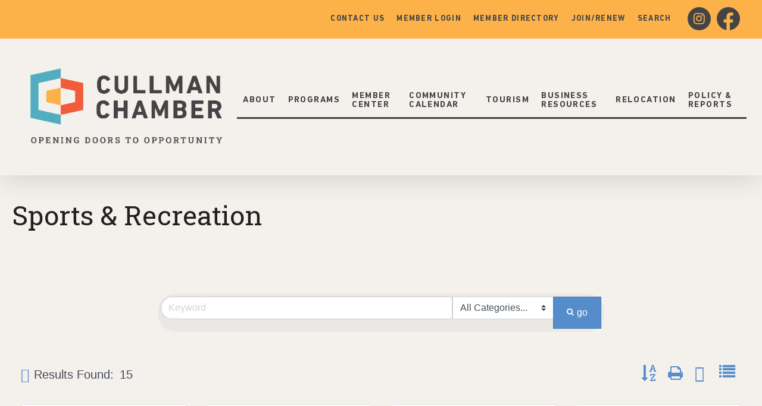

--- FILE ---
content_type: text/html; charset=utf-8
request_url: https://business.cullmanchamber.org/list/ql/sports-recreation-24
body_size: 29745
content:

<!doctype html>
<html lang="en-US" class="no-js">
<head>
<!-- start injected HTML (CCID=1722) -->
<!-- page template: https://www.cullmanchamber.org/growthzone-template/ -->
<base href="https://www.cullmanchamber.org/" />
<meta name="keywords" content="Cullman Area Chamber of Commerce,Cullman,directory,business search,member search" />
<meta name="description" content="Cullman Area Chamber of Commerce | Sports &amp; Recreation" />
<link href="https://business.cullmanchamber.org/integration/customerdefinedcss?_=pk4ing2" rel="stylesheet" type="text/css" />
<!-- link for rss not inserted -->
<!-- end injected HTML -->

	<meta charset="UTF-8">
	<meta name="viewport" content="width=device-width, initial-scale=1, maximum-scale=1, user-scalable=0" /><title>Sports & Recreation QuickLink Category | Cullman Area Chamber of Commerce</title>

	<style>img:is([sizes="auto" i], [sizes^="auto," i]) { contain-intrinsic-size: 3000px 1500px }</style>
	<link rel='dns-prefetch' href='//www.google.com' />
<link rel='dns-prefetch' href='//www.googletagmanager.com' />
<link rel='dns-prefetch' href='//fonts.googleapis.com' />
<link rel="alternate" type="application/rss+xml" title="Cullman Chamber &raquo; Feed" href="https://www.cullmanchamber.org/feed/" />
<link rel="alternate" type="application/rss+xml" title="Cullman Chamber &raquo; Comments Feed" href="https://www.cullmanchamber.org/comments/feed/" />
<link rel="alternate" type="text/calendar" title="Cullman Chamber &raquo; iCal Feed" href="https://www.cullmanchamber.org/events/?ical=1" />
<script type="text/javascript">
/* <![CDATA[ */
window._wpemojiSettings = {"baseUrl":"https:\/\/s.w.org\/images\/core\/emoji\/16.0.1\/72x72\/","ext":".png","svgUrl":"https:\/\/s.w.org\/images\/core\/emoji\/16.0.1\/svg\/","svgExt":".svg","source":{"concatemoji":"https:\/\/www.cullmanchamber.org\/wp-includes\/js\/wp-emoji-release.min.js?ver=6.8.3"}};
/*! This file is auto-generated */
!function(s,n){var o,i,e;function c(e){try{var t={supportTests:e,timestamp:(new Date).valueOf()};sessionStorage.setItem(o,JSON.stringify(t))}catch(e){}}function p(e,t,n){e.clearRect(0,0,e.canvas.width,e.canvas.height),e.fillText(t,0,0);var t=new Uint32Array(e.getImageData(0,0,e.canvas.width,e.canvas.height).data),a=(e.clearRect(0,0,e.canvas.width,e.canvas.height),e.fillText(n,0,0),new Uint32Array(e.getImageData(0,0,e.canvas.width,e.canvas.height).data));return t.every(function(e,t){return e===a[t]})}function u(e,t){e.clearRect(0,0,e.canvas.width,e.canvas.height),e.fillText(t,0,0);for(var n=e.getImageData(16,16,1,1),a=0;a<n.data.length;a++)if(0!==n.data[a])return!1;return!0}function f(e,t,n,a){switch(t){case"flag":return n(e,"\ud83c\udff3\ufe0f\u200d\u26a7\ufe0f","\ud83c\udff3\ufe0f\u200b\u26a7\ufe0f")?!1:!n(e,"\ud83c\udde8\ud83c\uddf6","\ud83c\udde8\u200b\ud83c\uddf6")&&!n(e,"\ud83c\udff4\udb40\udc67\udb40\udc62\udb40\udc65\udb40\udc6e\udb40\udc67\udb40\udc7f","\ud83c\udff4\u200b\udb40\udc67\u200b\udb40\udc62\u200b\udb40\udc65\u200b\udb40\udc6e\u200b\udb40\udc67\u200b\udb40\udc7f");case"emoji":return!a(e,"\ud83e\udedf")}return!1}function g(e,t,n,a){var r="undefined"!=typeof WorkerGlobalScope&&self instanceof WorkerGlobalScope?new OffscreenCanvas(300,150):s.createElement("canvas"),o=r.getContext("2d",{willReadFrequently:!0}),i=(o.textBaseline="top",o.font="600 32px Arial",{});return e.forEach(function(e){i[e]=t(o,e,n,a)}),i}function t(e){var t=s.createElement("script");t.src=e,t.defer=!0,s.head.appendChild(t)}"undefined"!=typeof Promise&&(o="wpEmojiSettingsSupports",i=["flag","emoji"],n.supports={everything:!0,everythingExceptFlag:!0},e=new Promise(function(e){s.addEventListener("DOMContentLoaded",e,{once:!0})}),new Promise(function(t){var n=function(){try{var e=JSON.parse(sessionStorage.getItem(o));if("object"==typeof e&&"number"==typeof e.timestamp&&(new Date).valueOf()<e.timestamp+604800&&"object"==typeof e.supportTests)return e.supportTests}catch(e){}return null}();if(!n){if("undefined"!=typeof Worker&&"undefined"!=typeof OffscreenCanvas&&"undefined"!=typeof URL&&URL.createObjectURL&&"undefined"!=typeof Blob)try{var e="postMessage("+g.toString()+"("+[JSON.stringify(i),f.toString(),p.toString(),u.toString()].join(",")+"));",a=new Blob([e],{type:"text/javascript"}),r=new Worker(URL.createObjectURL(a),{name:"wpTestEmojiSupports"});return void(r.onmessage=function(e){c(n=e.data),r.terminate(),t(n)})}catch(e){}c(n=g(i,f,p,u))}t(n)}).then(function(e){for(var t in e)n.supports[t]=e[t],n.supports.everything=n.supports.everything&&n.supports[t],"flag"!==t&&(n.supports.everythingExceptFlag=n.supports.everythingExceptFlag&&n.supports[t]);n.supports.everythingExceptFlag=n.supports.everythingExceptFlag&&!n.supports.flag,n.DOMReady=!1,n.readyCallback=function(){n.DOMReady=!0}}).then(function(){return e}).then(function(){var e;n.supports.everything||(n.readyCallback(),(e=n.source||{}).concatemoji?t(e.concatemoji):e.wpemoji&&e.twemoji&&(t(e.twemoji),t(e.wpemoji)))}))}((window,document),window._wpemojiSettings);
/* ]]> */
</script>
<link rel='stylesheet' id='genesis-blocks-style-css-css' href='https://www.cullmanchamber.org/wp-content/plugins/genesis-blocks/dist/style-blocks.build.css?ver=1745941727' type='text/css' media='all' />
<link rel='stylesheet' id='sbi_styles-css' href='https://www.cullmanchamber.org/wp-content/plugins/instagram-feed/css/sbi-styles.min.css?ver=6.8.0' type='text/css' media='all' />
<style id='wp-emoji-styles-inline-css' type='text/css'>

	img.wp-smiley, img.emoji {
		display: inline !important;
		border: none !important;
		box-shadow: none !important;
		height: 1em !important;
		width: 1em !important;
		margin: 0 0.07em !important;
		vertical-align: -0.1em !important;
		background: none !important;
		padding: 0 !important;
	}
</style>
<link rel='stylesheet' id='wp-block-library-css' href='https://www.cullmanchamber.org/wp-includes/css/dist/block-library/style.min.css?ver=6.8.3' type='text/css' media='all' />
<style id='classic-theme-styles-inline-css' type='text/css'>
/*! This file is auto-generated */
.wp-block-button__link{color:#fff;background-color:#32373c;border-radius:9999px;box-shadow:none;text-decoration:none;padding:calc(.667em + 2px) calc(1.333em + 2px);font-size:1.125em}.wp-block-file__button{background:#32373c;color:#fff;text-decoration:none}
</style>
<style id='global-styles-inline-css' type='text/css'>
:root{--wp--preset--aspect-ratio--square: 1;--wp--preset--aspect-ratio--4-3: 4/3;--wp--preset--aspect-ratio--3-4: 3/4;--wp--preset--aspect-ratio--3-2: 3/2;--wp--preset--aspect-ratio--2-3: 2/3;--wp--preset--aspect-ratio--16-9: 16/9;--wp--preset--aspect-ratio--9-16: 9/16;--wp--preset--color--black: #000000;--wp--preset--color--cyan-bluish-gray: #abb8c3;--wp--preset--color--white: #ffffff;--wp--preset--color--pale-pink: #f78da7;--wp--preset--color--vivid-red: #cf2e2e;--wp--preset--color--luminous-vivid-orange: #ff6900;--wp--preset--color--luminous-vivid-amber: #fcb900;--wp--preset--color--light-green-cyan: #7bdcb5;--wp--preset--color--vivid-green-cyan: #00d084;--wp--preset--color--pale-cyan-blue: #8ed1fc;--wp--preset--color--vivid-cyan-blue: #0693e3;--wp--preset--color--vivid-purple: #9b51e0;--wp--preset--gradient--vivid-cyan-blue-to-vivid-purple: linear-gradient(135deg,rgba(6,147,227,1) 0%,rgb(155,81,224) 100%);--wp--preset--gradient--light-green-cyan-to-vivid-green-cyan: linear-gradient(135deg,rgb(122,220,180) 0%,rgb(0,208,130) 100%);--wp--preset--gradient--luminous-vivid-amber-to-luminous-vivid-orange: linear-gradient(135deg,rgba(252,185,0,1) 0%,rgba(255,105,0,1) 100%);--wp--preset--gradient--luminous-vivid-orange-to-vivid-red: linear-gradient(135deg,rgba(255,105,0,1) 0%,rgb(207,46,46) 100%);--wp--preset--gradient--very-light-gray-to-cyan-bluish-gray: linear-gradient(135deg,rgb(238,238,238) 0%,rgb(169,184,195) 100%);--wp--preset--gradient--cool-to-warm-spectrum: linear-gradient(135deg,rgb(74,234,220) 0%,rgb(151,120,209) 20%,rgb(207,42,186) 40%,rgb(238,44,130) 60%,rgb(251,105,98) 80%,rgb(254,248,76) 100%);--wp--preset--gradient--blush-light-purple: linear-gradient(135deg,rgb(255,206,236) 0%,rgb(152,150,240) 100%);--wp--preset--gradient--blush-bordeaux: linear-gradient(135deg,rgb(254,205,165) 0%,rgb(254,45,45) 50%,rgb(107,0,62) 100%);--wp--preset--gradient--luminous-dusk: linear-gradient(135deg,rgb(255,203,112) 0%,rgb(199,81,192) 50%,rgb(65,88,208) 100%);--wp--preset--gradient--pale-ocean: linear-gradient(135deg,rgb(255,245,203) 0%,rgb(182,227,212) 50%,rgb(51,167,181) 100%);--wp--preset--gradient--electric-grass: linear-gradient(135deg,rgb(202,248,128) 0%,rgb(113,206,126) 100%);--wp--preset--gradient--midnight: linear-gradient(135deg,rgb(2,3,129) 0%,rgb(40,116,252) 100%);--wp--preset--font-size--small: 13px;--wp--preset--font-size--medium: 20px;--wp--preset--font-size--large: 36px;--wp--preset--font-size--x-large: 42px;--wp--preset--spacing--20: 0.44rem;--wp--preset--spacing--30: 0.67rem;--wp--preset--spacing--40: 1rem;--wp--preset--spacing--50: 1.5rem;--wp--preset--spacing--60: 2.25rem;--wp--preset--spacing--70: 3.38rem;--wp--preset--spacing--80: 5.06rem;--wp--preset--shadow--natural: 6px 6px 9px rgba(0, 0, 0, 0.2);--wp--preset--shadow--deep: 12px 12px 50px rgba(0, 0, 0, 0.4);--wp--preset--shadow--sharp: 6px 6px 0px rgba(0, 0, 0, 0.2);--wp--preset--shadow--outlined: 6px 6px 0px -3px rgba(255, 255, 255, 1), 6px 6px rgba(0, 0, 0, 1);--wp--preset--shadow--crisp: 6px 6px 0px rgba(0, 0, 0, 1);}:where(.is-layout-flex){gap: 0.5em;}:where(.is-layout-grid){gap: 0.5em;}body .is-layout-flex{display: flex;}.is-layout-flex{flex-wrap: wrap;align-items: center;}.is-layout-flex > :is(*, div){margin: 0;}body .is-layout-grid{display: grid;}.is-layout-grid > :is(*, div){margin: 0;}:where(.wp-block-columns.is-layout-flex){gap: 2em;}:where(.wp-block-columns.is-layout-grid){gap: 2em;}:where(.wp-block-post-template.is-layout-flex){gap: 1.25em;}:where(.wp-block-post-template.is-layout-grid){gap: 1.25em;}.has-black-color{color: var(--wp--preset--color--black) !important;}.has-cyan-bluish-gray-color{color: var(--wp--preset--color--cyan-bluish-gray) !important;}.has-white-color{color: var(--wp--preset--color--white) !important;}.has-pale-pink-color{color: var(--wp--preset--color--pale-pink) !important;}.has-vivid-red-color{color: var(--wp--preset--color--vivid-red) !important;}.has-luminous-vivid-orange-color{color: var(--wp--preset--color--luminous-vivid-orange) !important;}.has-luminous-vivid-amber-color{color: var(--wp--preset--color--luminous-vivid-amber) !important;}.has-light-green-cyan-color{color: var(--wp--preset--color--light-green-cyan) !important;}.has-vivid-green-cyan-color{color: var(--wp--preset--color--vivid-green-cyan) !important;}.has-pale-cyan-blue-color{color: var(--wp--preset--color--pale-cyan-blue) !important;}.has-vivid-cyan-blue-color{color: var(--wp--preset--color--vivid-cyan-blue) !important;}.has-vivid-purple-color{color: var(--wp--preset--color--vivid-purple) !important;}.has-black-background-color{background-color: var(--wp--preset--color--black) !important;}.has-cyan-bluish-gray-background-color{background-color: var(--wp--preset--color--cyan-bluish-gray) !important;}.has-white-background-color{background-color: var(--wp--preset--color--white) !important;}.has-pale-pink-background-color{background-color: var(--wp--preset--color--pale-pink) !important;}.has-vivid-red-background-color{background-color: var(--wp--preset--color--vivid-red) !important;}.has-luminous-vivid-orange-background-color{background-color: var(--wp--preset--color--luminous-vivid-orange) !important;}.has-luminous-vivid-amber-background-color{background-color: var(--wp--preset--color--luminous-vivid-amber) !important;}.has-light-green-cyan-background-color{background-color: var(--wp--preset--color--light-green-cyan) !important;}.has-vivid-green-cyan-background-color{background-color: var(--wp--preset--color--vivid-green-cyan) !important;}.has-pale-cyan-blue-background-color{background-color: var(--wp--preset--color--pale-cyan-blue) !important;}.has-vivid-cyan-blue-background-color{background-color: var(--wp--preset--color--vivid-cyan-blue) !important;}.has-vivid-purple-background-color{background-color: var(--wp--preset--color--vivid-purple) !important;}.has-black-border-color{border-color: var(--wp--preset--color--black) !important;}.has-cyan-bluish-gray-border-color{border-color: var(--wp--preset--color--cyan-bluish-gray) !important;}.has-white-border-color{border-color: var(--wp--preset--color--white) !important;}.has-pale-pink-border-color{border-color: var(--wp--preset--color--pale-pink) !important;}.has-vivid-red-border-color{border-color: var(--wp--preset--color--vivid-red) !important;}.has-luminous-vivid-orange-border-color{border-color: var(--wp--preset--color--luminous-vivid-orange) !important;}.has-luminous-vivid-amber-border-color{border-color: var(--wp--preset--color--luminous-vivid-amber) !important;}.has-light-green-cyan-border-color{border-color: var(--wp--preset--color--light-green-cyan) !important;}.has-vivid-green-cyan-border-color{border-color: var(--wp--preset--color--vivid-green-cyan) !important;}.has-pale-cyan-blue-border-color{border-color: var(--wp--preset--color--pale-cyan-blue) !important;}.has-vivid-cyan-blue-border-color{border-color: var(--wp--preset--color--vivid-cyan-blue) !important;}.has-vivid-purple-border-color{border-color: var(--wp--preset--color--vivid-purple) !important;}.has-vivid-cyan-blue-to-vivid-purple-gradient-background{background: var(--wp--preset--gradient--vivid-cyan-blue-to-vivid-purple) !important;}.has-light-green-cyan-to-vivid-green-cyan-gradient-background{background: var(--wp--preset--gradient--light-green-cyan-to-vivid-green-cyan) !important;}.has-luminous-vivid-amber-to-luminous-vivid-orange-gradient-background{background: var(--wp--preset--gradient--luminous-vivid-amber-to-luminous-vivid-orange) !important;}.has-luminous-vivid-orange-to-vivid-red-gradient-background{background: var(--wp--preset--gradient--luminous-vivid-orange-to-vivid-red) !important;}.has-very-light-gray-to-cyan-bluish-gray-gradient-background{background: var(--wp--preset--gradient--very-light-gray-to-cyan-bluish-gray) !important;}.has-cool-to-warm-spectrum-gradient-background{background: var(--wp--preset--gradient--cool-to-warm-spectrum) !important;}.has-blush-light-purple-gradient-background{background: var(--wp--preset--gradient--blush-light-purple) !important;}.has-blush-bordeaux-gradient-background{background: var(--wp--preset--gradient--blush-bordeaux) !important;}.has-luminous-dusk-gradient-background{background: var(--wp--preset--gradient--luminous-dusk) !important;}.has-pale-ocean-gradient-background{background: var(--wp--preset--gradient--pale-ocean) !important;}.has-electric-grass-gradient-background{background: var(--wp--preset--gradient--electric-grass) !important;}.has-midnight-gradient-background{background: var(--wp--preset--gradient--midnight) !important;}.has-small-font-size{font-size: var(--wp--preset--font-size--small) !important;}.has-medium-font-size{font-size: var(--wp--preset--font-size--medium) !important;}.has-large-font-size{font-size: var(--wp--preset--font-size--large) !important;}.has-x-large-font-size{font-size: var(--wp--preset--font-size--x-large) !important;}
:where(.wp-block-post-template.is-layout-flex){gap: 1.25em;}:where(.wp-block-post-template.is-layout-grid){gap: 1.25em;}
:where(.wp-block-columns.is-layout-flex){gap: 2em;}:where(.wp-block-columns.is-layout-grid){gap: 2em;}
:root :where(.wp-block-pullquote){font-size: 1.5em;line-height: 1.6;}
</style>
<link rel='stylesheet' id='uaf_client_css-css' href='https://www.cullmanchamber.org/wp-content/uploads/useanyfont/uaf.css?ver=1745941821' type='text/css' media='all' />
<link rel='stylesheet' id='font-awesome-css' href='https://www.cullmanchamber.org/wp-content/themes/cullman-chamber/css/font-awesome-legacy.min.css?ver=4.7.1' type='text/css' media='all' />
<link rel='stylesheet' id='salient-grid-system-css' href='https://www.cullmanchamber.org/wp-content/themes/cullman-chamber/css/build/grid-system.css?ver=15.0.2' type='text/css' media='all' />
<link rel='stylesheet' id='main-styles-css' href='https://www.cullmanchamber.org/wp-content/themes/cullman-chamber/css/build/style.css?ver=15.0.2' type='text/css' media='all' />
<link rel='stylesheet' id='nectar-header-secondary-nav-css' href='https://www.cullmanchamber.org/wp-content/themes/cullman-chamber/css/build/header/header-secondary-nav.css?ver=15.0.2' type='text/css' media='all' />
<link rel='stylesheet' id='nectar-basic-events-calendar-css' href='https://www.cullmanchamber.org/wp-content/themes/cullman-chamber/css/build/third-party/events-calendar.css?ver=15.0.2' type='text/css' media='all' />
<link rel='stylesheet' id='nectar_default_font_open_sans-css' href='https://fonts.googleapis.com/css?family=Open+Sans%3A300%2C400%2C600%2C700&#038;subset=latin%2Clatin-ext' type='text/css' media='all' />
<link rel='stylesheet' id='responsive-css' href='https://www.cullmanchamber.org/wp-content/themes/cullman-chamber/css/build/responsive.css?ver=15.0.2' type='text/css' media='all' />
<link rel='stylesheet' id='skin-material-css' href='https://www.cullmanchamber.org/wp-content/themes/cullman-chamber/css/build/skin-material.css?ver=15.0.2' type='text/css' media='all' />
<link rel='stylesheet' id='salient-wp-menu-dynamic-css' href='https://www.cullmanchamber.org/wp-content/uploads/salient/menu-dynamic.css?ver=54326' type='text/css' media='all' />
<link rel='stylesheet' id='dynamic-css-css' href='https://www.cullmanchamber.org/wp-content/themes/cullman-chamber/css/salient-dynamic-styles.css?ver=58314' type='text/css' media='all' />
<style id='dynamic-css-inline-css' type='text/css'>
@media only screen and (min-width:1000px){body #ajax-content-wrap.no-scroll{min-height:calc(100vh - 272px);height:calc(100vh - 272px)!important;}}@media only screen and (min-width:1000px){#page-header-wrap.fullscreen-header,#page-header-wrap.fullscreen-header #page-header-bg,html:not(.nectar-box-roll-loaded) .nectar-box-roll > #page-header-bg.fullscreen-header,.nectar_fullscreen_zoom_recent_projects,#nectar_fullscreen_rows:not(.afterLoaded) > div{height:calc(100vh - 271px);}.wpb_row.vc_row-o-full-height.top-level,.wpb_row.vc_row-o-full-height.top-level > .col.span_12{min-height:calc(100vh - 271px);}html:not(.nectar-box-roll-loaded) .nectar-box-roll > #page-header-bg.fullscreen-header{top:272px;}.nectar-slider-wrap[data-fullscreen="true"]:not(.loaded),.nectar-slider-wrap[data-fullscreen="true"]:not(.loaded) .swiper-container{height:calc(100vh - 270px)!important;}.admin-bar .nectar-slider-wrap[data-fullscreen="true"]:not(.loaded),.admin-bar .nectar-slider-wrap[data-fullscreen="true"]:not(.loaded) .swiper-container{height:calc(100vh - 270px - 32px)!important;}}@media only screen and (max-width:999px){.using-mobile-browser #nectar_fullscreen_rows:not(.afterLoaded):not([data-mobile-disable="on"]) > div{height:calc(100vh - 156px);}.using-mobile-browser .wpb_row.vc_row-o-full-height.top-level,.using-mobile-browser .wpb_row.vc_row-o-full-height.top-level > .col.span_12,[data-permanent-transparent="1"].using-mobile-browser .wpb_row.vc_row-o-full-height.top-level,[data-permanent-transparent="1"].using-mobile-browser .wpb_row.vc_row-o-full-height.top-level > .col.span_12{min-height:calc(100vh - 156px);}html:not(.nectar-box-roll-loaded) .nectar-box-roll > #page-header-bg.fullscreen-header,.nectar_fullscreen_zoom_recent_projects,.nectar-slider-wrap[data-fullscreen="true"]:not(.loaded),.nectar-slider-wrap[data-fullscreen="true"]:not(.loaded) .swiper-container,#nectar_fullscreen_rows:not(.afterLoaded):not([data-mobile-disable="on"]) > div{height:calc(100vh - 103px);}.wpb_row.vc_row-o-full-height.top-level,.wpb_row.vc_row-o-full-height.top-level > .col.span_12{min-height:calc(100vh - 103px);}body[data-transparent-header="false"] #ajax-content-wrap.no-scroll{min-height:calc(100vh - 103px);height:calc(100vh - 103px);}}#nectar_fullscreen_rows{background-color:transparent;}.wpb_column[data-cfc="true"] h1,.wpb_column[data-cfc="true"] h2,.wpb_column[data-cfc="true"] h3,.wpb_column[data-cfc="true"] h4,.wpb_column[data-cfc="true"] h5,.wpb_column[data-cfc="true"] h6,.wpb_column[data-cfc="true"] p{color:inherit}@media only screen and (max-width:999px){.wpb_column.child_column.bottom_margin_tablet_5pct{margin-bottom:5%!important;}}.wpb_column.child_column.left_margin_-4pct{margin-left:-4%!important;}@media only screen and (max-width:999px){.wpb_column.child_column.left_margin_tablet_0px{margin-left:0!important;}}.img-with-aniamtion-wrap.custom-width-290px .inner{max-width:290px;}.img-with-aniamtion-wrap[data-max-width="custom"].center .inner{display:inline-block;}@media only screen and (max-width:690px){body .img-with-aniamtion-wrap.custom-width-phone-300px .inner{max-width:300px;}}@media only screen and (max-width:690px){.wpb_column.child_column.left_margin_phone_0px{margin-left:0!important;}}@media only screen and (max-width:690px){.wpb_column.child_column.bottom_margin_phone_5pct{margin-bottom:5%!important;}}@media only screen and (max-width:690px){.wpb_column.child_column.top_margin_phone_6pct{margin-top:6%!important;}}@media only screen and (max-width:690px){body .wpb_row .wpb_column.padding-10-percent_phone > .vc_column-inner,body .wpb_row .wpb_column.padding-10-percent_phone > .n-sticky > .vc_column-inner{padding:calc(690px * 0.10);}}.screen-reader-text,.nectar-skip-to-content:not(:focus){border:0;clip:rect(1px,1px,1px,1px);clip-path:inset(50%);height:1px;margin:-1px;overflow:hidden;padding:0;position:absolute!important;width:1px;word-wrap:normal!important;}.row .col img:not([srcset]){width:auto;}.row .col img.img-with-animation.nectar-lazy:not([srcset]){width:100%;}
/*Header CSS*/
.material #header-secondary-outer {
    min-height:65px;
    padding:0 2%;
}

#header-secondary-outer .menu-title-text {
    font-family: 'dinn-bold';
    letter-spacing: .1em;
    font-size: 13px;
    text-transform:uppercase;
}

.material #header-secondary-outer>.container, .material #header-secondary-outer>.container>nav {
    min-height: 60px;
    align-items: center;
    display: flex;
    flex-direction: row-reverse;
}

#header-secondary-outer #social {
    float: right;
    position: relative;
    margin-left: 28px;
}

.material #header-secondary-outer {
    padding:0!important;
}

#top .container, #header-secondary-outer .container {
    max-width:2000px!important;
    padding:0 2% 0 4% !important;
}

body.material #header-secondary-outer #social li a i {
    font-size: 22px;
    color: #fcb249;
    margin-top: 13px;
}

#header-secondary-outer #social .fa-facebook {
    font-size:33px!important;
    margin-top:21px!important;
}

#social, #social li {
    display:flex!important;
    margin-left:auto;
    margin-right:auto;
}

#header-secondary-outer #social li:first-child {
  order: 2;
}#header-secondary-outer #social li:nth-child(2) {
  order: 1;
}
#header-secondary-outer #social li:nth-child(3) {
  order: 4;
}
#header-secondary-outer #social li:nth-child(4) {
  order: 3;
}

body.material:not(.rtl) #header-secondary-outer #social li a {
    background: #444446;
    width: 39px;
    height: 39px;
    text-align: center;
    border-radius: 50%;
    margin-left: auto!important;
    margin-right: 10px;
}

#top .span_9 nav {
    border-bottom:3px solid #444446;
    align-items:center!important;
    margin-top:-20px;
}

#top .span_9  {
    align-items:center!important;
}

#header-outer:not([data-format=left-header]) #top>.container>.row nav {
    align-items:center!important;
    
}

#top .span_9 nav > ul {
    align-items:center!important;
}
#top .span_9 nav > ul > li {
    height:8vh;
    align-items:center!important;
}

/*
#top nav:after {
    border-bottom:3px solid #444446;
    width:1100px;
    position:absolute;
    content:" ";
    display:block;
    bottom:77px;
    right:0px
}*/

@media (max-width:1220px) {
    #top nav:after {
        display:none;
    }
}
/*End Header CSS*/

/*Button CSS*/
body.material[data-button-style=default] .nectar-button.jumbo {
    box-shadow: none;
    font-family: 'dinn-regular';
    font-size: 28px;
    color: #444446;
    letter-spacing: .1em;
    line-height:1;
}

body.material[data-button-style=default] .nectar-button.large {
    box-shadow: none;
    font-family: 'dinn-regular';
    font-size: 20px;
    color: #444446;
    letter-spacing: .1em;
    padding-left:50px;
    padding-right:50px;
    text-transform:uppercase;
    line-height:1;
}
/*End Button CSS*/

/*Body CSS*/

.justify {
    text-align:justify;
    padding-right:50px;
}

.directory-title {
    z-index:400;
    position:relative;
}

.forms-buttons .nectar-button.jumbo {
    width:100%!important;
    line-height:1;
}

.custom-column-1 {
    width:45%!important;
}

.custom-column-2 {
    width:55%!important;
}

@media (max-width:1000px){
.custom-column-1, .custom-column-2 {
    width:100%!important;
}

.nectar-button.large {
    width:100%;
    text-align:center;
}
.justify {
    padding-right:0px!important;
}
.justify.center{
    text-align:center!important;
}
}

@media (max-width:750px) {
    .justify {
    text-align:left!important;
    }
    body.material[data-button-style=default] .nectar-button.jumbo {
    font-size:25px!important;
}
}

#top-row .using-bg-color {
    max-height:50%!important;
}

.partner-level {
    text-transform:uppercase;
    letter-spacing:.1em;
    font-weight:700!important;
}

.light h1, .light h2, .light h3, .light h4, .light h5, .light h6, .light p {
    color: #F4F1ED;
}

/*End Body CSS*/


/*Event CSS*/
.ecs-event-title {
    font-size:26px!important;
}

/*Footer CSS*/
.custom-copyright {
    font-size: 22px;
    text-transform: uppercase;
    font-family: 'dinn-medium';
    color: #FBB250;
    letter-spacing:.1em;
}

@media (max-width:1000px) {
    .before-footer h3, .before-footer .wpb_text_column {
        text-align:center!important;
    }
}
/*Footer CSS End*/












/*Remove Header Search Icon Button*/
#top> .container> .row> .col.span_9.col_last> nav> ul:last-child{
    display: none !important;
}
</style>
<link rel='stylesheet' id='redux-google-fonts-salient_redux-css' href='https://fonts.googleapis.com/css?family=Roboto+Slab%3A400&#038;ver=1667404069' type='text/css' media='all' />
<script type="text/javascript" src="https://www.cullmanchamber.org/wp-includes/js/jquery/jquery.min.js?ver=3.7.1" id="jquery-core-js"></script>
<script type="text/javascript" src="https://www.cullmanchamber.org/wp-includes/js/jquery/jquery-migrate.min.js?ver=3.4.1" id="jquery-migrate-js"></script>

<!-- Google tag (gtag.js) snippet added by Site Kit -->

<!-- Google Analytics snippet added by Site Kit -->
<script type="text/javascript" src="https://www.googletagmanager.com/gtag/js?id=GT-KFGVM6B" id="google_gtagjs-js" async></script>
<script type="text/javascript" id="google_gtagjs-js-after">
/* <![CDATA[ */
window.dataLayer = window.dataLayer || [];function gtag(){dataLayer.push(arguments);}
gtag("set","linker",{"domains":["www.cullmanchamber.org"]});
gtag("js", new Date());
gtag("set", "developer_id.dZTNiMT", true);
gtag("config", "GT-KFGVM6B");
/* ]]> */
</script>

<!-- End Google tag (gtag.js) snippet added by Site Kit -->
<link rel="alternate" title="JSON" type="application/json" href="https://www.cullmanchamber.org/wp-json/wp/v2/pages/176" /><link rel="EditURI" type="application/rsd+xml" title="RSD" href="https://www.cullmanchamber.org/xmlrpc.php?rsd" />
<link rel="canonical" href="https://business.cullmanchamber.org/list/ql/sports-recreation-24" />
<link rel='shortlink' href='https://www.cullmanchamber.org/?p=176' />


<meta name="generator" content="Site Kit by Google 1.151.0" /><meta name="tec-api-version" content="v1"><meta name="tec-api-origin" content="https://www.cullmanchamber.org"><link rel="alternate" href="https://www.cullmanchamber.org/wp-json/tribe/events/v1/" /><script type="text/javascript"> var root = document.getElementsByTagName( "html" )[0]; root.setAttribute( "class", "js" ); </script><meta name="generator" content="Powered by WPBakery Page Builder - drag and drop page builder for WordPress."/>
<link rel="icon" href="https://www.cullmanchamber.org/wp-content/uploads/2022/08/cullman-chamber-favicon@3x-100x100.png" sizes="32x32" />
<link rel="icon" href="https://www.cullmanchamber.org/wp-content/uploads/2022/08/cullman-chamber-favicon@3x.png" sizes="192x192" />
<link rel="apple-touch-icon" href="https://www.cullmanchamber.org/wp-content/uploads/2022/08/cullman-chamber-favicon@3x.png" />
<meta name="msapplication-TileImage" content="https://www.cullmanchamber.org/wp-content/uploads/2022/08/cullman-chamber-favicon@3x.png" />
<noscript><style> .wpb_animate_when_almost_visible { opacity: 1; }</style></noscript>    <!-- jQuery first, then Popper.js, then Bootstrap JS -->
    <script src="https://code.jquery.com/jquery-3.7.1.min.js" crossorigin="anonymous"></script>
    <script type="text/javascript" src="https://code.jquery.com/ui/1.13.2/jquery-ui.min.js"></script>
<script src="https://business.cullmanchamber.org/Content/bundles/SEO4?v=jX-Yo1jNxYBrX6Ffq1gbxQahkKjKjLSiGjCSMnG9UuU1"></script>
    <script type="text/javascript" src="https://ajax.aspnetcdn.com/ajax/globalize/0.1.1/globalize.min.js"></script>
    <script type="text/javascript" src="https://ajax.aspnetcdn.com/ajax/globalize/0.1.1/cultures/globalize.culture.en-US.js"></script>
    <!-- Required meta tags -->
    <meta charset="utf-8">
    <meta name="viewport" content="width=device-width, initial-scale=1, shrink-to-fit=no">
    <link rel="stylesheet" href="https://code.jquery.com/ui/1.13.2/themes/base/jquery-ui.css" type="text/css" media="all" />
    <script type="text/javascript">
        var MNI = MNI || {};
        MNI.CurrentCulture = 'en-US';
        MNI.CultureDateFormat = 'M/d/yyyy';
        MNI.BaseUrl = 'https://business.cullmanchamber.org';
        MNI.jQuery = jQuery.noConflict(true);
        MNI.Page = {
            Domain: 'business.cullmanchamber.org',
            Context: 212,
            Category: 24,
            Member: null,
            MemberPagePopup: true
        };
        MNI.LayoutPromise = new Promise(function (resolve) {
            MNI.LayoutResolution = resolve;
        });
        MNI.MemberFilterUrl = 'list';
    </script>


    <script src="https://www.google.com/recaptcha/enterprise.js?render=6LfI_T8rAAAAAMkWHrLP_GfSf3tLy9tKa839wcWa" async defer></script>
    <script>

        const SITE_KEY = '6LfI_T8rAAAAAMkWHrLP_GfSf3tLy9tKa839wcWa';

        // Repeatedly check if grecaptcha has been loaded, and call the callback once it's available
        function waitForGrecaptcha(callback, retries = 10, interval = 1000) {
            if (typeof grecaptcha !== 'undefined' && grecaptcha.enterprise.execute) {
                callback();
            } else if (retries > 0) { 
                setTimeout(() => {
                    waitForGrecaptcha(callback, retries - 1, interval);
                }, interval);
            } else {
                console.error("grecaptcha is not available after multiple attempts");
            }
        }

        // Generates a reCAPTCHA v3 token using grecaptcha.enterprise and injects it into the given form.
        // If the token input doesn't exist, it creates one. Then it executes the callback with the token.
        function setReCaptchaToken(formElement, callback, action = 'submit') {
            grecaptcha.enterprise.ready(function () {
                grecaptcha.enterprise.execute(SITE_KEY, { action: action }).then(function (token) {

                    MNI.jQuery(function ($) {
                        let input = $(formElement).find("input[name='g-recaptcha-v3']");

                        if (input.length === 0) {
                            input = $('<input>', {
                                type: 'hidden',
                                name: 'g-recaptcha-v3',
                                value: token
                            });
                            $(formElement).append(input);
                        }
                        else
                            $(input).val(token);

                        if (typeof callback === 'function') callback(token);
                    })

                });
            });
        }

    </script>




<script src="https://business.cullmanchamber.org/Content/bundles/MNI?v=34V3-w6z5bLW9Yl7pjO3C5tja0TdKeHFrpRQ0eCPbz81"></script>

    <script type="text/javascript" src="https://maps.googleapis.com/maps/api/js?v=3&key=AIzaSyAACLyaFddZFsbbsMCsSY4lq7g6N4ycArE"></script>
    <!-- Bootstrap CSS -->
    <link type="text/css" href="https://business.cullmanchamber.org/Content/SEO4/css/bootstrap/bootstrap-ns.min.css" rel="stylesheet" />
<link href="https://business.cullmanchamber.org/Content/SEO4/css/fontawesome/css/fa.bundle?v=ruPA372u21djZ69Q5Ysnch4rq1PR55j8o6h6btgP60M1" rel="stylesheet"/>
<link href="https://business.cullmanchamber.org/Content/SEO4/css/v4-module.bundle?v=teKUclOSNwyO4iQ2s3q00X0U2jxs0Mkz0T6S0f4p_241" rel="stylesheet"/>
<meta name="referrer" content="origin" /></head><body class="wp-singular page-template-default page page-id-176 wp-theme-cullman-chamber tribe-no-js material wpb-js-composer js-comp-ver-6.9.1 vc_responsive" data-footer-reveal="false" data-footer-reveal-shadow="none" data-header-format="default" data-body-border="off" data-boxed-style="" data-header-breakpoint="1220" data-dropdown-style="minimal" data-cae="easeOutCubic" data-cad="750" data-megamenu-width="contained" data-aie="none" data-ls="fancybox" data-apte="standard" data-hhun="1" data-fancy-form-rcs="default" data-form-style="default" data-form-submit="regular" data-is="minimal" data-button-style="default" data-user-account-button="false" data-flex-cols="true" data-col-gap="default" data-header-inherit-rc="false" data-header-search="true" data-animated-anchors="true" data-ajax-transitions="false" data-full-width-header="false" data-slide-out-widget-area="true" data-slide-out-widget-area-style="slide-out-from-right" data-user-set-ocm="off" data-loading-animation="none" data-bg-header="false" data-responsive="1" data-ext-responsive="true" data-ext-padding="20" data-header-resize="0" data-header-color="custom" data-transparent-header="false" data-cart="false" data-remove-m-parallax="" data-remove-m-video-bgs="" data-m-animate="0" data-force-header-trans-color="light" data-smooth-scrolling="0" data-permanent-transparent="false" >
	
	<script type="text/javascript">
	 (function(window, document) {

		 if(navigator.userAgent.match(/(Android|iPod|iPhone|iPad|BlackBerry|IEMobile|Opera Mini)/)) {
			 document.body.className += " using-mobile-browser mobile ";
		 }

		 if( !("ontouchstart" in window) ) {

			 var body = document.querySelector("body");
			 var winW = window.innerWidth;
			 var bodyW = body.clientWidth;

			 if (winW > bodyW + 4) {
				 body.setAttribute("style", "--scroll-bar-w: " + (winW - bodyW - 4) + "px");
			 } else {
				 body.setAttribute("style", "--scroll-bar-w: 0px");
			 }
		 }

	 })(window, document);
   </script><a href="#ajax-content-wrap" class="nectar-skip-to-content">Skip to main content</a><div class="ocm-effect-wrap"><div class="ocm-effect-wrap-inner">	
	<div id="header-space"  data-header-mobile-fixed='1'></div> 
	
		<div id="header-outer" data-has-menu="true" data-has-buttons="yes" data-header-button_style="default" data-using-pr-menu="false" data-mobile-fixed="1" data-ptnm="false" data-lhe="animated_underline" data-user-set-bg="#f4f1ed" data-format="default" data-permanent-transparent="false" data-megamenu-rt="0" data-remove-fixed="1" data-header-resize="0" data-cart="false" data-transparency-option="0" data-box-shadow="large" data-shrink-num="80" data-using-secondary="1" data-using-logo="1" data-logo-height="130" data-m-logo-height="80" data-padding="50" data-full-width="false" data-condense="false" >
			
	<div id="header-secondary-outer" class="default" data-mobile="default" data-remove-fixed="1" data-lhe="animated_underline" data-secondary-text="false" data-full-width="false" data-mobile-fixed="1" data-permanent-transparent="false" >
		<div class="container">
			<nav>
				<ul id="social"><li><a target="_blank" rel="noopener" href="https://www.facebook.com/cullmanareachamber/"><span class="screen-reader-text">facebook</span><i class="fa fa-facebook" aria-hidden="true"></i> </a></li><li><a target="_blank" rel="noopener" href="https://www.instagram.com/cullmanareachamber/"><span class="screen-reader-text">instagram</span><i class="fa fa-instagram" aria-hidden="true"></i> </a></li></ul>					<ul class="sf-menu">
						<li id="menu-item-200" class="menu-item menu-item-type-post_type menu-item-object-page nectar-regular-menu-item menu-item-200"><a href="https://www.cullmanchamber.org/contact-us/"><span class="menu-title-text">Contact Us</span></a></li>
<li id="menu-item-14" class="menu-item menu-item-type-custom menu-item-object-custom nectar-regular-menu-item menu-item-14"><a href="https://business.cullmanchamber.org/login"><span class="menu-title-text">Member Login</span></a></li>
<li id="menu-item-15" class="menu-item menu-item-type-custom menu-item-object-custom nectar-regular-menu-item menu-item-15"><a href="https://business.cullmanchamber.org/list"><span class="menu-title-text">Member Directory</span></a></li>
<li id="menu-item-16" class="menu-item menu-item-type-custom menu-item-object-custom nectar-regular-menu-item menu-item-16"><a href="https://business.cullmanchamber.org/member/newmemberapp"><span class="menu-title-text">Join/Renew</span></a></li>
<li id="menu-item-17" class="menu-item menu-item-type-custom menu-item-object-custom nectar-regular-menu-item menu-item-17"><a href="#searchbox"><span class="menu-title-text">Search</span></a></li>
					</ul>
									
			</nav>
		</div>
	</div>
	

<div id="search-outer" class="nectar">
	<div id="search">
		<div class="container">
			 <div id="search-box">
				 <div class="inner-wrap">
					 <div class="col span_12">
						  <form role="search" action="https://www.cullmanchamber.org/" method="GET">
														 <input type="text" name="s" id="s" value="" aria-label="Search" placeholder="Search" />
							 
						<span>Hit enter to search or ESC to close</span>
												</form>
					</div><!--/span_12-->
				</div><!--/inner-wrap-->
			 </div><!--/search-box-->
			 <div id="close"><a href="#"><span class="screen-reader-text">Close Search</span>
				<span class="close-wrap"> <span class="close-line close-line1"></span> <span class="close-line close-line2"></span> </span>				 </a></div>
		 </div><!--/container-->
	</div><!--/search-->
</div><!--/search-outer-->

<header id="top">
	<div class="container">
		<div class="row">
			<div class="col span_3">
								<a id="logo" href="https://www.cullmanchamber.org" data-supplied-ml-starting-dark="false" data-supplied-ml-starting="false" data-supplied-ml="false" >
					<img class="stnd skip-lazy default-logo dark-version" width="857" height="345" alt="Cullman Chamber" src="https://www.cullmanchamber.org/wp-content/uploads/2022/08/cullman-chamber-logo.png" srcset="https://www.cullmanchamber.org/wp-content/uploads/2022/08/cullman-chamber-logo.png 1x, https://www.cullmanchamber.org/wp-content/uploads/2022/08/cullman-chamber-logo.png 2x" />				</a>
							</div><!--/span_3-->

			<div class="col span_9 col_last">
									<div class="nectar-mobile-only mobile-header"><div class="inner"></div></div>
									<a class="mobile-search" href="#searchbox"><span class="nectar-icon icon-salient-search" aria-hidden="true"></span><span class="screen-reader-text">search</span></a>
														<div class="slide-out-widget-area-toggle mobile-icon slide-out-from-right" data-custom-color="false" data-icon-animation="simple-transform">
						<div> <a href="#sidewidgetarea" aria-label="Navigation Menu" aria-expanded="false" class="closed">
							<span class="screen-reader-text">Menu</span><span aria-hidden="true"> <i class="lines-button x2"> <i class="lines"></i> </i> </span>
						</a></div>
					</div>
				
									<nav>
													<ul class="sf-menu">
								<li id="menu-item-93" class="menu-item menu-item-type-post_type menu-item-object-page nectar-regular-menu-item menu-item-93"><a href="https://www.cullmanchamber.org/about-cullman-chamber/"><span class="menu-title-text">About</span></a></li>
<li id="menu-item-574" class="menu-item menu-item-type-post_type menu-item-object-page nectar-regular-menu-item menu-item-574"><a href="https://www.cullmanchamber.org/programs/"><span class="menu-title-text">Programs</span></a></li>
<li id="menu-item-90" class="menu-item menu-item-type-post_type menu-item-object-page nectar-regular-menu-item menu-item-90"><a href="https://www.cullmanchamber.org/member-center/"><span class="menu-title-text">Member Center</span></a></li>
<li id="menu-item-486" class="menu-item menu-item-type-custom menu-item-object-custom nectar-regular-menu-item menu-item-486"><a href="https://business.cullmanchamber.org/events/"><span class="menu-title-text">Community Calendar</span></a></li>
<li id="menu-item-131" class="menu-item menu-item-type-post_type menu-item-object-page nectar-regular-menu-item menu-item-131"><a href="https://www.cullmanchamber.org/tourism/"><span class="menu-title-text">Tourism</span></a></li>
<li id="menu-item-92" class="menu-item menu-item-type-post_type menu-item-object-page nectar-regular-menu-item menu-item-92"><a href="https://www.cullmanchamber.org/business-resources/"><span class="menu-title-text">Business Resources</span></a></li>
<li id="menu-item-88" class="menu-item menu-item-type-post_type menu-item-object-page nectar-regular-menu-item menu-item-88"><a href="https://www.cullmanchamber.org/relocation/"><span class="menu-title-text">Relocation</span></a></li>
<li id="menu-item-91" class="menu-item menu-item-type-post_type menu-item-object-page nectar-regular-menu-item menu-item-91"><a href="https://www.cullmanchamber.org/policy-report/"><span class="menu-title-text">Policy &#038; Reports</span></a></li>
							</ul>
													<ul class="buttons sf-menu" data-user-set-ocm="off">

								<li id="search-btn"><div><a href="#searchbox"><span class="icon-salient-search" aria-hidden="true"></span><span class="screen-reader-text">search</span></a></div> </li>
							</ul>
						
					</nav>

					
				</div><!--/span_9-->

				
			</div><!--/row-->
					</div><!--/container-->
	</header>		
	</div>
		<div id="ajax-content-wrap">
<div class="container-wrap">
	<div class="container main-content" role="main">
		<div class="row">
			<h1>Sports & Recreation</h1>
<p>    <div id="gzns">
        



<div class="container-fluid gz-search-results">

    <!-- pagetitle and deals buttons row, deals buttons are now removed but leaving div incase we add back in -->
    <div class="d-flex w-100 gz-pagetitle-dealsbuttons">
        
        

<div class="gz-dealsbuttons"></div>

    </div>

    <!--banner ad -->



<div class="row gz-banner"><div class="col"><div class="mn-banner mn-banner-premier"><div id="mn-banner"><noscript><iframe src="https://business.cullmanchamber.org/sponsors/adsframe?context=212&amp;catgid=24&amp;maxWidth=480&amp;maxHeight=60&amp;max=1&amp;rotate=False" width="480" height="60" scrolling="no" frameborder="0" allowtransparency="true" marginwidth="0" marginheight="0"></iframe></noscript></div></div></div></div>
<script type="text/javascript">
    var _mnisq=_mnisq||[];
    _mnisq.push(["domain","business.cullmanchamber.org"],["context",212],["category",24],["max",10],["rotate",1],["maxWidth",480],["maxHeight",60],["create","mn-banner"]);
    (function(b,d,a,c){b.getElementById(d)||(c=b.getElementsByTagName(a)[0],a=b.createElement(a),a.type="text/javascript",a.async=!0,a.src="https://business.cullmanchamber.org/Content/Script/Ads.min.js",c.parentNode.insertBefore(a,c))})(document,"mni-ads-script","script");
</script>
        

<!-- search bar on several pages, internal components mostly the same but internal components differ-->
  <div class="row gz-directory-search-filters">
        <div class="col">
<form action="https://business.cullmanchamber.org/list/ql/sports-recreation-24" id="SearchForm" method="get">                <div class="input-group gz-search-filters">
                <input for="search" type="text" class="form-control gz-search-keyword member-typeahead" aria-label="Search by keyword" placeholder="Keyword" name="q">
                    <select name="c" class="custom-select gz-search-category" id="category-select" aria-label="Search by Category">
                        <option value="" selected>All Categories...</option>
                        <option  data-slug-id="dance-studio-91" value="91">Dance Studio</option><option  data-slug-id="golf-courses-154" value="154">Golf Courses</option><option  data-slug-id="hunting-fishing-466" value="466">Hunting &amp; Fishing</option><option  data-slug-id="outdoor-sports-239" value="239">Outdoor Sports</option><option  data-slug-id="recreation-414" value="414">Recreation</option><option  data-slug-id="rv-s-279" value="279">RV&#39;s</option><option  data-slug-id="sporting-goods-293" value="293">Sporting Goods</option><option  data-slug-id="sports-training-294" value="294">Sports Training</option>
                    </select>
                                
                
                
                
                <span><input type="hidden" name="sa" value="False" /></span>
                <div class="input-group-append">
                    <button class="btn gz-search-btn" type="submit" role="search" aria-label="Search Submit"><i class="gz-far gz-fa-search"></i>go</button>
                </div>
                </div>
</form>            <!-- badge pills, these display if keyword or items in search are selected, not sure if they only need to display on the results page or both the main page and results -->    
            <div class="gz-search-pills">
                
                
            </div>   
            <input type="hidden" name="catgId" id="catgId" />
        </div>    
  </div>

       <input type="hidden" name="qlId" id="qlId" value="24" />
       <!-- results count and sort -->
      <div class="row gz-toolbar">
          <div class="col">
               <div class="btn-toolbar justify-content-between gz-results-toolbar" role="toolbar" aria-label="Toolbar with button groups">
                    <div class="input-group gz-results-found">
                         <div class="input-group-text gz-results-found-text" id="results-found">
							  <a class="gz-page-return" href="https://business.cullmanchamber.org/list" role="button" title="Back to Search"><i class="gz-fas gz-fa-reply"></i></a>
                              <span class="gz-subtitle gz-results-title">Results Found: </span>
                              <span class="gz-subtitle gz-results-count">15</span>
                         </div>
                    </div>
                    <div class="gz-toolbar-buttons" >
                         <div class="btn-group gz-toolbar-group" role="group" aria-describedby="buttongroup" id="sorting"><span id="buttongroup" class="sr-only">Button group with nested dropdown</span>
                                  <a type="button" class="gz-sort-alpha" role="button" title="Sort by A-Z" href="https://business.cullmanchamber.org/list/ql/sports-recreation-24?o=alpha"><i class="gz-fal gz-fa-sort-alpha-down"></i><i class="gz-fal gz-fa-sort-alpha-up"></i><i class="gz-fal gz-fa-sort-numeric-down"></i></a>

                              <a class="gz-toolbar-btn" role="button" rel="nofollow" href="https://business.cullmanchamber.org/list/ql/sports-recreation-24?rendermode=print" title="Print" onclick="return!MNI.Window.Print(this)"><i class="gz-fal gz-fa-print"></i></a>
                              <a class="gz-toolbar-btn" role="button" href="https://business.cullmanchamber.org/list/ql/sports-recreation-24?o=&amp;dm=True" title="View on Map"><i class="gz-fal gz-fa-map-marker-alt"></i></a>
                              <a href="#" class="gz-view-btn gz-cards-view gz-toolbar-btn active" role="button" title="Card View"><i class="gz-fal gz-fa-th"></i></a>
                              <a href="#" class="gz-view-btn gz-list-view gz-toolbar-btn" role="button" title="List View"><i class="gz-fal gz-fa-list"></i></a>
                         </div>
                    </div>
               </div>
          </div>
      </div>
<div class="row gz-cards gz-results-cards">
    <!-- start of first card, use this markup and repeat for each one-->
    <div class="gz-list-card-wrapper col-sm-6 col-md-4">

<script type="text/javascript">
    MNI.jQuery(function ($) {
        $(document).ready(function () {
            $('.gz-member-description').hover(
                function () {
                    var descElem = $(this);
                    var toolTipElem = descElem.parent().find('.tooltiptext');
                    var tolerance = 5; // The following check needs some tolerance due to varying pixel sizes setup
                    var isTruncated = descElem[0].scrollHeight > (descElem[0].clientHeight + tolerance);
                    if (isTruncated) toolTipElem.addClass('show');
                });
            $('.gz-list-card-wrapper .card-body').hover(
                function () {
                    // Do nothing. Hover In handled in above element selector. Hover Out handled below
                },
                function () {
                    $(this).parent().find('.tooltiptext.show').removeClass('show');
                }
            );
        });
    });
</script>
<div class="card gz-results-card gz-web-participation-30 gz-no-logo gz-nonsponsor" data-memid="39" data-gz-wp="Gold">
    <div class="card-header">
        <a href="https://business.cullmanchamber.org/list/member/basch-brothers-powersports-39" target="_blank" alt="Basch Brothers Powersports">
                <span class="gz-img-placeholder">Basch Brothers Powersports</span>
            </a>
        <!-- if no image, omit img and display span of text <span class="gz-img-placeholder">Charter Communications</span> -->
        <!--if membership type display span, add class of membership type next to .gz-membership-type -->
        
    </div>
    <div class="card-body gz-card-top">
        <h5 class="card-title gz-card-title" itemprop="name">
            <a href="https://business.cullmanchamber.org/list/member/basch-brothers-powersports-39" target="_blank" alt="Basch Brothers Powersports">Basch Brothers Powersports</a>
        </h5>
    </div>
    <div class="card-body gz-results-card-body">
        <ul class="list-group list-group-flush">
                <li class="list-group-item gz-card-address">
                    <a href="https://www.google.com/maps?q=3330%20AL%20Highway%20157,%20Cullman,%20AL,%2035058" onclick="MNI.Hit.MemberMap(39)" target="_blank" class="card-link">
                        <i class="gz-fal gz-fa-map-marker-alt"></i>
                        <span class="gz-street-address" itemprop="streetAddress">3330 AL Highway 157</span>
                        
                        
                        
                        <div itemprop="citystatezip">
                            <span class="gz-address-city">Cullman</span>
                            <span>AL</span>
                            <span>35058</span>
                        </div>
                    </a>
                </li>
            <li class="list-group-item gz-card-phone">
                <a href="tel:2567343225" class="card-link"><i class="gz-fal gz-fa-phone"></i><span>(256) 734-3225</span></a>
            </li>
            
        </ul>
    </div>
    <!--if membership deals buttons are activated display card footer, if not omit entire footer-->
</div>
</div><div class="gz-list-card-wrapper col-sm-6 col-md-4">

<script type="text/javascript">
    MNI.jQuery(function ($) {
        $(document).ready(function () {
            $('.gz-member-description').hover(
                function () {
                    var descElem = $(this);
                    var toolTipElem = descElem.parent().find('.tooltiptext');
                    var tolerance = 5; // The following check needs some tolerance due to varying pixel sizes setup
                    var isTruncated = descElem[0].scrollHeight > (descElem[0].clientHeight + tolerance);
                    if (isTruncated) toolTipElem.addClass('show');
                });
            $('.gz-list-card-wrapper .card-body').hover(
                function () {
                    // Do nothing. Hover In handled in above element selector. Hover Out handled below
                },
                function () {
                    $(this).parent().find('.tooltiptext.show').removeClass('show');
                }
            );
        });
    });
</script>
<div class="card gz-results-card gz-web-participation-30 gz-no-logo gz-nonsponsor" data-memid="16421" data-gz-wp="Gold">
    <div class="card-header">
        <a href="https://business.cullmanchamber.org/list/member/cullman-county-tourism-bureau-16421" target="_blank" alt="Cullman County Tourism Bureau">
                <span class="gz-img-placeholder">Cullman County Tourism Bureau</span>
            </a>
        <!-- if no image, omit img and display span of text <span class="gz-img-placeholder">Charter Communications</span> -->
        <!--if membership type display span, add class of membership type next to .gz-membership-type -->
        
    </div>
    <div class="card-body gz-card-top">
        <h5 class="card-title gz-card-title" itemprop="name">
            <a href="https://business.cullmanchamber.org/list/member/cullman-county-tourism-bureau-16421" target="_blank" alt="Cullman County Tourism Bureau">Cullman County Tourism Bureau</a>
        </h5>
            <span class="tooltiptext">The Cullman County Tourism Bureau, dba ''Visit Cullman,'' proudly attracts and promotes visitors and groups to our destination through marketing and sales efforts generating an economic impact to our </span>
            <p class="card-text gz-description gz-member-description">The Cullman County Tourism Bureau, dba ''Visit Cullman,'' proudly attracts and promotes visitors and groups to our destination through marketing and sales efforts generating an economic impact to our </p>
    </div>
    <div class="card-body gz-results-card-body">
        <ul class="list-group list-group-flush">
                <li class="list-group-item gz-card-address">
                    <a href="https://www.google.com/maps?q=301%202nd%20Ave%20SW,%20Cullman,%20AL,%2035055" onclick="MNI.Hit.MemberMap(16421)" target="_blank" class="card-link">
                        <i class="gz-fal gz-fa-map-marker-alt"></i>
                        <span class="gz-street-address" itemprop="streetAddress">301 2nd Ave SW</span>
                        
                        
                        
                        <div itemprop="citystatezip">
                            <span class="gz-address-city">Cullman</span>
                            <span>AL</span>
                            <span>35055</span>
                        </div>
                    </a>
                </li>
            <li class="list-group-item gz-card-phone">
                <a href="tel:2567340454" class="card-link"><i class="gz-fal gz-fa-phone"></i><span>(256) 734-0454</span></a>
            </li>
            
        </ul>
    </div>
    <!--if membership deals buttons are activated display card footer, if not omit entire footer-->
</div>
</div><div class="gz-list-card-wrapper col-sm-6 col-md-4">

<script type="text/javascript">
    MNI.jQuery(function ($) {
        $(document).ready(function () {
            $('.gz-member-description').hover(
                function () {
                    var descElem = $(this);
                    var toolTipElem = descElem.parent().find('.tooltiptext');
                    var tolerance = 5; // The following check needs some tolerance due to varying pixel sizes setup
                    var isTruncated = descElem[0].scrollHeight > (descElem[0].clientHeight + tolerance);
                    if (isTruncated) toolTipElem.addClass('show');
                });
            $('.gz-list-card-wrapper .card-body').hover(
                function () {
                    // Do nothing. Hover In handled in above element selector. Hover Out handled below
                },
                function () {
                    $(this).parent().find('.tooltiptext.show').removeClass('show');
                }
            );
        });
    });
</script>
<div class="card gz-results-card gz-web-participation-10 gz-no-logo gz-nonsponsor" data-memid="16936" data-gz-wp="Basic">
    <div class="card-header">
        <a href="https://business.cullmanchamber.org/list/member/academy-sports-outdoors-16936" target="_blank" alt="Academy Sports + Outdoors">
                <span class="gz-img-placeholder">Academy Sports + Outdoors</span>
            </a>
        <!-- if no image, omit img and display span of text <span class="gz-img-placeholder">Charter Communications</span> -->
        <!--if membership type display span, add class of membership type next to .gz-membership-type -->
        
    </div>
    <div class="card-body gz-card-top">
        <h5 class="card-title gz-card-title" itemprop="name">
            <a href="https://business.cullmanchamber.org/list/member/academy-sports-outdoors-16936" target="_blank" alt="Academy Sports + Outdoors">Academy Sports + Outdoors</a>
        </h5>
    </div>
    <div class="card-body gz-results-card-body">
        <ul class="list-group list-group-flush">
                <li class="list-group-item gz-card-address">
                    <a href="https://www.google.com/maps?q=1667%202nd%20Avenue%20Southwest,%20Cullman,%20AL,%2035055" onclick="MNI.Hit.MemberMap(16936)" target="_blank" class="card-link">
                        <i class="gz-fal gz-fa-map-marker-alt"></i>
                        <span class="gz-street-address" itemprop="streetAddress">1667 2nd Avenue Southwest</span>
                        
                        
                        
                        <div itemprop="citystatezip">
                            <span class="gz-address-city">Cullman</span>
                            <span>AL</span>
                            <span>35055</span>
                        </div>
                    </a>
                </li>
            <li class="list-group-item gz-card-phone">
                <a href="tel:9382051320" class="card-link"><i class="gz-fal gz-fa-phone"></i><span>(938) 205-1320</span></a>
            </li>
            
        </ul>
    </div>
    <!--if membership deals buttons are activated display card footer, if not omit entire footer-->
</div>
</div><div class="gz-list-card-wrapper col-sm-6 col-md-4">

<script type="text/javascript">
    MNI.jQuery(function ($) {
        $(document).ready(function () {
            $('.gz-member-description').hover(
                function () {
                    var descElem = $(this);
                    var toolTipElem = descElem.parent().find('.tooltiptext');
                    var tolerance = 5; // The following check needs some tolerance due to varying pixel sizes setup
                    var isTruncated = descElem[0].scrollHeight > (descElem[0].clientHeight + tolerance);
                    if (isTruncated) toolTipElem.addClass('show');
                });
            $('.gz-list-card-wrapper .card-body').hover(
                function () {
                    // Do nothing. Hover In handled in above element selector. Hover Out handled below
                },
                function () {
                    $(this).parent().find('.tooltiptext.show').removeClass('show');
                }
            );
        });
    });
</script>
<div class="card gz-results-card gz-web-participation-10 gz-no-logo gz-nonsponsor" data-memid="3418" data-gz-wp="Basic">
    <div class="card-header">
        <a href="https://business.cullmanchamber.org/list/member/cross-creek-golf-course-3418" target="_blank" alt="Cross Creek Golf Course">
                <span class="gz-img-placeholder">Cross Creek Golf Course</span>
            </a>
        <!-- if no image, omit img and display span of text <span class="gz-img-placeholder">Charter Communications</span> -->
        <!--if membership type display span, add class of membership type next to .gz-membership-type -->
        
    </div>
    <div class="card-body gz-card-top">
        <h5 class="card-title gz-card-title" itemprop="name">
            <a href="https://business.cullmanchamber.org/list/member/cross-creek-golf-course-3418" target="_blank" alt="Cross Creek Golf Course">Cross Creek Golf Course</a>
        </h5>
    </div>
    <div class="card-body gz-results-card-body">
        <ul class="list-group list-group-flush">
                <li class="list-group-item gz-card-address">
                    <a href="https://www.google.com/maps?q=2321%20County%20Road%20490,%20Hanceville,%20AL,%2035077" onclick="MNI.Hit.MemberMap(3418)" target="_blank" class="card-link">
                        <i class="gz-fal gz-fa-map-marker-alt"></i>
                        <span class="gz-street-address" itemprop="streetAddress">2321 County Road 490</span>
                        
                        
                        
                        <div itemprop="citystatezip">
                            <span class="gz-address-city">Hanceville</span>
                            <span>AL</span>
                            <span>35077</span>
                        </div>
                    </a>
                </li>
            <li class="list-group-item gz-card-phone">
                <a href="tel:2567392386" class="card-link"><i class="gz-fal gz-fa-phone"></i><span>(256) 739-2386</span></a>
            </li>
            
        </ul>
    </div>
    <!--if membership deals buttons are activated display card footer, if not omit entire footer-->
</div>
</div><div class="gz-list-card-wrapper col-sm-6 col-md-4">

<script type="text/javascript">
    MNI.jQuery(function ($) {
        $(document).ready(function () {
            $('.gz-member-description').hover(
                function () {
                    var descElem = $(this);
                    var toolTipElem = descElem.parent().find('.tooltiptext');
                    var tolerance = 5; // The following check needs some tolerance due to varying pixel sizes setup
                    var isTruncated = descElem[0].scrollHeight > (descElem[0].clientHeight + tolerance);
                    if (isTruncated) toolTipElem.addClass('show');
                });
            $('.gz-list-card-wrapper .card-body').hover(
                function () {
                    // Do nothing. Hover In handled in above element selector. Hover Out handled below
                },
                function () {
                    $(this).parent().find('.tooltiptext.show').removeClass('show');
                }
            );
        });
    });
</script>
<div class="card gz-results-card gz-web-participation-10 gz-no-logo gz-nonsponsor" data-memid="16521" data-gz-wp="Basic">
    <div class="card-header">
        <a href="https://business.cullmanchamber.org/list/member/cullman-ballet-theatre-school-16521" target="_blank" alt="Cullman Ballet Theatre School">
                <span class="gz-img-placeholder">Cullman Ballet Theatre School</span>
            </a>
        <!-- if no image, omit img and display span of text <span class="gz-img-placeholder">Charter Communications</span> -->
        <!--if membership type display span, add class of membership type next to .gz-membership-type -->
        
    </div>
    <div class="card-body gz-card-top">
        <h5 class="card-title gz-card-title" itemprop="name">
            <a href="https://business.cullmanchamber.org/list/member/cullman-ballet-theatre-school-16521" target="_blank" alt="Cullman Ballet Theatre School">Cullman Ballet Theatre School</a>
        </h5>
    </div>
    <div class="card-body gz-results-card-body">
        <ul class="list-group list-group-flush">
                <li class="list-group-item gz-card-address">
                    <a href="https://www.google.com/maps?q=1704%20Tally%20Ho%20Street,%20Cullman,%20AL,%2035055" onclick="MNI.Hit.MemberMap(16521)" target="_blank" class="card-link">
                        <i class="gz-fal gz-fa-map-marker-alt"></i>
                        <span class="gz-street-address" itemprop="streetAddress">1704 Tally Ho Street</span>
                        
                        
                        
                        <div itemprop="citystatezip">
                            <span class="gz-address-city">Cullman</span>
                            <span>AL</span>
                            <span>35055</span>
                        </div>
                    </a>
                </li>
            <li class="list-group-item gz-card-phone">
                <a href="tel:2567347775" class="card-link"><i class="gz-fal gz-fa-phone"></i><span>(256) 734-7775</span></a>
            </li>
            
        </ul>
    </div>
    <!--if membership deals buttons are activated display card footer, if not omit entire footer-->
</div>
</div><div class="gz-list-card-wrapper col-sm-6 col-md-4">

<script type="text/javascript">
    MNI.jQuery(function ($) {
        $(document).ready(function () {
            $('.gz-member-description').hover(
                function () {
                    var descElem = $(this);
                    var toolTipElem = descElem.parent().find('.tooltiptext');
                    var tolerance = 5; // The following check needs some tolerance due to varying pixel sizes setup
                    var isTruncated = descElem[0].scrollHeight > (descElem[0].clientHeight + tolerance);
                    if (isTruncated) toolTipElem.addClass('show');
                });
            $('.gz-list-card-wrapper .card-body').hover(
                function () {
                    // Do nothing. Hover In handled in above element selector. Hover Out handled below
                },
                function () {
                    $(this).parent().find('.tooltiptext.show').removeClass('show');
                }
            );
        });
    });
</script>
<div class="card gz-results-card gz-web-participation-10 gz-no-logo gz-nonsponsor" data-memid="13145" data-gz-wp="Basic">
    <div class="card-header">
        <a href="https://business.cullmanchamber.org/list/member/cullman-county-parks-and-recreation-13145" target="_blank" alt="Cullman County Parks and Recreation">
                <span class="gz-img-placeholder">Cullman County Parks and Recreation</span>
            </a>
        <!-- if no image, omit img and display span of text <span class="gz-img-placeholder">Charter Communications</span> -->
        <!--if membership type display span, add class of membership type next to .gz-membership-type -->
        
    </div>
    <div class="card-body gz-card-top">
        <h5 class="card-title gz-card-title" itemprop="name">
            <a href="https://business.cullmanchamber.org/list/member/cullman-county-parks-and-recreation-13145" target="_blank" alt="Cullman County Parks and Recreation">Cullman County Parks and Recreation</a>
        </h5>
    </div>
    <div class="card-body gz-results-card-body">
        <ul class="list-group list-group-flush">
                <li class="list-group-item gz-card-address">
                    <a href="https://www.google.com/maps?q=500%202nd%20Ave%20SW%20Room%20105,%20Cullman,%20AL,%2035055" onclick="MNI.Hit.MemberMap(13145)" target="_blank" class="card-link">
                        <i class="gz-fal gz-fa-map-marker-alt"></i>
                        <span class="gz-street-address" itemprop="streetAddress">500 2nd Ave SW Room 105</span>
                        
                        
                        
                        <div itemprop="citystatezip">
                            <span class="gz-address-city">Cullman</span>
                            <span>AL</span>
                            <span>35055</span>
                        </div>
                    </a>
                </li>
            
            
        </ul>
    </div>
    <!--if membership deals buttons are activated display card footer, if not omit entire footer-->
</div>
</div><div class="gz-list-card-wrapper col-sm-6 col-md-4">

<script type="text/javascript">
    MNI.jQuery(function ($) {
        $(document).ready(function () {
            $('.gz-member-description').hover(
                function () {
                    var descElem = $(this);
                    var toolTipElem = descElem.parent().find('.tooltiptext');
                    var tolerance = 5; // The following check needs some tolerance due to varying pixel sizes setup
                    var isTruncated = descElem[0].scrollHeight > (descElem[0].clientHeight + tolerance);
                    if (isTruncated) toolTipElem.addClass('show');
                });
            $('.gz-list-card-wrapper .card-body').hover(
                function () {
                    // Do nothing. Hover In handled in above element selector. Hover Out handled below
                },
                function () {
                    $(this).parent().find('.tooltiptext.show').removeClass('show');
                }
            );
        });
    });
</script>
<div class="card gz-results-card gz-web-participation-10 gz-no-logo gz-nonsponsor" data-memid="3420" data-gz-wp="Basic">
    <div class="card-header">
        <a href="https://business.cullmanchamber.org/list/member/cullman-parks-recreation-sports-tourism-3420" target="_blank" alt="Cullman Parks, Recreation, &amp; Sports Tourism">
                <span class="gz-img-placeholder">Cullman Parks, Recreation, &amp; Sports T...</span>
            </a>
        <!-- if no image, omit img and display span of text <span class="gz-img-placeholder">Charter Communications</span> -->
        <!--if membership type display span, add class of membership type next to .gz-membership-type -->
        
    </div>
    <div class="card-body gz-card-top">
        <h5 class="card-title gz-card-title" itemprop="name">
            <a href="https://business.cullmanchamber.org/list/member/cullman-parks-recreation-sports-tourism-3420" target="_blank" alt="Cullman Parks, Recreation, &amp; Sports Tourism">Cullman Parks, Recreation, &amp; Sports Tourism</a>
        </h5>
    </div>
    <div class="card-body gz-results-card-body">
        <ul class="list-group list-group-flush">
                <li class="list-group-item gz-card-address">
                    <a href="https://www.google.com/maps?q=703%202nd%20Ave%20NE,%20Cullman,%20AL,%2035055" onclick="MNI.Hit.MemberMap(3420)" target="_blank" class="card-link">
                        <i class="gz-fal gz-fa-map-marker-alt"></i>
                        <span class="gz-street-address" itemprop="streetAddress">703 2nd Ave NE</span>
                        
                        
                        
                        <div itemprop="citystatezip">
                            <span class="gz-address-city">Cullman</span>
                            <span>AL</span>
                            <span>35055</span>
                        </div>
                    </a>
                </li>
            <li class="list-group-item gz-card-phone">
                <a href="tel:2567349157" class="card-link"><i class="gz-fal gz-fa-phone"></i><span>(256) 734-9157</span></a>
            </li>
            
        </ul>
    </div>
    <!--if membership deals buttons are activated display card footer, if not omit entire footer-->
</div>
</div><div class="gz-list-card-wrapper col-sm-6 col-md-4">

<script type="text/javascript">
    MNI.jQuery(function ($) {
        $(document).ready(function () {
            $('.gz-member-description').hover(
                function () {
                    var descElem = $(this);
                    var toolTipElem = descElem.parent().find('.tooltiptext');
                    var tolerance = 5; // The following check needs some tolerance due to varying pixel sizes setup
                    var isTruncated = descElem[0].scrollHeight > (descElem[0].clientHeight + tolerance);
                    if (isTruncated) toolTipElem.addClass('show');
                });
            $('.gz-list-card-wrapper .card-body').hover(
                function () {
                    // Do nothing. Hover In handled in above element selector. Hover Out handled below
                },
                function () {
                    $(this).parent().find('.tooltiptext.show').removeClass('show');
                }
            );
        });
    });
</script>
<div class="card gz-results-card gz-web-participation-10 gz-no-logo gz-nonsponsor" data-memid="11489" data-gz-wp="Basic">
    <div class="card-header">
        <a href="https://business.cullmanchamber.org/list/member/cullman-wellness-aquatic-center-11489" target="_blank" alt="Cullman Wellness &amp; Aquatic Center">
                <span class="gz-img-placeholder">Cullman Wellness &amp; Aquatic Center</span>
            </a>
        <!-- if no image, omit img and display span of text <span class="gz-img-placeholder">Charter Communications</span> -->
        <!--if membership type display span, add class of membership type next to .gz-membership-type -->
        
    </div>
    <div class="card-body gz-card-top">
        <h5 class="card-title gz-card-title" itemprop="name">
            <a href="https://business.cullmanchamber.org/list/member/cullman-wellness-aquatic-center-11489" target="_blank" alt="Cullman Wellness &amp; Aquatic Center">Cullman Wellness &amp; Aquatic Center</a>
        </h5>
    </div>
    <div class="card-body gz-results-card-body">
        <ul class="list-group list-group-flush">
                <li class="list-group-item gz-card-address">
                    <a href="https://www.google.com/maps?q=1636%20Field%20of%20Miracles%20Drive,%20Cullman,%20AL,%2035055-" onclick="MNI.Hit.MemberMap(11489)" target="_blank" class="card-link">
                        <i class="gz-fal gz-fa-map-marker-alt"></i>
                        <span class="gz-street-address" itemprop="streetAddress">1636 Field of Miracles Drive</span>
                        
                        
                        
                        <div itemprop="citystatezip">
                            <span class="gz-address-city">Cullman</span>
                            <span>AL</span>
                            <span>35055-</span>
                        </div>
                    </a>
                </li>
            <li class="list-group-item gz-card-phone">
                <a href="tel:2567757946" class="card-link"><i class="gz-fal gz-fa-phone"></i><span>(256) 775-7946</span></a>
            </li>
            
        </ul>
    </div>
    <!--if membership deals buttons are activated display card footer, if not omit entire footer-->
</div>
</div><div class="gz-list-card-wrapper col-sm-6 col-md-4">

<script type="text/javascript">
    MNI.jQuery(function ($) {
        $(document).ready(function () {
            $('.gz-member-description').hover(
                function () {
                    var descElem = $(this);
                    var toolTipElem = descElem.parent().find('.tooltiptext');
                    var tolerance = 5; // The following check needs some tolerance due to varying pixel sizes setup
                    var isTruncated = descElem[0].scrollHeight > (descElem[0].clientHeight + tolerance);
                    if (isTruncated) toolTipElem.addClass('show');
                });
            $('.gz-list-card-wrapper .card-body').hover(
                function () {
                    // Do nothing. Hover In handled in above element selector. Hover Out handled below
                },
                function () {
                    $(this).parent().find('.tooltiptext.show').removeClass('show');
                }
            );
        });
    });
</script>
<div class="card gz-results-card gz-web-participation-10 gz-no-logo gz-nonsponsor" data-memid="16882" data-gz-wp="Basic">
    <div class="card-header">
        <a href="https://business.cullmanchamber.org/list/member/jasper-bjj-llc-16882" target="_blank" alt="Jasper BJJ LLC">
                <span class="gz-img-placeholder">Jasper BJJ LLC</span>
            </a>
        <!-- if no image, omit img and display span of text <span class="gz-img-placeholder">Charter Communications</span> -->
        <!--if membership type display span, add class of membership type next to .gz-membership-type -->
        
    </div>
    <div class="card-body gz-card-top">
        <h5 class="card-title gz-card-title" itemprop="name">
            <a href="https://business.cullmanchamber.org/list/member/jasper-bjj-llc-16882" target="_blank" alt="Jasper BJJ LLC">Jasper BJJ LLC</a>
        </h5>
    </div>
    <div class="card-body gz-results-card-body">
        <ul class="list-group list-group-flush">
                <li class="list-group-item gz-card-address">
                    <a href="https://www.google.com/maps?q=1645%20Derenda%20Ave%20SW,%20Cullman,%20AL,%2035055" onclick="MNI.Hit.MemberMap(16882)" target="_blank" class="card-link">
                        <i class="gz-fal gz-fa-map-marker-alt"></i>
                        <span class="gz-street-address" itemprop="streetAddress">1645 Derenda Ave SW</span>
                        
                        
                        
                        <div itemprop="citystatezip">
                            <span class="gz-address-city">Cullman</span>
                            <span>AL</span>
                            <span>35055</span>
                        </div>
                    </a>
                </li>
            <li class="list-group-item gz-card-phone">
                <a href="tel:2053000770" class="card-link"><i class="gz-fal gz-fa-phone"></i><span>(205) 300-0770</span></a>
            </li>
            
        </ul>
    </div>
    <!--if membership deals buttons are activated display card footer, if not omit entire footer-->
</div>
</div><div class="gz-list-card-wrapper col-sm-6 col-md-4">

<script type="text/javascript">
    MNI.jQuery(function ($) {
        $(document).ready(function () {
            $('.gz-member-description').hover(
                function () {
                    var descElem = $(this);
                    var toolTipElem = descElem.parent().find('.tooltiptext');
                    var tolerance = 5; // The following check needs some tolerance due to varying pixel sizes setup
                    var isTruncated = descElem[0].scrollHeight > (descElem[0].clientHeight + tolerance);
                    if (isTruncated) toolTipElem.addClass('show');
                });
            $('.gz-list-card-wrapper .card-body').hover(
                function () {
                    // Do nothing. Hover In handled in above element selector. Hover Out handled below
                },
                function () {
                    $(this).parent().find('.tooltiptext.show').removeClass('show');
                }
            );
        });
    });
</script>
<div class="card gz-results-card gz-web-participation-10 gz-no-logo gz-nonsponsor" data-memid="14705" data-gz-wp="Basic">
    <div class="card-header">
        <a href="https://business.cullmanchamber.org/list/member/johnston-rv-center-14705" target="_blank" alt="Johnston RV Center">
                <span class="gz-img-placeholder">Johnston RV Center</span>
            </a>
        <!-- if no image, omit img and display span of text <span class="gz-img-placeholder">Charter Communications</span> -->
        <!--if membership type display span, add class of membership type next to .gz-membership-type -->
        
    </div>
    <div class="card-body gz-card-top">
        <h5 class="card-title gz-card-title" itemprop="name">
            <a href="https://business.cullmanchamber.org/list/member/johnston-rv-center-14705" target="_blank" alt="Johnston RV Center">Johnston RV Center</a>
        </h5>
    </div>
    <div class="card-body gz-results-card-body">
        <ul class="list-group list-group-flush">
                <li class="list-group-item gz-card-address">
                    <a href="https://www.google.com/maps?q=273%20Schwaiger%20Rd.,%20Cullman,%20AL,%2035055" onclick="MNI.Hit.MemberMap(14705)" target="_blank" class="card-link">
                        <i class="gz-fal gz-fa-map-marker-alt"></i>
                        <span class="gz-street-address" itemprop="streetAddress">273 Schwaiger Rd.</span>
                        
                        
                        
                        <div itemprop="citystatezip">
                            <span class="gz-address-city">Cullman</span>
                            <span>AL</span>
                            <span>35055</span>
                        </div>
                    </a>
                </li>
            <li class="list-group-item gz-card-phone">
                <a href="tel:2567759011" class="card-link"><i class="gz-fal gz-fa-phone"></i><span>(256) 775-9011</span></a>
            </li>
            
        </ul>
    </div>
    <!--if membership deals buttons are activated display card footer, if not omit entire footer-->
</div>
</div><div class="gz-list-card-wrapper col-sm-6 col-md-4">

<script type="text/javascript">
    MNI.jQuery(function ($) {
        $(document).ready(function () {
            $('.gz-member-description').hover(
                function () {
                    var descElem = $(this);
                    var toolTipElem = descElem.parent().find('.tooltiptext');
                    var tolerance = 5; // The following check needs some tolerance due to varying pixel sizes setup
                    var isTruncated = descElem[0].scrollHeight > (descElem[0].clientHeight + tolerance);
                    if (isTruncated) toolTipElem.addClass('show');
                });
            $('.gz-list-card-wrapper .card-body').hover(
                function () {
                    // Do nothing. Hover In handled in above element selector. Hover Out handled below
                },
                function () {
                    $(this).parent().find('.tooltiptext.show').removeClass('show');
                }
            );
        });
    });
</script>
<div class="card gz-results-card gz-web-participation-10 gz-no-logo gz-nonsponsor" data-memid="4519" data-gz-wp="Basic">
    <div class="card-header">
        <a href="https://business.cullmanchamber.org/list/member/millican-rv-america-inc-4519" target="_blank" alt="Millican RV America Inc.">
                <span class="gz-img-placeholder">Millican RV America Inc.</span>
            </a>
        <!-- if no image, omit img and display span of text <span class="gz-img-placeholder">Charter Communications</span> -->
        <!--if membership type display span, add class of membership type next to .gz-membership-type -->
        
    </div>
    <div class="card-body gz-card-top">
        <h5 class="card-title gz-card-title" itemprop="name">
            <a href="https://business.cullmanchamber.org/list/member/millican-rv-america-inc-4519" target="_blank" alt="Millican RV America Inc.">Millican RV America Inc.</a>
        </h5>
    </div>
    <div class="card-body gz-results-card-body">
        <ul class="list-group list-group-flush">
                <li class="list-group-item gz-card-address">
                    <a href="https://www.google.com/maps?q=6550%20County%20Road%20490,%20Hanceville,%20AL,%2035077" onclick="MNI.Hit.MemberMap(4519)" target="_blank" class="card-link">
                        <i class="gz-fal gz-fa-map-marker-alt"></i>
                        <span class="gz-street-address" itemprop="streetAddress">6550 County Road 490</span>
                        
                        
                        
                        <div itemprop="citystatezip">
                            <span class="gz-address-city">Hanceville</span>
                            <span>AL</span>
                            <span>35077</span>
                        </div>
                    </a>
                </li>
            <li class="list-group-item gz-card-phone">
                <a href="tel:2567758030" class="card-link"><i class="gz-fal gz-fa-phone"></i><span>(256) 775-8030</span></a>
            </li>
            
        </ul>
    </div>
    <!--if membership deals buttons are activated display card footer, if not omit entire footer-->
</div>
</div><div class="gz-list-card-wrapper col-sm-6 col-md-4">

<script type="text/javascript">
    MNI.jQuery(function ($) {
        $(document).ready(function () {
            $('.gz-member-description').hover(
                function () {
                    var descElem = $(this);
                    var toolTipElem = descElem.parent().find('.tooltiptext');
                    var tolerance = 5; // The following check needs some tolerance due to varying pixel sizes setup
                    var isTruncated = descElem[0].scrollHeight > (descElem[0].clientHeight + tolerance);
                    if (isTruncated) toolTipElem.addClass('show');
                });
            $('.gz-list-card-wrapper .card-body').hover(
                function () {
                    // Do nothing. Hover In handled in above element selector. Hover Out handled below
                },
                function () {
                    $(this).parent().find('.tooltiptext.show').removeClass('show');
                }
            );
        });
    });
</script>
<div class="card gz-results-card gz-web-participation-10 gz-no-logo gz-nonsponsor" data-memid="13486" data-gz-wp="Basic">
    <div class="card-header">
        <a href="https://business.cullmanchamber.org/list/member/sips-n-strokes-13486" target="_blank" alt="Sips n Strokes">
                <span class="gz-img-placeholder">Sips n Strokes</span>
            </a>
        <!-- if no image, omit img and display span of text <span class="gz-img-placeholder">Charter Communications</span> -->
        <!--if membership type display span, add class of membership type next to .gz-membership-type -->
        
    </div>
    <div class="card-body gz-card-top">
        <h5 class="card-title gz-card-title" itemprop="name">
            <a href="https://business.cullmanchamber.org/list/member/sips-n-strokes-13486" target="_blank" alt="Sips n Strokes">Sips n Strokes</a>
        </h5>
    </div>
    <div class="card-body gz-results-card-body">
        <ul class="list-group list-group-flush">
                <li class="list-group-item gz-card-address">
                    <a href="https://www.google.com/maps?q=102%201st%20Avenue%20NE,%20Cullman,%20AL,%2035055" onclick="MNI.Hit.MemberMap(13486)" target="_blank" class="card-link">
                        <i class="gz-fal gz-fa-map-marker-alt"></i>
                        <span class="gz-street-address" itemprop="streetAddress">102 1st Avenue NE</span>
                        
                        
                        
                        <div itemprop="citystatezip">
                            <span class="gz-address-city">Cullman</span>
                            <span>AL</span>
                            <span>35055</span>
                        </div>
                    </a>
                </li>
            <li class="list-group-item gz-card-phone">
                <a href="tel:2563386333" class="card-link"><i class="gz-fal gz-fa-phone"></i><span>256.338.6333</span></a>
            </li>
            
        </ul>
    </div>
    <!--if membership deals buttons are activated display card footer, if not omit entire footer-->
</div>
</div><div class="gz-list-card-wrapper col-sm-6 col-md-4">

<script type="text/javascript">
    MNI.jQuery(function ($) {
        $(document).ready(function () {
            $('.gz-member-description').hover(
                function () {
                    var descElem = $(this);
                    var toolTipElem = descElem.parent().find('.tooltiptext');
                    var tolerance = 5; // The following check needs some tolerance due to varying pixel sizes setup
                    var isTruncated = descElem[0].scrollHeight > (descElem[0].clientHeight + tolerance);
                    if (isTruncated) toolTipElem.addClass('show');
                });
            $('.gz-list-card-wrapper .card-body').hover(
                function () {
                    // Do nothing. Hover In handled in above element selector. Hover Out handled below
                },
                function () {
                    $(this).parent().find('.tooltiptext.show').removeClass('show');
                }
            );
        });
    });
</script>
<div class="card gz-results-card gz-web-participation-10 gz-no-logo gz-nonsponsor" data-memid="16292" data-gz-wp="Basic">
    <div class="card-header">
        <a href="https://business.cullmanchamber.org/list/member/smith-lake-zipline-adventures-16292" target="_blank" alt="Smith Lake Zipline Adventures">
                <span class="gz-img-placeholder">Smith Lake Zipline Adventures</span>
            </a>
        <!-- if no image, omit img and display span of text <span class="gz-img-placeholder">Charter Communications</span> -->
        <!--if membership type display span, add class of membership type next to .gz-membership-type -->
        
    </div>
    <div class="card-body gz-card-top">
        <h5 class="card-title gz-card-title" itemprop="name">
            <a href="https://business.cullmanchamber.org/list/member/smith-lake-zipline-adventures-16292" target="_blank" alt="Smith Lake Zipline Adventures">Smith Lake Zipline Adventures</a>
        </h5>
    </div>
    <div class="card-body gz-results-card-body">
        <ul class="list-group list-group-flush">
                <li class="list-group-item gz-card-address">
                    <a href="https://www.google.com/maps?q=1177%20County%20Road%20385,%20Cullman,%20AL,%2035057" onclick="MNI.Hit.MemberMap(16292)" target="_blank" class="card-link">
                        <i class="gz-fal gz-fa-map-marker-alt"></i>
                        <span class="gz-street-address" itemprop="streetAddress">1177 County Road 385</span>
                        
                        
                        
                        <div itemprop="citystatezip">
                            <span class="gz-address-city">Cullman</span>
                            <span>AL</span>
                            <span>35057</span>
                        </div>
                    </a>
                </li>
            <li class="list-group-item gz-card-phone">
                <a href="tel:2568417627" class="card-link"><i class="gz-fal gz-fa-phone"></i><span>(256) 841-7627</span></a>
            </li>
            
        </ul>
    </div>
    <!--if membership deals buttons are activated display card footer, if not omit entire footer-->
</div>
</div><div class="gz-list-card-wrapper col-sm-6 col-md-4">

<script type="text/javascript">
    MNI.jQuery(function ($) {
        $(document).ready(function () {
            $('.gz-member-description').hover(
                function () {
                    var descElem = $(this);
                    var toolTipElem = descElem.parent().find('.tooltiptext');
                    var tolerance = 5; // The following check needs some tolerance due to varying pixel sizes setup
                    var isTruncated = descElem[0].scrollHeight > (descElem[0].clientHeight + tolerance);
                    if (isTruncated) toolTipElem.addClass('show');
                });
            $('.gz-list-card-wrapper .card-body').hover(
                function () {
                    // Do nothing. Hover In handled in above element selector. Hover Out handled below
                },
                function () {
                    $(this).parent().find('.tooltiptext.show').removeClass('show');
                }
            );
        });
    });
</script>
<div class="card gz-results-card gz-web-participation-10 gz-no-logo gz-nonsponsor" data-memid="5270" data-gz-wp="Basic">
    <div class="card-header">
        <a href="https://business.cullmanchamber.org/list/member/van-s-sporting-goods-5270" target="_blank" alt="Van&#39;s Sporting Goods">
                <span class="gz-img-placeholder">Van&#39;s Sporting Goods</span>
            </a>
        <!-- if no image, omit img and display span of text <span class="gz-img-placeholder">Charter Communications</span> -->
        <!--if membership type display span, add class of membership type next to .gz-membership-type -->
        
    </div>
    <div class="card-body gz-card-top">
        <h5 class="card-title gz-card-title" itemprop="name">
            <a href="https://business.cullmanchamber.org/list/member/van-s-sporting-goods-5270" target="_blank" alt="Van&#39;s Sporting Goods">Van&#39;s Sporting Goods</a>
        </h5>
    </div>
    <div class="card-body gz-results-card-body">
        <ul class="list-group list-group-flush">
                <li class="list-group-item gz-card-address">
                    <a href="https://www.google.com/maps?q=2045%20County%20Road%20222,%20Cullman,%20AL,%2035057-" onclick="MNI.Hit.MemberMap(5270)" target="_blank" class="card-link">
                        <i class="gz-fal gz-fa-map-marker-alt"></i>
                        <span class="gz-street-address" itemprop="streetAddress">2045 County Road 222</span>
                        
                        
                        
                        <div itemprop="citystatezip">
                            <span class="gz-address-city">Cullman</span>
                            <span>AL</span>
                            <span>35057-</span>
                        </div>
                    </a>
                </li>
            <li class="list-group-item gz-card-phone">
                <a href="tel:2567754031" class="card-link"><i class="gz-fal gz-fa-phone"></i><span>(256) 775-4031</span></a>
            </li>
            
        </ul>
    </div>
    <!--if membership deals buttons are activated display card footer, if not omit entire footer-->
</div>
</div><div class="gz-list-card-wrapper col-sm-6 col-md-4">

<script type="text/javascript">
    MNI.jQuery(function ($) {
        $(document).ready(function () {
            $('.gz-member-description').hover(
                function () {
                    var descElem = $(this);
                    var toolTipElem = descElem.parent().find('.tooltiptext');
                    var tolerance = 5; // The following check needs some tolerance due to varying pixel sizes setup
                    var isTruncated = descElem[0].scrollHeight > (descElem[0].clientHeight + tolerance);
                    if (isTruncated) toolTipElem.addClass('show');
                });
            $('.gz-list-card-wrapper .card-body').hover(
                function () {
                    // Do nothing. Hover In handled in above element selector. Hover Out handled below
                },
                function () {
                    $(this).parent().find('.tooltiptext.show').removeClass('show');
                }
            );
        });
    });
</script>
<div class="card gz-results-card gz-web-participation-10 gz-no-logo gz-nonsponsor" data-memid="517" data-gz-wp="Basic">
    <div class="card-header">
        <a href="https://business.cullmanchamber.org/list/member/werner-s-trading-company-517" target="_blank" alt="Werner&#39;s Trading Company">
                <span class="gz-img-placeholder">Werner&#39;s Trading Company</span>
            </a>
        <!-- if no image, omit img and display span of text <span class="gz-img-placeholder">Charter Communications</span> -->
        <!--if membership type display span, add class of membership type next to .gz-membership-type -->
        
    </div>
    <div class="card-body gz-card-top">
        <h5 class="card-title gz-card-title" itemprop="name">
            <a href="https://business.cullmanchamber.org/list/member/werner-s-trading-company-517" target="_blank" alt="Werner&#39;s Trading Company">Werner&#39;s Trading Company</a>
        </h5>
    </div>
    <div class="card-body gz-results-card-body">
        <ul class="list-group list-group-flush">
                <li class="list-group-item gz-card-address">
                    <a href="https://www.google.com/maps?q=1115%204th%20Street%20SW,%20Cullman,%20AL,%2035055" onclick="MNI.Hit.MemberMap(517)" target="_blank" class="card-link">
                        <i class="gz-fal gz-fa-map-marker-alt"></i>
                        <span class="gz-street-address" itemprop="streetAddress">1115 4th Street SW</span>
                        
                        
                        
                        <div itemprop="citystatezip">
                            <span class="gz-address-city">Cullman</span>
                            <span>AL</span>
                            <span>35055</span>
                        </div>
                    </a>
                </li>
            <li class="list-group-item gz-card-phone">
                <a href="tel:2567345673" class="card-link"><i class="gz-fal gz-fa-phone"></i><span>(256) 734-5673</span></a>
            </li>
            
        </ul>
    </div>
    <!--if membership deals buttons are activated display card footer, if not omit entire footer-->
</div>
</div>
</div><!-- end of cards row --> 

    <div class="row gz-footer-navigation" role="navigation">
        <div class="col">
            <a href="https://business.cullmanchamber.org/list/">Business Directory</a>
            
            <a href="https://business.cullmanchamber.org/events/">Events Calendar</a>
            <a href="https://business.cullmanchamber.org/hotdeals/">Hot Deals</a>
            <a href="https://business.cullmanchamber.org/MemberToMember/">Member To Member Deals</a>
            
            <a href="https://business.cullmanchamber.org/jobs/">Job Postings</a>
            <a href="https://business.cullmanchamber.org/contact/">Contact Us</a>
            
            
            
        </div>
    </div>

    <div class="row gz-footer-logo">
        <div class="col text-center">
            <a href="http://www.growthzone.com/" target="_blank">
                <img alt="GrowthZone - Membership Management Software" src="https://public.chambermaster.com/content/images/powbyCM_100x33.png" border="0">
            </a>
        </div>
    </div>
</div><!-- container fluid close -->

        
    <script type="text/javascript">
        MNI.DEFAULT_LISTING = 0;
        (function ($) {
            $(function () {
                $('#gz-directory-contactform .gz-toolbar-btn').click(function (e) {
                    e.preventDefault();
                    $('#gz-directory-contactform').submit();
                });
            });
        })(MNI.jQuery);
    </script>

        <!-- JavaScript for Bootstrap 4 components -->
        <!-- js to make 4 column layout instead of 3 column when the module page content area is larger than 950, this is to accomodate for full-width templates and templates that have sidebars-->
        <script type="text/javascript">
            (function ($) {
                $(function () {
                    var $gzns = $('#gzns');
                    var $info = $('#gzns').find('.col-sm-6.col-md-4');
                    if ($gzns.width() > 950) {
                        $info.addClass('col-lg-3');
                    }

                    var store = window.localStorage;
                    var key = "2-list-view";
                    var printKey = "24-list-view";
                    $('.gz-view-btn').click(function (e) {
                        e.preventDefault();
                        $('.gz-view-btn').removeClass('active');
                        $(this).addClass('active');
                        if ($(this).hasClass('gz-list-view')) {
                            store.setItem(key, true);
                            store.setItem(printKey, true);
                            $('.gz-list-card-wrapper').removeClass('col-sm-6 col-md-4').addClass('gz-list-col');
                        } else {
                            store.setItem(key, false);
                            store.setItem(printKey, false);
                            $('.gz-list-card-wrapper').addClass('col-sm-6 col-md-4').removeClass('gz-list-col');
                        }
                    });
                    
                    var isListView = store.getItem(key) == null ? MNI.DEFAULT_LISTING : store.getItem(key) == "true";
                    if (isListView) $('.gz-view-btn.gz-list-view').click();
                    store.setItem(printKey, isListView);
                    MNI.LayoutResolution();

                    (function ($modal) {
                        if ($modal[0]) {
                            $('#gz-info-contactfriend').on('shown.bs.modal', function (e) {
                                $modal.css('max-height', $(window).height() + 'px');
                                $modal.addClass('isLoading');
                                $.ajax({ url: MNI.BaseUrl + '/inforeq/contactFriend?itemType='+MNI.ITEM_TYPE+'&itemId='+MNI.ITEM_ID })
                                    .then(function (r) {
                                        $modal.find('.modal-body')
                                            .html($.parseHTML(r.Html));
                                        $modal.removeClass('isLoading');
                                        $('#gz-info-contactfriend').addClass('in');
                                        $.getScript("https://www.google.com/recaptcha/api.js");
                                    });
                            });
                            $('#gz-info-contactfriend .send-btn').click(function () {
                                var $form = $modal.find('form');
                                $modal.addClass('isLoading');
                                $.ajax({
                                    url: $form.attr('action'),
                                    type: 'POST',
                                    data: $form.serialize(),
                                    dataType: 'json'
                                }).then(function (r) {
                                    if (r.Success) $('#gz-info-contactfriend').modal('hide');
                                    else $modal.find('.modal-body').html($.parseHTML(r.Html));
                                    $.getScript("https://www.google.com/recaptcha/api.js");
                                    $modal.removeClass('isLoading');
                                });
                            });
                        }
                    })($('#gz-info-contactfriend .modal-content'));

                    (function ($modal) {
                        if ($modal[0]) {
                            $('#gz-info-subscribe').on('shown.bs.modal', function (e) {
                            $('#gz-info-subscribe .send-btn').show();
                            $modal.addClass('isLoading');
                                $.ajax({ url: MNI.SUBSCRIBE_URL })
                                .then(function (r) {
                                    $modal.find('.modal-body')
                                        .html(r);

                                    $modal.removeClass('isLoading');
                                });
                            });
                            $('#gz-info-subscribe .send-btn').click(function () {
                                var $form = $modal.find('form');
                                $modal.addClass('isLoading');

                                waitForGrecaptcha(() => {
                                    setReCaptchaToken($form, () => {
                                        $.ajax({
                                            url: $form.attr('action'),
                                            type: 'POST',
                                            data: $form.serialize()
                                        }).then(function (r) {
                                            if (r.toLowerCase().search('thank you') != -1) {
                                                $('#gz-info-subscribe .send-btn').hide();
                                            }
                                            $modal.find('.modal-body').html(r);
                                            $modal.removeClass('isLoading');
                                        });
                                    }, "hotDealsSubscribe");
                                })                        
                            });
                        }
                    })($('#gz-info-subscribe .modal-content'));

                    (function ($modal) {
                        $('#gz-info-calendarformat').on('shown.bs.modal', function (e) {
                            var backdropElem = "<div class=\"modal-backdrop fade in\" style=\"height: 731px;\" ></div >";
                            $('#gz-info-calendarformat').addClass('in');                           
                            if (!($('#gz-info-calendarformat .modal-backdrop').length)) {
                                $('#gz-info-calendarformat').prepend(backdropElem);
                            }
                            else {
                                $('#gz-info-calendarformat .modal-backdrop').addClass('in');
                            }
                        });
                        $('#gz-info-calendarformat').on('hidden.bs.modal', function (e) {
                            $('#gz-info-calendarformat').removeClass('in');
                            $('#gz-info-calendarformat .modal-backdrop').remove();
                        });
                        if ($modal[0]) {
                            $('.calendarLink').click(function (e) {
                                $('#gz-info-calendarformat').modal('hide');
                            });
                        }
                    })($('#gz-info-calendarformat .modal-content'));

                    // Constructs the Find Members type ahead suggestion engine. Tokenizes on the Name item in the remote return object. Case Sensitive usage.
                    var members = new Bloodhound({
                        datumTokenizer: Bloodhound.tokenizers.whitespace,
                        queryTokenizer: Bloodhound.tokenizers.whitespace,
                        remote: {
                            url: MNI.BaseUrl + '/list/find?q=%searchTerm',
                            wildcard: '%searchTerm',
                            replace: function () {
                                var q = MNI.BaseUrl + '/list/find?q=' + encodeURIComponent($('.gz-search-keyword').val());
                                var categoryId = $('#catgId').val();
                                var quickLinkId = $('#qlId').val();
                                if (categoryId) {
                                    q += "&catgId=" + encodeURIComponent(categoryId);
                                }
                                if (quickLinkId) {
                                    q += "&qlid=" + encodeURIComponent(quickLinkId);
                                }
                                return q;
                            }
                        }
                    });

                    // Initializing the typeahead using the Bloodhound remote dataset. Display the Name and Type from the dataset via the suggestion template. Case sensitive.
                    $('.member-typeahead').typeahead({
                        hint: false,
                    },
                        {
                            display: 'Name',
                            source: members,
                            limit: Infinity,
                            templates: {
                                suggestion: function (data) { return '<div class="mn-autocomplete"><span class="mn-autocomplete-name">' + data.Name + '</span></br><span class="mn-autocomplete-type">' + data.Type + '</span></div>' }
                            }
                    });

                    $('.member-typeahead').on('typeahead:selected', function (evt, item) {
                        var openInNewWindow = MNI.Page.MemberPagePopup
                        var doAction = openInNewWindow ? MNI.openNewWindow : MNI.redirectTo;

                        switch (item.ResultType) {
                            case 1: // AutocompleteSearchResultType.Category
                                doAction(MNI.Path.Category(item.SlugWithID));
                                break;
                            case 2: // AutocompleteSearchResultType.QuickLink
                                doAction(MNI.Path.QuickLink(item.SlugWithID));
                                break;
                            case 3: // AutocompleteSearchResultType.Member
                                if (item.MemberPageAction == 1) {
                                    MNI.logHitStat("mbrws", item.ID).then(function () {
                                        var location = item.WebParticipation < 10 ? MNI.Path.MemberKeywordSearch(item.Name) : MNI.Path.Member(item.SlugWithID);
                                        doAction(location);
                                    });
                                }
                                else {
                                    var location = item.WebParticipation < 10 ? MNI.Path.MemberKeywordSearch(item.Name) : MNI.Path.Member(item.SlugWithID);
                                    doAction(location);
                                }
                                break;
                        }
                    })

                    $('#category-select').change(function () {
                        // Store the category ID in a hidden field so the remote fetch can use it when necessary
                        var categoryId = $('#category-select option:selected').val();
                        $('#catgId').val(categoryId);
                        // Don't rely on prior locally cached data when the category is changed.
                        $('.member-typeahead').typeahead('destroy');
                        $('.member-typeahead').typeahead({
                            hint: false,
                        },
                            {
                                display: 'Name',
                                source: members,
                                limit: Infinity,
                                templates: {
                                    suggestion: function (data) { return '<div class="mn-autocomplete"><span class="mn-autocomplete-name">' + data.Name + '</span></br><span class="mn-autocomplete-type">' + data.Type + '</span></div>' }
                                }
                            });
                    });
                    MNI.Plugins.AutoComplete.Init('#mn-search-geoip input', { path: '/' + MNI.MemberFilterUrl + '/find-geographic' });
                });
            })(MNI.jQuery);
        </script>
    </div>
</p>
<script>let search = document.getElementById('menu-item-17');
let link = search.getElementsByTagName('a');
let closeButton = document.getElementById('close');
let closeX = search.getElementsByTagName('a');
let headerOut = document.getElementById('header-outer');
let searchOut = document.getElementById('search-outer');
let ajax = document.getElementById('ajax-content-wrap');
let click = link[0];
let close = closeX[0];
console.log(click);
console.log(close);

function searchBox(){
    if (!headerOut.classList.contains('material-search-open')){
        headerOut.classList.add('material-search-open');
        searchOut.classList.add('material-open');
        ajax.classList.add('material-open');
        //alert("test");
    } else {
        headerOut.classList.remove('material-search-open');
        searchOut.classList.remove('material-open');
        ajax.classList.remove('material-open');
    }
};
    

click.addEventListener("click", searchBox);
</script>		</div>
	</div>
	<div class="nectar-global-section before-footer"><div class="container normal-container row">
		<div id="fws_696f39e24fae9"  data-column-margin="default" data-midnight="dark" data-top-percent="2%" data-bottom-percent="2%"  class="wpb_row vc_row-fluid vc_row full-width-content vc_row-o-equal-height vc_row-flex vc_row-o-content-middle"  style="padding-top: calc(100vw * 0.02); padding-bottom: calc(100vw * 0.02); "><div class="row-bg-wrap" data-bg-animation="none" data-bg-animation-delay="" data-bg-overlay="false"><div class="inner-wrap row-bg-layer" ><div class="row-bg viewport-desktop using-bg-color"  style="background-color: #444446; "></div></div></div><div class="row_col_wrap_12 col span_12 dark left">
	<div  class="vc_col-sm-4 wpb_column column_container vc_column_container col no-extra-padding inherit_tablet no-extra-padding_phone "  data-padding-pos="all" data-has-bg-color="false" data-bg-color="" data-bg-opacity="1" data-animation="" data-delay="0" >
		<div class="vc_column-inner" >
			<div class="wpb_wrapper">
				<div id="fws_696f39e251fa0" data-midnight="" data-column-margin="default" class="wpb_row vc_row-fluid vc_row inner_row"  style=""><div class="row-bg-wrap"> <div class="row-bg" ></div> </div><div class="row_col_wrap_12_inner col span_12  left">
	<div style="margin-top: 7%; margin-bottom: 7%; " class="vc_col-sm-12 wpb_column column_container vc_column_container col child_column no-extra-padding top_margin_phone_6pct bottom_margin_tablet_5pct bottom_margin_phone_5pct inherit_tablet inherit_phone "   data-padding-pos="all" data-has-bg-color="false" data-bg-color="" data-bg-opacity="1" data-animation="" data-delay="0" >
		<div class="vc_column-inner" >
		<div class="wpb_wrapper">
			<div class="img-with-aniamtion-wrap center custom-size custom-width-290px custom-width-phone-300px " data-max-width="custom" data-max-width-mobile="default" data-shadow="none" data-animation="none" >
      <div class="inner">
        <div class="hover-wrap"> 
          <div class="hover-wrap-inner">
            <img loading="lazy" decoding="async" class="img-with-animation skip-lazy " data-delay="0" height="622" width="712" data-animation="none" src="https://www.cullmanchamber.org/wp-content/uploads/2022/08/cullman-chamber-footer-logo-e1661878108698.png" alt="" srcset="https://www.cullmanchamber.org/wp-content/uploads/2022/08/cullman-chamber-footer-logo-e1661878108698.png 712w, https://www.cullmanchamber.org/wp-content/uploads/2022/08/cullman-chamber-footer-logo-e1661878108698-300x262.png 300w" sizes="auto, (max-width: 712px) 100vw, 712px" />
          </div>
        </div>
      </div>
    </div>
		</div> 
	</div>
	</div> 
</div></div>
			</div> 
		</div>
	</div> 

	<div style=" color: #ffffff;" class="vc_col-sm-8 wpb_column column_container vc_column_container col no-extra-padding inherit_tablet padding-10-percent_phone " data-cfc="true"  data-padding-pos="all" data-has-bg-color="false" data-bg-color="" data-bg-opacity="1" data-animation="" data-delay="0" >
		<div class="vc_column-inner" >
			<div class="wpb_wrapper">
				<div id="fws_696f39e252d9f" data-midnight="" data-column-margin="default" class="wpb_row vc_row-fluid vc_row inner_row vc_row-o-equal-height vc_row-flex"  style="padding-bottom: 20px; "><div class="row-bg-wrap"> <div class="row-bg" ></div> </div><div class="row_col_wrap_12_inner col span_12  left">
	<div  class="vc_col-sm-6 wpb_column column_container vc_column_container col child_column no-extra-padding inherit_tablet inherit_phone "   data-padding-pos="all" data-has-bg-color="false" data-bg-color="" data-bg-opacity="1" data-animation="" data-delay="0" >
		<div class="vc_column-inner" >
		<div class="wpb_wrapper">
			<h3 style="text-align: left" class="vc_custom_heading vc_custom_1667227053371" ><a href="https://www.1001-map.com/cullman.map" target="_blank">cullman city / county map</a></h3><h3 style="text-align: left" class="vc_custom_heading vc_custom_1667227169750" ><a href="https://cullmanchamber.org/privacy-refund-policy/">privacy &amp; refund policy</a></h3>
		</div> 
	</div>
	</div> 

	<div  class="vc_col-sm-6 wpb_column column_container vc_column_container col child_column no-extra-padding left_margin_-4pct left_margin_tablet_0px left_margin_phone_0px inherit_tablet inherit_phone "   data-padding-pos="all" data-has-bg-color="false" data-bg-color="" data-bg-opacity="1" data-animation="" data-delay="0" >
		<div class="vc_column-inner" >
		<div class="wpb_wrapper">
			<h3 style="text-align: left" class="vc_custom_heading vc_custom_1667227118831" ><a href="tel:256-734-0454">256-734-0454</a></h3><h3 style="line-height: 1;text-align: left" class="vc_custom_heading vc_custom_1662130069278" >301 2nd Avenue SW<br />
Cullman, AL 35055</h3><h3 style="text-align: left" class="vc_custom_heading vc_custom_1667227110387" ><a href="mailto:info@cullmanchamber.org">info@cullmanchamber.org</a></h3>
		</div> 
	</div>
	</div> 
</div></div>
<div class="wpb_text_column wpb_content_element " >
	<div class="wpb_wrapper">
		<p><span class="custom-copyright">© <span class="nectar-current-year">2026</span> Cullman Area Chamber of Commerce. All Rights Reserved</span></p>
	</div>
</div>




			</div> 
		</div>
	</div> 
</div></div>
<script>let search = document.getElementById('menu-item-17');
let link = search.getElementsByTagName('a');
let closeButton = document.getElementById('close');
let closeX = search.getElementsByTagName('a');
let headerOut = document.getElementById('header-outer');
let searchOut = document.getElementById('search-outer');
let ajax = document.getElementById('ajax-content-wrap');
let click = link[0];
let close = closeX[0];
console.log(click);
console.log(close);

function searchBox(){
    if (!headerOut.classList.contains('material-search-open')){
        headerOut.classList.add('material-search-open');
        searchOut.classList.add('material-open');
        ajax.classList.add('material-open');
        //alert("test");
    } else {
        headerOut.classList.remove('material-search-open');
        searchOut.classList.remove('material-open');
        ajax.classList.remove('material-open');
    }
};
    

click.addEventListener("click", searchBox);
</script><style type="text/css" data-type="vc_shortcodes-custom-css">.vc_custom_1667227053371{margin-bottom: 20px !important;}.vc_custom_1667227169750{margin-bottom: 20px !important;}.vc_custom_1667227118831{margin-bottom: 20px !important;}.vc_custom_1662130069278{margin-bottom: 20px !important;}.vc_custom_1667227110387{margin-bottom: 20px !important;}</style></div></div></div>

<div id="footer-outer" data-midnight="light" data-cols="4" data-custom-color="false" data-disable-copyright="true" data-matching-section-color="true" data-copyright-line="false" data-using-bg-img="false" data-bg-img-overlay="0.8" data-full-width="false" data-using-widget-area="false" data-link-hover="default">
	
		
</div><!--/footer-outer-->


	<div id="slide-out-widget-area-bg" class="slide-out-from-right dark">
				</div>

		<div id="slide-out-widget-area" class="slide-out-from-right" data-dropdown-func="separate-dropdown-parent-link" data-back-txt="Back">

			<div class="inner-wrap">
			<div class="inner" data-prepend-menu-mobile="false">

				<a class="slide_out_area_close" href="#"><span class="screen-reader-text">Close Menu</span>
					<span class="close-wrap"> <span class="close-line close-line1"></span> <span class="close-line close-line2"></span> </span>				</a>


									<div class="off-canvas-menu-container mobile-only" role="navigation">

						
						<ul class="menu">
							<li class="menu-item menu-item-type-post_type menu-item-object-page menu-item-93"><a href="https://www.cullmanchamber.org/about-cullman-chamber/">About</a></li>
<li class="menu-item menu-item-type-post_type menu-item-object-page menu-item-574"><a href="https://www.cullmanchamber.org/programs/">Programs</a></li>
<li class="menu-item menu-item-type-post_type menu-item-object-page menu-item-90"><a href="https://www.cullmanchamber.org/member-center/">Member Center</a></li>
<li class="menu-item menu-item-type-custom menu-item-object-custom menu-item-486"><a href="https://business.cullmanchamber.org/events/">Community Calendar</a></li>
<li class="menu-item menu-item-type-post_type menu-item-object-page menu-item-131"><a href="https://www.cullmanchamber.org/tourism/">Tourism</a></li>
<li class="menu-item menu-item-type-post_type menu-item-object-page menu-item-92"><a href="https://www.cullmanchamber.org/business-resources/">Business Resources</a></li>
<li class="menu-item menu-item-type-post_type menu-item-object-page menu-item-88"><a href="https://www.cullmanchamber.org/relocation/">Relocation</a></li>
<li class="menu-item menu-item-type-post_type menu-item-object-page menu-item-91"><a href="https://www.cullmanchamber.org/policy-report/">Policy &#038; Reports</a></li>

						</ul>

						<ul class="menu secondary-header-items">
							<li class="menu-item menu-item-type-post_type menu-item-object-page nectar-regular-menu-item menu-item-200"><a href="https://www.cullmanchamber.org/contact-us/"><span class="menu-title-text">Contact Us</span></a></li>
<li class="menu-item menu-item-type-custom menu-item-object-custom nectar-regular-menu-item menu-item-14"><a href="https://business.cullmanchamber.org/login"><span class="menu-title-text">Member Login</span></a></li>
<li class="menu-item menu-item-type-custom menu-item-object-custom nectar-regular-menu-item menu-item-15"><a href="https://business.cullmanchamber.org/list"><span class="menu-title-text">Member Directory</span></a></li>
<li class="menu-item menu-item-type-custom menu-item-object-custom nectar-regular-menu-item menu-item-16"><a href="https://business.cullmanchamber.org/member/newmemberapp"><span class="menu-title-text">Join/Renew</span></a></li>
<li class="menu-item menu-item-type-custom menu-item-object-custom nectar-regular-menu-item menu-item-17"><a href="#searchbox"><span class="menu-title-text">Search</span></a></li>
						</ul>
					</div>
					
				</div>

				<div class="bottom-meta-wrap"><ul class="off-canvas-social-links mobile-only"><li><a target="_blank" rel="noopener" href="https://www.facebook.com/cullmanareachamber/"><span class="screen-reader-text">facebook</span><i class="fa fa-facebook" aria-hidden="true"></i> </a></li><li><a target="_blank" rel="noopener" href="https://www.instagram.com/cullmanareachamber/"><span class="screen-reader-text">instagram</span><i class="fa fa-instagram" aria-hidden="true"></i> </a></li></ul></div><!--/bottom-meta-wrap--></div> <!--/inner-wrap-->
				</div>
		
</div> <!--/ajax-content-wrap-->

	<a id="to-top" href="#" class="
		"><i class="fa fa-angle-up"></i></a>
	</div></div><!--/ocm-effect-wrap--><script type="speculationrules">
{"prefetch":[{"source":"document","where":{"and":[{"href_matches":"\/*"},{"not":{"href_matches":["\/wp-*.php","\/wp-admin\/*","\/wp-content\/uploads\/*","\/wp-content\/*","\/wp-content\/plugins\/*","\/wp-content\/themes\/cullman-chamber\/*","\/*\\?(.+)"]}},{"not":{"selector_matches":"a[rel~=\"nofollow\"]"}},{"not":{"selector_matches":".no-prefetch, .no-prefetch a"}}]},"eagerness":"conservative"}]}
</script>
		<script>
		( function ( body ) {
			'use strict';
			body.className = body.className.replace( /\btribe-no-js\b/, 'tribe-js' );
		} )( document.body );
		</script>
			<script type="text/javascript">
		function genesisBlocksShare( url, title, w, h ){
			var left = ( window.innerWidth / 2 )-( w / 2 );
			var top  = ( window.innerHeight / 2 )-( h / 2 );
			return window.open(url, title, 'toolbar=no, location=no, directories=no, status=no, menubar=no, scrollbars=no, resizable=no, copyhistory=no, width=600, height=600, top='+top+', left='+left);
		}
	</script>
	<!-- Instagram Feed JS -->
<script type="text/javascript">
var sbiajaxurl = "https://www.cullmanchamber.org/wp-admin/admin-ajax.php";
</script>
<script> /* <![CDATA[ */var tribe_l10n_datatables = {"aria":{"sort_ascending":": activate to sort column ascending","sort_descending":": activate to sort column descending"},"length_menu":"Show _MENU_ entries","empty_table":"No data available in table","info":"Showing _START_ to _END_ of _TOTAL_ entries","info_empty":"Showing 0 to 0 of 0 entries","info_filtered":"(filtered from _MAX_ total entries)","zero_records":"No matching records found","search":"Search:","all_selected_text":"All items on this page were selected. ","select_all_link":"Select all pages","clear_selection":"Clear Selection.","pagination":{"all":"All","next":"Next","previous":"Previous"},"select":{"rows":{"0":"","_":": Selected %d rows","1":": Selected 1 row"}},"datepicker":{"dayNames":["Sunday","Monday","Tuesday","Wednesday","Thursday","Friday","Saturday"],"dayNamesShort":["Sun","Mon","Tue","Wed","Thu","Fri","Sat"],"dayNamesMin":["S","M","T","W","T","F","S"],"monthNames":["January","February","March","April","May","June","July","August","September","October","November","December"],"monthNamesShort":["January","February","March","April","May","June","July","August","September","October","November","December"],"monthNamesMin":["Jan","Feb","Mar","Apr","May","Jun","Jul","Aug","Sep","Oct","Nov","Dec"],"nextText":"Next","prevText":"Prev","currentText":"Today","closeText":"Done","today":"Today","clear":"Clear"}};/* ]]> */ </script><script type="text/html" id="wpb-modifications"></script><link rel='stylesheet' id='js_composer_front-css' href='https://www.cullmanchamber.org/wp-content/plugins/js_composer_salient/assets/css/js_composer.min.css?ver=6.9.1' type='text/css' media='all' />
<link data-pagespeed-no-defer data-nowprocket data-wpacu-skip nitro-exclude data-no-optimize data-noptimize data-no-optimize="1" rel='stylesheet' id='main-styles-non-critical-css' href='https://www.cullmanchamber.org/wp-content/themes/cullman-chamber/css/build/style-non-critical.css?ver=15.0.2' type='text/css' media='all' />
<link data-pagespeed-no-defer data-nowprocket data-wpacu-skip nitro-exclude data-no-optimize data-noptimize data-no-optimize="1" rel='stylesheet' id='fancyBox-css' href='https://www.cullmanchamber.org/wp-content/themes/cullman-chamber/css/build/plugins/jquery.fancybox.css?ver=3.3.1' type='text/css' media='all' />
<link data-pagespeed-no-defer data-nowprocket data-wpacu-skip nitro-exclude data-no-optimize data-noptimize data-no-optimize="1" rel='stylesheet' id='nectar-ocm-core-css' href='https://www.cullmanchamber.org/wp-content/themes/cullman-chamber/css/build/off-canvas/core.css?ver=15.0.2' type='text/css' media='all' />
<link data-pagespeed-no-defer data-nowprocket data-wpacu-skip nitro-exclude data-no-optimize data-noptimize data-no-optimize="1" rel='stylesheet' id='nectar-ocm-slide-out-right-material-css' href='https://www.cullmanchamber.org/wp-content/themes/cullman-chamber/css/build/off-canvas/slide-out-right-material.css?ver=15.0.2' type='text/css' media='all' />
<script type="text/javascript" src="https://www.cullmanchamber.org/wp-content/plugins/genesis-blocks/dist/assets/js/dismiss.js?ver=1745941727" id="genesis-blocks-dismiss-js-js"></script>
<script type="text/javascript" src="https://www.cullmanchamber.org/wp-content/themes/cullman-chamber/js/build/third-party/jquery.easing.min.js?ver=1.3" id="jquery-easing-js"></script>
<script type="text/javascript" src="https://www.cullmanchamber.org/wp-content/themes/cullman-chamber/js/build/third-party/jquery.mousewheel.min.js?ver=3.1.13" id="jquery-mousewheel-js"></script>
<script type="text/javascript" src="https://www.cullmanchamber.org/wp-content/themes/cullman-chamber/js/build/priority.js?ver=15.0.2" id="nectar_priority-js"></script>
<script type="text/javascript" src="https://www.cullmanchamber.org/wp-content/themes/cullman-chamber/js/build/third-party/transit.min.js?ver=0.9.9" id="nectar-transit-js"></script>
<script type="text/javascript" src="https://www.cullmanchamber.org/wp-content/themes/cullman-chamber/js/build/third-party/waypoints.js?ver=4.0.2" id="nectar-waypoints-js"></script>
<script type="text/javascript" src="https://www.cullmanchamber.org/wp-content/plugins/salient-portfolio/js/third-party/imagesLoaded.min.js?ver=4.1.4" id="imagesLoaded-js"></script>
<script type="text/javascript" src="https://www.cullmanchamber.org/wp-content/themes/cullman-chamber/js/build/third-party/hoverintent.min.js?ver=1.9" id="hoverintent-js"></script>
<script type="text/javascript" src="https://www.cullmanchamber.org/wp-content/themes/cullman-chamber/js/build/third-party/jquery.fancybox.min.js?ver=3.3.8" id="fancyBox-js"></script>
<script type="text/javascript" src="https://www.cullmanchamber.org/wp-content/themes/cullman-chamber/js/build/third-party/anime.min.js?ver=4.5.1" id="anime-js"></script>
<script type="text/javascript" src="https://www.cullmanchamber.org/wp-content/themes/cullman-chamber/js/build/third-party/superfish.js?ver=1.5.8" id="superfish-js"></script>
<script type="text/javascript" id="nectar-frontend-js-extra">
/* <![CDATA[ */
var nectarLove = {"ajaxurl":"https:\/\/www.cullmanchamber.org\/wp-admin\/admin-ajax.php","postID":"176","rooturl":"https:\/\/www.cullmanchamber.org","disqusComments":"false","loveNonce":"95cc3fe099","mapApiKey":""};
var nectarOptions = {"delay_js":"0","quick_search":"true","react_compat":"disabled","header_entrance":"false","mobile_header_format":"default","ocm_btn_position":"default","left_header_dropdown_func":"default","ajax_add_to_cart":"0","ocm_remove_ext_menu_items":"remove_images","woo_product_filter_toggle":"0","woo_sidebar_toggles":"true","woo_sticky_sidebar":"0","woo_minimal_product_hover":"default","woo_minimal_product_effect":"default","woo_related_upsell_carousel":"false","woo_product_variable_select":"default"};
var nectar_front_i18n = {"next":"Next","previous":"Previous"};
/* ]]> */
</script>
<script type="text/javascript" src="https://www.cullmanchamber.org/wp-content/themes/cullman-chamber/js/build/init.js?ver=15.0.2" id="nectar-frontend-js"></script>
<script type="text/javascript" src="https://www.cullmanchamber.org/wp-content/plugins/salient-core/js/third-party/touchswipe.min.js?ver=1.0" id="touchswipe-js"></script>
<script type="text/javascript" id="gforms_recaptcha_recaptcha-js-extra">
/* <![CDATA[ */
var gforms_recaptcha_recaptcha_strings = {"site_key":"6Ldx49IiAAAAAHrQar7P3x5BSA21VmRX__EE9F1O","ajaxurl":"https:\/\/www.cullmanchamber.org\/wp-admin\/admin-ajax.php","nonce":"c6d53e5b3c"};
/* ]]> */
</script>
<script type="text/javascript" src="https://www.google.com/recaptcha/api.js?render=6Ldx49IiAAAAAHrQar7P3x5BSA21VmRX__EE9F1O&amp;ver=1.6.0" id="gforms_recaptcha_recaptcha-js"></script>
<script type="text/javascript" id="gforms_recaptcha_recaptcha-js-after">
/* <![CDATA[ */
(function($){grecaptcha.ready(function(){$('.grecaptcha-badge').css('visibility','hidden');});})(jQuery);
/* ]]> */
</script>
<script type="text/javascript" id="wpb_composer_front_js-js-extra">
/* <![CDATA[ */
var vcData = {"currentTheme":{"slug":"cullman-chamber"}};
/* ]]> */
</script>
<script type="text/javascript" src="https://www.cullmanchamber.org/wp-content/plugins/js_composer_salient/assets/js/dist/js_composer_front.min.js?ver=6.9.1" id="wpb_composer_front_js-js"></script>
<script>(function(){function c(){var b=a.contentDocument||a.contentWindow.document;if(b){var d=b.createElement('script');d.innerHTML="window.__CF$cv$params={r:'9c0d3e60bd245113',t:'MTc2ODg5ODE4MS4wMDAwMDA='};var a=document.createElement('script');a.nonce='';a.src='/cdn-cgi/challenge-platform/scripts/jsd/main.js';document.getElementsByTagName('head')[0].appendChild(a);";b.getElementsByTagName('head')[0].appendChild(d)}}if(document.body){var a=document.createElement('iframe');a.height=1;a.width=1;a.style.position='absolute';a.style.top=0;a.style.left=0;a.style.border='none';a.style.visibility='hidden';document.body.appendChild(a);if('loading'!==document.readyState)c();else if(window.addEventListener)document.addEventListener('DOMContentLoaded',c);else{var e=document.onreadystatechange||function(){};document.onreadystatechange=function(b){e(b);'loading'!==document.readyState&&(document.onreadystatechange=e,c())}}}})();</script></body>
</html>



--- FILE ---
content_type: text/html; charset=utf-8
request_url: https://www.google.com/recaptcha/enterprise/anchor?ar=1&k=6Ldx49IiAAAAAHrQar7P3x5BSA21VmRX__EE9F1O&co=aHR0cHM6Ly9idXNpbmVzcy5jdWxsbWFuY2hhbWJlci5vcmc6NDQz&hl=en&v=PoyoqOPhxBO7pBk68S4YbpHZ&size=invisible&anchor-ms=20000&execute-ms=30000&cb=oe6m4bsqwdyz
body_size: 48768
content:
<!DOCTYPE HTML><html dir="ltr" lang="en"><head><meta http-equiv="Content-Type" content="text/html; charset=UTF-8">
<meta http-equiv="X-UA-Compatible" content="IE=edge">
<title>reCAPTCHA</title>
<style type="text/css">
/* cyrillic-ext */
@font-face {
  font-family: 'Roboto';
  font-style: normal;
  font-weight: 400;
  font-stretch: 100%;
  src: url(//fonts.gstatic.com/s/roboto/v48/KFO7CnqEu92Fr1ME7kSn66aGLdTylUAMa3GUBHMdazTgWw.woff2) format('woff2');
  unicode-range: U+0460-052F, U+1C80-1C8A, U+20B4, U+2DE0-2DFF, U+A640-A69F, U+FE2E-FE2F;
}
/* cyrillic */
@font-face {
  font-family: 'Roboto';
  font-style: normal;
  font-weight: 400;
  font-stretch: 100%;
  src: url(//fonts.gstatic.com/s/roboto/v48/KFO7CnqEu92Fr1ME7kSn66aGLdTylUAMa3iUBHMdazTgWw.woff2) format('woff2');
  unicode-range: U+0301, U+0400-045F, U+0490-0491, U+04B0-04B1, U+2116;
}
/* greek-ext */
@font-face {
  font-family: 'Roboto';
  font-style: normal;
  font-weight: 400;
  font-stretch: 100%;
  src: url(//fonts.gstatic.com/s/roboto/v48/KFO7CnqEu92Fr1ME7kSn66aGLdTylUAMa3CUBHMdazTgWw.woff2) format('woff2');
  unicode-range: U+1F00-1FFF;
}
/* greek */
@font-face {
  font-family: 'Roboto';
  font-style: normal;
  font-weight: 400;
  font-stretch: 100%;
  src: url(//fonts.gstatic.com/s/roboto/v48/KFO7CnqEu92Fr1ME7kSn66aGLdTylUAMa3-UBHMdazTgWw.woff2) format('woff2');
  unicode-range: U+0370-0377, U+037A-037F, U+0384-038A, U+038C, U+038E-03A1, U+03A3-03FF;
}
/* math */
@font-face {
  font-family: 'Roboto';
  font-style: normal;
  font-weight: 400;
  font-stretch: 100%;
  src: url(//fonts.gstatic.com/s/roboto/v48/KFO7CnqEu92Fr1ME7kSn66aGLdTylUAMawCUBHMdazTgWw.woff2) format('woff2');
  unicode-range: U+0302-0303, U+0305, U+0307-0308, U+0310, U+0312, U+0315, U+031A, U+0326-0327, U+032C, U+032F-0330, U+0332-0333, U+0338, U+033A, U+0346, U+034D, U+0391-03A1, U+03A3-03A9, U+03B1-03C9, U+03D1, U+03D5-03D6, U+03F0-03F1, U+03F4-03F5, U+2016-2017, U+2034-2038, U+203C, U+2040, U+2043, U+2047, U+2050, U+2057, U+205F, U+2070-2071, U+2074-208E, U+2090-209C, U+20D0-20DC, U+20E1, U+20E5-20EF, U+2100-2112, U+2114-2115, U+2117-2121, U+2123-214F, U+2190, U+2192, U+2194-21AE, U+21B0-21E5, U+21F1-21F2, U+21F4-2211, U+2213-2214, U+2216-22FF, U+2308-230B, U+2310, U+2319, U+231C-2321, U+2336-237A, U+237C, U+2395, U+239B-23B7, U+23D0, U+23DC-23E1, U+2474-2475, U+25AF, U+25B3, U+25B7, U+25BD, U+25C1, U+25CA, U+25CC, U+25FB, U+266D-266F, U+27C0-27FF, U+2900-2AFF, U+2B0E-2B11, U+2B30-2B4C, U+2BFE, U+3030, U+FF5B, U+FF5D, U+1D400-1D7FF, U+1EE00-1EEFF;
}
/* symbols */
@font-face {
  font-family: 'Roboto';
  font-style: normal;
  font-weight: 400;
  font-stretch: 100%;
  src: url(//fonts.gstatic.com/s/roboto/v48/KFO7CnqEu92Fr1ME7kSn66aGLdTylUAMaxKUBHMdazTgWw.woff2) format('woff2');
  unicode-range: U+0001-000C, U+000E-001F, U+007F-009F, U+20DD-20E0, U+20E2-20E4, U+2150-218F, U+2190, U+2192, U+2194-2199, U+21AF, U+21E6-21F0, U+21F3, U+2218-2219, U+2299, U+22C4-22C6, U+2300-243F, U+2440-244A, U+2460-24FF, U+25A0-27BF, U+2800-28FF, U+2921-2922, U+2981, U+29BF, U+29EB, U+2B00-2BFF, U+4DC0-4DFF, U+FFF9-FFFB, U+10140-1018E, U+10190-1019C, U+101A0, U+101D0-101FD, U+102E0-102FB, U+10E60-10E7E, U+1D2C0-1D2D3, U+1D2E0-1D37F, U+1F000-1F0FF, U+1F100-1F1AD, U+1F1E6-1F1FF, U+1F30D-1F30F, U+1F315, U+1F31C, U+1F31E, U+1F320-1F32C, U+1F336, U+1F378, U+1F37D, U+1F382, U+1F393-1F39F, U+1F3A7-1F3A8, U+1F3AC-1F3AF, U+1F3C2, U+1F3C4-1F3C6, U+1F3CA-1F3CE, U+1F3D4-1F3E0, U+1F3ED, U+1F3F1-1F3F3, U+1F3F5-1F3F7, U+1F408, U+1F415, U+1F41F, U+1F426, U+1F43F, U+1F441-1F442, U+1F444, U+1F446-1F449, U+1F44C-1F44E, U+1F453, U+1F46A, U+1F47D, U+1F4A3, U+1F4B0, U+1F4B3, U+1F4B9, U+1F4BB, U+1F4BF, U+1F4C8-1F4CB, U+1F4D6, U+1F4DA, U+1F4DF, U+1F4E3-1F4E6, U+1F4EA-1F4ED, U+1F4F7, U+1F4F9-1F4FB, U+1F4FD-1F4FE, U+1F503, U+1F507-1F50B, U+1F50D, U+1F512-1F513, U+1F53E-1F54A, U+1F54F-1F5FA, U+1F610, U+1F650-1F67F, U+1F687, U+1F68D, U+1F691, U+1F694, U+1F698, U+1F6AD, U+1F6B2, U+1F6B9-1F6BA, U+1F6BC, U+1F6C6-1F6CF, U+1F6D3-1F6D7, U+1F6E0-1F6EA, U+1F6F0-1F6F3, U+1F6F7-1F6FC, U+1F700-1F7FF, U+1F800-1F80B, U+1F810-1F847, U+1F850-1F859, U+1F860-1F887, U+1F890-1F8AD, U+1F8B0-1F8BB, U+1F8C0-1F8C1, U+1F900-1F90B, U+1F93B, U+1F946, U+1F984, U+1F996, U+1F9E9, U+1FA00-1FA6F, U+1FA70-1FA7C, U+1FA80-1FA89, U+1FA8F-1FAC6, U+1FACE-1FADC, U+1FADF-1FAE9, U+1FAF0-1FAF8, U+1FB00-1FBFF;
}
/* vietnamese */
@font-face {
  font-family: 'Roboto';
  font-style: normal;
  font-weight: 400;
  font-stretch: 100%;
  src: url(//fonts.gstatic.com/s/roboto/v48/KFO7CnqEu92Fr1ME7kSn66aGLdTylUAMa3OUBHMdazTgWw.woff2) format('woff2');
  unicode-range: U+0102-0103, U+0110-0111, U+0128-0129, U+0168-0169, U+01A0-01A1, U+01AF-01B0, U+0300-0301, U+0303-0304, U+0308-0309, U+0323, U+0329, U+1EA0-1EF9, U+20AB;
}
/* latin-ext */
@font-face {
  font-family: 'Roboto';
  font-style: normal;
  font-weight: 400;
  font-stretch: 100%;
  src: url(//fonts.gstatic.com/s/roboto/v48/KFO7CnqEu92Fr1ME7kSn66aGLdTylUAMa3KUBHMdazTgWw.woff2) format('woff2');
  unicode-range: U+0100-02BA, U+02BD-02C5, U+02C7-02CC, U+02CE-02D7, U+02DD-02FF, U+0304, U+0308, U+0329, U+1D00-1DBF, U+1E00-1E9F, U+1EF2-1EFF, U+2020, U+20A0-20AB, U+20AD-20C0, U+2113, U+2C60-2C7F, U+A720-A7FF;
}
/* latin */
@font-face {
  font-family: 'Roboto';
  font-style: normal;
  font-weight: 400;
  font-stretch: 100%;
  src: url(//fonts.gstatic.com/s/roboto/v48/KFO7CnqEu92Fr1ME7kSn66aGLdTylUAMa3yUBHMdazQ.woff2) format('woff2');
  unicode-range: U+0000-00FF, U+0131, U+0152-0153, U+02BB-02BC, U+02C6, U+02DA, U+02DC, U+0304, U+0308, U+0329, U+2000-206F, U+20AC, U+2122, U+2191, U+2193, U+2212, U+2215, U+FEFF, U+FFFD;
}
/* cyrillic-ext */
@font-face {
  font-family: 'Roboto';
  font-style: normal;
  font-weight: 500;
  font-stretch: 100%;
  src: url(//fonts.gstatic.com/s/roboto/v48/KFO7CnqEu92Fr1ME7kSn66aGLdTylUAMa3GUBHMdazTgWw.woff2) format('woff2');
  unicode-range: U+0460-052F, U+1C80-1C8A, U+20B4, U+2DE0-2DFF, U+A640-A69F, U+FE2E-FE2F;
}
/* cyrillic */
@font-face {
  font-family: 'Roboto';
  font-style: normal;
  font-weight: 500;
  font-stretch: 100%;
  src: url(//fonts.gstatic.com/s/roboto/v48/KFO7CnqEu92Fr1ME7kSn66aGLdTylUAMa3iUBHMdazTgWw.woff2) format('woff2');
  unicode-range: U+0301, U+0400-045F, U+0490-0491, U+04B0-04B1, U+2116;
}
/* greek-ext */
@font-face {
  font-family: 'Roboto';
  font-style: normal;
  font-weight: 500;
  font-stretch: 100%;
  src: url(//fonts.gstatic.com/s/roboto/v48/KFO7CnqEu92Fr1ME7kSn66aGLdTylUAMa3CUBHMdazTgWw.woff2) format('woff2');
  unicode-range: U+1F00-1FFF;
}
/* greek */
@font-face {
  font-family: 'Roboto';
  font-style: normal;
  font-weight: 500;
  font-stretch: 100%;
  src: url(//fonts.gstatic.com/s/roboto/v48/KFO7CnqEu92Fr1ME7kSn66aGLdTylUAMa3-UBHMdazTgWw.woff2) format('woff2');
  unicode-range: U+0370-0377, U+037A-037F, U+0384-038A, U+038C, U+038E-03A1, U+03A3-03FF;
}
/* math */
@font-face {
  font-family: 'Roboto';
  font-style: normal;
  font-weight: 500;
  font-stretch: 100%;
  src: url(//fonts.gstatic.com/s/roboto/v48/KFO7CnqEu92Fr1ME7kSn66aGLdTylUAMawCUBHMdazTgWw.woff2) format('woff2');
  unicode-range: U+0302-0303, U+0305, U+0307-0308, U+0310, U+0312, U+0315, U+031A, U+0326-0327, U+032C, U+032F-0330, U+0332-0333, U+0338, U+033A, U+0346, U+034D, U+0391-03A1, U+03A3-03A9, U+03B1-03C9, U+03D1, U+03D5-03D6, U+03F0-03F1, U+03F4-03F5, U+2016-2017, U+2034-2038, U+203C, U+2040, U+2043, U+2047, U+2050, U+2057, U+205F, U+2070-2071, U+2074-208E, U+2090-209C, U+20D0-20DC, U+20E1, U+20E5-20EF, U+2100-2112, U+2114-2115, U+2117-2121, U+2123-214F, U+2190, U+2192, U+2194-21AE, U+21B0-21E5, U+21F1-21F2, U+21F4-2211, U+2213-2214, U+2216-22FF, U+2308-230B, U+2310, U+2319, U+231C-2321, U+2336-237A, U+237C, U+2395, U+239B-23B7, U+23D0, U+23DC-23E1, U+2474-2475, U+25AF, U+25B3, U+25B7, U+25BD, U+25C1, U+25CA, U+25CC, U+25FB, U+266D-266F, U+27C0-27FF, U+2900-2AFF, U+2B0E-2B11, U+2B30-2B4C, U+2BFE, U+3030, U+FF5B, U+FF5D, U+1D400-1D7FF, U+1EE00-1EEFF;
}
/* symbols */
@font-face {
  font-family: 'Roboto';
  font-style: normal;
  font-weight: 500;
  font-stretch: 100%;
  src: url(//fonts.gstatic.com/s/roboto/v48/KFO7CnqEu92Fr1ME7kSn66aGLdTylUAMaxKUBHMdazTgWw.woff2) format('woff2');
  unicode-range: U+0001-000C, U+000E-001F, U+007F-009F, U+20DD-20E0, U+20E2-20E4, U+2150-218F, U+2190, U+2192, U+2194-2199, U+21AF, U+21E6-21F0, U+21F3, U+2218-2219, U+2299, U+22C4-22C6, U+2300-243F, U+2440-244A, U+2460-24FF, U+25A0-27BF, U+2800-28FF, U+2921-2922, U+2981, U+29BF, U+29EB, U+2B00-2BFF, U+4DC0-4DFF, U+FFF9-FFFB, U+10140-1018E, U+10190-1019C, U+101A0, U+101D0-101FD, U+102E0-102FB, U+10E60-10E7E, U+1D2C0-1D2D3, U+1D2E0-1D37F, U+1F000-1F0FF, U+1F100-1F1AD, U+1F1E6-1F1FF, U+1F30D-1F30F, U+1F315, U+1F31C, U+1F31E, U+1F320-1F32C, U+1F336, U+1F378, U+1F37D, U+1F382, U+1F393-1F39F, U+1F3A7-1F3A8, U+1F3AC-1F3AF, U+1F3C2, U+1F3C4-1F3C6, U+1F3CA-1F3CE, U+1F3D4-1F3E0, U+1F3ED, U+1F3F1-1F3F3, U+1F3F5-1F3F7, U+1F408, U+1F415, U+1F41F, U+1F426, U+1F43F, U+1F441-1F442, U+1F444, U+1F446-1F449, U+1F44C-1F44E, U+1F453, U+1F46A, U+1F47D, U+1F4A3, U+1F4B0, U+1F4B3, U+1F4B9, U+1F4BB, U+1F4BF, U+1F4C8-1F4CB, U+1F4D6, U+1F4DA, U+1F4DF, U+1F4E3-1F4E6, U+1F4EA-1F4ED, U+1F4F7, U+1F4F9-1F4FB, U+1F4FD-1F4FE, U+1F503, U+1F507-1F50B, U+1F50D, U+1F512-1F513, U+1F53E-1F54A, U+1F54F-1F5FA, U+1F610, U+1F650-1F67F, U+1F687, U+1F68D, U+1F691, U+1F694, U+1F698, U+1F6AD, U+1F6B2, U+1F6B9-1F6BA, U+1F6BC, U+1F6C6-1F6CF, U+1F6D3-1F6D7, U+1F6E0-1F6EA, U+1F6F0-1F6F3, U+1F6F7-1F6FC, U+1F700-1F7FF, U+1F800-1F80B, U+1F810-1F847, U+1F850-1F859, U+1F860-1F887, U+1F890-1F8AD, U+1F8B0-1F8BB, U+1F8C0-1F8C1, U+1F900-1F90B, U+1F93B, U+1F946, U+1F984, U+1F996, U+1F9E9, U+1FA00-1FA6F, U+1FA70-1FA7C, U+1FA80-1FA89, U+1FA8F-1FAC6, U+1FACE-1FADC, U+1FADF-1FAE9, U+1FAF0-1FAF8, U+1FB00-1FBFF;
}
/* vietnamese */
@font-face {
  font-family: 'Roboto';
  font-style: normal;
  font-weight: 500;
  font-stretch: 100%;
  src: url(//fonts.gstatic.com/s/roboto/v48/KFO7CnqEu92Fr1ME7kSn66aGLdTylUAMa3OUBHMdazTgWw.woff2) format('woff2');
  unicode-range: U+0102-0103, U+0110-0111, U+0128-0129, U+0168-0169, U+01A0-01A1, U+01AF-01B0, U+0300-0301, U+0303-0304, U+0308-0309, U+0323, U+0329, U+1EA0-1EF9, U+20AB;
}
/* latin-ext */
@font-face {
  font-family: 'Roboto';
  font-style: normal;
  font-weight: 500;
  font-stretch: 100%;
  src: url(//fonts.gstatic.com/s/roboto/v48/KFO7CnqEu92Fr1ME7kSn66aGLdTylUAMa3KUBHMdazTgWw.woff2) format('woff2');
  unicode-range: U+0100-02BA, U+02BD-02C5, U+02C7-02CC, U+02CE-02D7, U+02DD-02FF, U+0304, U+0308, U+0329, U+1D00-1DBF, U+1E00-1E9F, U+1EF2-1EFF, U+2020, U+20A0-20AB, U+20AD-20C0, U+2113, U+2C60-2C7F, U+A720-A7FF;
}
/* latin */
@font-face {
  font-family: 'Roboto';
  font-style: normal;
  font-weight: 500;
  font-stretch: 100%;
  src: url(//fonts.gstatic.com/s/roboto/v48/KFO7CnqEu92Fr1ME7kSn66aGLdTylUAMa3yUBHMdazQ.woff2) format('woff2');
  unicode-range: U+0000-00FF, U+0131, U+0152-0153, U+02BB-02BC, U+02C6, U+02DA, U+02DC, U+0304, U+0308, U+0329, U+2000-206F, U+20AC, U+2122, U+2191, U+2193, U+2212, U+2215, U+FEFF, U+FFFD;
}
/* cyrillic-ext */
@font-face {
  font-family: 'Roboto';
  font-style: normal;
  font-weight: 900;
  font-stretch: 100%;
  src: url(//fonts.gstatic.com/s/roboto/v48/KFO7CnqEu92Fr1ME7kSn66aGLdTylUAMa3GUBHMdazTgWw.woff2) format('woff2');
  unicode-range: U+0460-052F, U+1C80-1C8A, U+20B4, U+2DE0-2DFF, U+A640-A69F, U+FE2E-FE2F;
}
/* cyrillic */
@font-face {
  font-family: 'Roboto';
  font-style: normal;
  font-weight: 900;
  font-stretch: 100%;
  src: url(//fonts.gstatic.com/s/roboto/v48/KFO7CnqEu92Fr1ME7kSn66aGLdTylUAMa3iUBHMdazTgWw.woff2) format('woff2');
  unicode-range: U+0301, U+0400-045F, U+0490-0491, U+04B0-04B1, U+2116;
}
/* greek-ext */
@font-face {
  font-family: 'Roboto';
  font-style: normal;
  font-weight: 900;
  font-stretch: 100%;
  src: url(//fonts.gstatic.com/s/roboto/v48/KFO7CnqEu92Fr1ME7kSn66aGLdTylUAMa3CUBHMdazTgWw.woff2) format('woff2');
  unicode-range: U+1F00-1FFF;
}
/* greek */
@font-face {
  font-family: 'Roboto';
  font-style: normal;
  font-weight: 900;
  font-stretch: 100%;
  src: url(//fonts.gstatic.com/s/roboto/v48/KFO7CnqEu92Fr1ME7kSn66aGLdTylUAMa3-UBHMdazTgWw.woff2) format('woff2');
  unicode-range: U+0370-0377, U+037A-037F, U+0384-038A, U+038C, U+038E-03A1, U+03A3-03FF;
}
/* math */
@font-face {
  font-family: 'Roboto';
  font-style: normal;
  font-weight: 900;
  font-stretch: 100%;
  src: url(//fonts.gstatic.com/s/roboto/v48/KFO7CnqEu92Fr1ME7kSn66aGLdTylUAMawCUBHMdazTgWw.woff2) format('woff2');
  unicode-range: U+0302-0303, U+0305, U+0307-0308, U+0310, U+0312, U+0315, U+031A, U+0326-0327, U+032C, U+032F-0330, U+0332-0333, U+0338, U+033A, U+0346, U+034D, U+0391-03A1, U+03A3-03A9, U+03B1-03C9, U+03D1, U+03D5-03D6, U+03F0-03F1, U+03F4-03F5, U+2016-2017, U+2034-2038, U+203C, U+2040, U+2043, U+2047, U+2050, U+2057, U+205F, U+2070-2071, U+2074-208E, U+2090-209C, U+20D0-20DC, U+20E1, U+20E5-20EF, U+2100-2112, U+2114-2115, U+2117-2121, U+2123-214F, U+2190, U+2192, U+2194-21AE, U+21B0-21E5, U+21F1-21F2, U+21F4-2211, U+2213-2214, U+2216-22FF, U+2308-230B, U+2310, U+2319, U+231C-2321, U+2336-237A, U+237C, U+2395, U+239B-23B7, U+23D0, U+23DC-23E1, U+2474-2475, U+25AF, U+25B3, U+25B7, U+25BD, U+25C1, U+25CA, U+25CC, U+25FB, U+266D-266F, U+27C0-27FF, U+2900-2AFF, U+2B0E-2B11, U+2B30-2B4C, U+2BFE, U+3030, U+FF5B, U+FF5D, U+1D400-1D7FF, U+1EE00-1EEFF;
}
/* symbols */
@font-face {
  font-family: 'Roboto';
  font-style: normal;
  font-weight: 900;
  font-stretch: 100%;
  src: url(//fonts.gstatic.com/s/roboto/v48/KFO7CnqEu92Fr1ME7kSn66aGLdTylUAMaxKUBHMdazTgWw.woff2) format('woff2');
  unicode-range: U+0001-000C, U+000E-001F, U+007F-009F, U+20DD-20E0, U+20E2-20E4, U+2150-218F, U+2190, U+2192, U+2194-2199, U+21AF, U+21E6-21F0, U+21F3, U+2218-2219, U+2299, U+22C4-22C6, U+2300-243F, U+2440-244A, U+2460-24FF, U+25A0-27BF, U+2800-28FF, U+2921-2922, U+2981, U+29BF, U+29EB, U+2B00-2BFF, U+4DC0-4DFF, U+FFF9-FFFB, U+10140-1018E, U+10190-1019C, U+101A0, U+101D0-101FD, U+102E0-102FB, U+10E60-10E7E, U+1D2C0-1D2D3, U+1D2E0-1D37F, U+1F000-1F0FF, U+1F100-1F1AD, U+1F1E6-1F1FF, U+1F30D-1F30F, U+1F315, U+1F31C, U+1F31E, U+1F320-1F32C, U+1F336, U+1F378, U+1F37D, U+1F382, U+1F393-1F39F, U+1F3A7-1F3A8, U+1F3AC-1F3AF, U+1F3C2, U+1F3C4-1F3C6, U+1F3CA-1F3CE, U+1F3D4-1F3E0, U+1F3ED, U+1F3F1-1F3F3, U+1F3F5-1F3F7, U+1F408, U+1F415, U+1F41F, U+1F426, U+1F43F, U+1F441-1F442, U+1F444, U+1F446-1F449, U+1F44C-1F44E, U+1F453, U+1F46A, U+1F47D, U+1F4A3, U+1F4B0, U+1F4B3, U+1F4B9, U+1F4BB, U+1F4BF, U+1F4C8-1F4CB, U+1F4D6, U+1F4DA, U+1F4DF, U+1F4E3-1F4E6, U+1F4EA-1F4ED, U+1F4F7, U+1F4F9-1F4FB, U+1F4FD-1F4FE, U+1F503, U+1F507-1F50B, U+1F50D, U+1F512-1F513, U+1F53E-1F54A, U+1F54F-1F5FA, U+1F610, U+1F650-1F67F, U+1F687, U+1F68D, U+1F691, U+1F694, U+1F698, U+1F6AD, U+1F6B2, U+1F6B9-1F6BA, U+1F6BC, U+1F6C6-1F6CF, U+1F6D3-1F6D7, U+1F6E0-1F6EA, U+1F6F0-1F6F3, U+1F6F7-1F6FC, U+1F700-1F7FF, U+1F800-1F80B, U+1F810-1F847, U+1F850-1F859, U+1F860-1F887, U+1F890-1F8AD, U+1F8B0-1F8BB, U+1F8C0-1F8C1, U+1F900-1F90B, U+1F93B, U+1F946, U+1F984, U+1F996, U+1F9E9, U+1FA00-1FA6F, U+1FA70-1FA7C, U+1FA80-1FA89, U+1FA8F-1FAC6, U+1FACE-1FADC, U+1FADF-1FAE9, U+1FAF0-1FAF8, U+1FB00-1FBFF;
}
/* vietnamese */
@font-face {
  font-family: 'Roboto';
  font-style: normal;
  font-weight: 900;
  font-stretch: 100%;
  src: url(//fonts.gstatic.com/s/roboto/v48/KFO7CnqEu92Fr1ME7kSn66aGLdTylUAMa3OUBHMdazTgWw.woff2) format('woff2');
  unicode-range: U+0102-0103, U+0110-0111, U+0128-0129, U+0168-0169, U+01A0-01A1, U+01AF-01B0, U+0300-0301, U+0303-0304, U+0308-0309, U+0323, U+0329, U+1EA0-1EF9, U+20AB;
}
/* latin-ext */
@font-face {
  font-family: 'Roboto';
  font-style: normal;
  font-weight: 900;
  font-stretch: 100%;
  src: url(//fonts.gstatic.com/s/roboto/v48/KFO7CnqEu92Fr1ME7kSn66aGLdTylUAMa3KUBHMdazTgWw.woff2) format('woff2');
  unicode-range: U+0100-02BA, U+02BD-02C5, U+02C7-02CC, U+02CE-02D7, U+02DD-02FF, U+0304, U+0308, U+0329, U+1D00-1DBF, U+1E00-1E9F, U+1EF2-1EFF, U+2020, U+20A0-20AB, U+20AD-20C0, U+2113, U+2C60-2C7F, U+A720-A7FF;
}
/* latin */
@font-face {
  font-family: 'Roboto';
  font-style: normal;
  font-weight: 900;
  font-stretch: 100%;
  src: url(//fonts.gstatic.com/s/roboto/v48/KFO7CnqEu92Fr1ME7kSn66aGLdTylUAMa3yUBHMdazQ.woff2) format('woff2');
  unicode-range: U+0000-00FF, U+0131, U+0152-0153, U+02BB-02BC, U+02C6, U+02DA, U+02DC, U+0304, U+0308, U+0329, U+2000-206F, U+20AC, U+2122, U+2191, U+2193, U+2212, U+2215, U+FEFF, U+FFFD;
}

</style>
<link rel="stylesheet" type="text/css" href="https://www.gstatic.com/recaptcha/releases/PoyoqOPhxBO7pBk68S4YbpHZ/styles__ltr.css">
<script nonce="NKVUjXvvGtntwnXJ9V3Viw" type="text/javascript">window['__recaptcha_api'] = 'https://www.google.com/recaptcha/enterprise/';</script>
<script type="text/javascript" src="https://www.gstatic.com/recaptcha/releases/PoyoqOPhxBO7pBk68S4YbpHZ/recaptcha__en.js" nonce="NKVUjXvvGtntwnXJ9V3Viw">
      
    </script></head>
<body><div id="rc-anchor-alert" class="rc-anchor-alert"></div>
<input type="hidden" id="recaptcha-token" value="[base64]">
<script type="text/javascript" nonce="NKVUjXvvGtntwnXJ9V3Viw">
      recaptcha.anchor.Main.init("[\x22ainput\x22,[\x22bgdata\x22,\x22\x22,\[base64]/[base64]/[base64]/[base64]/[base64]/UltsKytdPUU6KEU8MjA0OD9SW2wrK109RT4+NnwxOTI6KChFJjY0NTEyKT09NTUyOTYmJk0rMTxjLmxlbmd0aCYmKGMuY2hhckNvZGVBdChNKzEpJjY0NTEyKT09NTYzMjA/[base64]/[base64]/[base64]/[base64]/[base64]/[base64]/[base64]\x22,\[base64]\x22,\[base64]/Z8OeKsKrw7LDtsORwr7DjCLCmsOXQcOswrg+DkDDrR7CgcOHw5DCvcKJw6LCsXjCl8OOwps3QsKNYcKLXXARw61Sw6YxfHYTIsOLUQfDky3CosO7SBLCgQzDr3oKL8OgwrHCi8Opw7RTw6wbw4RuUcOUesKGR8Kowo80dMKVwrIPPw/[base64]/Do8Ovw6NGwrjCuMOiL0FBasO6wqnDpsK5BMOxw6Frw74Tw4dNPMOow7HCjsOiw6DCgsOgwoU+EsOhD2bChiRgwpUmw6p1FcKeJBt7AgTCi8KHVw5kJH9wwqIDwpzCqAfCpnJuwqAuLcOfe8OQwoNBd8OMDmk/woXChsKjfcOrwr/DqlpgA8KGw47ChMOuUBvDuMOqUMOTw5zDjMK4KsOaSsOSwrfDq20Pw6k0wqnDrkJHTsKRdCh0w7zChD3CucOHXMO/XcOvw67CncOLRMKRwqXDnMOnwrZNZkMtwrnCisK7w5RafsOWUcK5wolXcsKlwqFaw5TCqcOwc8Oow57DsMKzNkTDmg/DgMK0w7jCvcKLUUtwEsO8RsOrwqQewpQwMWkkBDliwqzCh13CkcK5cQLDiUvClHIyVHXDsAQFC8KUWMOFEG/Cp0vDsMKXwqVlwrMwLgTCtsKTw7ADDEbCphLDuFNDJMO/w7/[base64]/w4DDqsO9w4EfYAXCnQ/DsiLDrMOrGRnDjyvCkcKcw7l8wrLDnMKQUMKywpA8WRtiwqHDjMKvQjRfPMOUIsO7DnfCl8OnwoF/CMOSMAggw4zCv8OKTcOVw7TCiEDCvHYQaAUJXWjDs8KvwofCgnFAM8OmJcKBw4bDgMO6BcONw5w9C8OewrEVwq1tw6zCpsO7L8Kfwr3DqcKJKsO9wozDmcOow5HDn0zDtXg+w5V3cMKqwpXCssKkTsKHw6PDhMOSKSwOwr/[base64]/Dmw/Cu8KZPEpIacKKE1AqGsOawr/CpMObw5fDm8KRw43CnsKpVmHDo8OgwobDu8OsJlc+woUlKhMACMOvFMKdX8K3wowLwqZpN00GwoXCnwxnwrIpwrbCuxQgwoXChcOdwonCvAZpWj9wUHnClMOALjoAwopeSsOOwoJhe8ONCMKkw57CpznDtcODwrjCozhrw5nDlx/CnMOmOMKCw5XDkElGw4ZtBMOZw4tTXG7CqVQbYsOpwpTCssO0w77CryRWwqg6AwnDqAvDsEjDqcOMRCc1w6HDjsOQwr7DpsOfwrvCgcOlRTzCucKUwo7CsHlWw6fCrXHCjMO3RcOEw6HChMOxdmzDglvCvcOhFsKUw77Duzhaw6PDoMO+w4UuXMK5Dx/Dr8OkVlxow4bCixtEX8O8wpxWe8KCw7hUwowhw4gSwoMaesK+w63Cu8KQwrfDr8O7CE3DlkrDuGPCuT1lwoDCtw0kT8K3w7dPS8KfNyAPEzhhKsOywqTDlcKQw4LCmcKWUsOjLWsXIcKmTVErwrnDq8O+w6HCvMObw5wJw5RBAMOiwpHDuy/Ds0oiw5V/w4FiwoXCt2kRJ3JHwrhCw5bCk8KSQ1gGXcOcw7sWMUJ/wp9Tw7UALVcQwrnCiHrDgXM4UMKmZTPCtMOTCXxXGHzDhMO2wojCggwncMOqw5bCuBdoJ2/DpRbDu3kNwoFJB8K7w6/CqcK+KwsSw4TChTbCrjZewqkNw7fCmF88WTcSwpjCnsKeF8KuJxHCtn7DrcKNwqfDsE1lR8KSelrDtCjCj8KrwrhcThnCo8K5Rj4+LSHDtcO5wphIw6LDhsOHw6rCm8OMwo/CjwXCoG0/[base64]/CuzsbV8Kqw6nChX/CuWrDgBHCmsKeOcOKw4ZjYsO8RRIWHsOhw6jDkcKsw4FsSVHDoMOiw73CkUvDoz7DtnkUOMOWS8O1wpLClsOOwp3DkhfDl8OATsK4KBjDvcKkwrUKcmLDpTbDkMK/WA5ew55bw4Ftw60UwrPCvcO8RsK0w6XDuMOJCDBow7h5w51fQ8OFHn5lwpd0wrbCu8OAZRlZK8O9wqDCqMOEwqjCuREnNcOPBcKcADA/VWPCu1UYw4DDqMOOwrrCnsKyw5XDnMK4wpEywpTDijYowqRmMSRHS8KHw6nDnTzCqi3CgwRRw6bCrMO7L0rDvT19VArChW3CkxNdwo9wwp3DhcKPw5LCrnHDlsKmwq/CssOgw4gRFcOCE8KlNXl0a09AesOmw5MlwrxUwrwgw5oQw4Rhw4kLw73DpsOfAnJlwp9qPFjDtsKBO8OSw7fCsMKPJMOlEhTDnBTCpMKBbQnCtcKRwr/DqcONYsOYdMOqYMKlTwfDqsKHSg4QwptYPcOvw5cDwpvDusKqNBFAwrE7TsKuWcK9CwjDvm7Dp8KKAMOZUMOSW8KASHkWw6o0wo4Aw6Ncd8OIw7fCqnDDg8OTw5nCl8Omw7HCisKnw5bCt8O4w7rCnBJ1SG5GasKQw4k/[base64]/w6hvw5IcMMK9AsK9cMKMNxDDpmPDosKpIlxMwrQqwqVaw4bDr0kfPVIbIsKow5xtenLCm8KSYsKrPMKow5BDw7TDnyzChhvCpiXDh8KNesKNWmx5RG9Md8OCS8OmPcOeZFkbw6vDtUHDp8OXTMK7wq7Cu8OrwpdDS8K+w5/[base64]/DrMO6c0FEfHgrFVDDmXfCtGzDijBWw5fCrU3CiXXChcKcw6BBw4UQHDxFYcOJwq7DuglUw5DCpHVewpzChWE/w7kjw5lKw5cOworCqsOYEMOnwpJbf0Fgw5XDoU3CoMKzSFFCwojDpDwSNcK6Dj8TMRJ8EMOZworDosKPIcKFwpjDjS/[base64]/[base64]/w4AyVMO5w65NwqXDnHHCp8OwRMKrwrbDgsKEH8KGw4nDocKJe8KLTcKEw7rDtsO5wrEEw78vwoPDiVM7wqPCggjDjMKKwrxXw6/Ct8ONSXnCn8OvEi3DiHbCpsKrGS3CgMKzw57DsVwWw6taw5djGsKdIFVpYAtew5FBwrPDuid5ScKLOMOXbcOTw4vCqcOWIiTCjsO1J8K+PsOqwqcZw4IuwpfCpsOYwqxhwpDDo8ONwr0PwrvCsE/ClhJdw4Y0wqFxw5LDoBJES8Ktw7/DmcOoYnJQHcOSw6gkw5jCh3hnwrzDiMOpw6XCqcOxwqTCjcKNOsKdwrNbwqArwolOw5PCg2snw4TDslnDu2jCo0hMe8Olwrt7w7I1NcO5worDusK7URbCoiNyVALCr8OABsK3woLDjwPCiXE2eMKhw7JGwq5ULhkYw5LDhcKzTMOeXMOswolOwrnDgU/Dv8KkKhTDvgXCsMOiw7xHBRbDpXdDwqIzw4swEUPDrsK2w6lhMEbChcKhUiPDvUEVwp7CrTzCqUXDhRQ7wrvDsz7DiiBQKUtBw5rCtwHClsKUdw1zWcOLDVPCnsOgw63DiGvCqMKAZkJ3w4JJwrFVfjTChgrDjsKPw4gcw7XChj/Dpxs9wp/CmQVOT0QWwrwDwqzDvcOlw5EgwoZ6TcOSKHE5IAJtSXnCrMKnwqQSwow9w7fDmcOpBsKPccKWXGbCpXfDiMOcYQY3SWNTw4p1JHzDmMKiecKywqHDiXHCkcKjwrfCn8KDwp/Di3zDmsKaQHXCmsKYwobDq8Ojw63DncO7ZVTCqkHCl8ORw5PCkcKKR8Kew7jCqF02eUAQYsOtKxIiKcOxE8O7WhhswpjCsMKhZMOQYBk2wozDrhAGwoMvWcOuwr7CuC42w7M3U8Kcw53CoMKfw7fCkMK/UcKefSUXCRPDjsKow682wrkwVgILwrnDmlzDl8Otw5rCgMOBw7vCpcOywq9TQcKvZVzCr2jDgcKEw5pKOsO8f2rCr3TDncONw77CicKwXTrDkcORGiLCri84W8ORwo7DgsKBw44sKkhTNHTCqcKGw4MdXcOkOQ3DqcK+S2/[base64]/DtsOOZ8OoDsOBwoBlw5oQXADDgMKlwqvCjiI6Z3HCrsOKeMKGw51fwoHCiU93EsO7GsKdJkzCnGYcEX3DikLDvsK5wrkjZMKXRsKjwpxXEcOTfMOow7HCllHCt8Ofw5IVY8OwVh8KAcOzw4/CtcOPwo7Cgnt0w69hwp/Co2IAEBBSw5TCgAjCiU0fRBIZEjFYw77Djz5HASp+bcKow7oMw4TCkMKQacOWwrFhIsKdAMKXRFpyw43DjA7DtsO/[base64]/Cu2Bqwr7DrS3Dp1R4w5bDo2EAwq1Mw5XCuRPCogocw5TCgW9IHm8vWlLDkGIAFMOmSW3Cm8OnWcO4w419D8KdwozCi8OSw4jCiQ7CjFw1PBsUKionw6LDimZgcBbDplRgwoHDj8O3w7AxTsO4wo/DmBsnPsKEQwPCuFHDgkgOwpLCnsOkETFdw53DiWzDo8OxLcKWwocnwrMTwosYDsKlQMO/[base64]/DtcKpw77Cnw/CkBw8w7jDiRsSFnFlwpl6KsKvMMK3w6DCvVrCo2HDrMKYXcK9EyRpchIEw4PDocKcw7bChV0dXTTDqUU9V8O7KRdXLkTDkF7DmH0UwrQdwqIXSsKLw6RDw5UKwpJKVsOPDnYjC1LCtErCn2grZw1jRQ/DpMKpw6cyw4/[base64]/[base64]/w5BkRFnCvAHDsFLCo2fDrsO0CRfCocOPNcKJwrwvf8KofRvDssKwazpiHsKyHjVlw5V0dsK7ZG/DssOXwqTCvA1GBcKzBkRgwrsNw57Dk8OrO8KmWMOew5BawpTDlcKnw47Dk0Q2XcOdwo9Cw6PDilwlw4LDkiXClcKEwpoiworDmxTDqihgw55HXcKDw7XDi2/DrcKmw7DDlcKJw65XJcOwwoszN8KFXsKPZsKIwqHDuQI9w69KSHEpBURoSj/Ds8KPMyDDgsKlZcKtw57CvBnChMKXQUw/WMOWHD0PU8OuChnDrA0GNcKxw7PCtMKuMlHDolzDvcOaw5/CmMKpe8KPwpbCpAXCjMKcw61+w4JwExXDswAbwrpIwp5BP2NrwpbCn8KlO8OveG3Ci2MDwoDDq8OBw6LDhG13w7DDi8KpasKUNjJxaBXDj2IVJ8KMwq7DulIQG0RYfSLCjEbDmA8TwrY6EEfCmCTCtFBXFMOqw73Cg0HDgsOYTVJnw6drVztBw7rDv8O/w7gFwrNbw7xlwrzCokwgcVDCghUqbsKSAsKYwrHDuzXCjjrCunkMXsK1woFGCTvCt8OFwpzCnwrCtsOQw5bDkXpzGAPDqRzDm8Kxwph1w43CtnpswrPDlBoMw67DvmAbG8KhQ8KDAMKWwoFWw7XDpsOCMXrDjzrDky/DjW/Ds1/DqWDCkCHCicKBNMKkA8KcGsKgWmXCm2Yawp3CnWguHUMCNQnDjmLCribCrsKJFh5swqFBwoVdw5nCvcOqek8lw4/[base64]/w7kNRBcFw59xQMOEZmVYw7Fkw77Cqz4+wqfCosOOMXIoURvCixjCm8OwworCs8KlwroWM0xCwp7CoQDCgcKKaT9/woPCucKMw7wZOQQWw7vDt2HCg8KKwrYOQMK3ccKbwr7DrW/Co8Oqwq9lwr0MKcOLw4AybcKZw5DCscK+w5LCmUXDgMKUwqBhwoVxwqtnUcO4w5ZuwpPClAd5AB3DiMOew54qOTgcwobDjRLClMKBw7gkw6HDowzDogcycW/ChGfDrjJ0AUTDvHHCtcKXwpjCk8OWw6AKWcK4B8Ovw5PDih/CklbDmDbDgB7Dv2fCnsObw4ZJwoRFw5F2RgfCgsORwp3DocKGw4DCvmDDo8Kew7pOGCc3wpgFw482YTjCpsOTw58Rw69LEhfDpMKkfsKYVV0/woxWN0PChsKuwoTDu8KcdXTCmFrCh8OzfMKkPsKuw43DnsKID11CwpPCjcK5LcOENxvDr3DCv8O6w64hfnLDjR/CjsOaw77Ds3InVsOhw4ssw40Lwq1QYgocfyAYw6nCqREaVcOWwrdPwos7wrDDvMKVworCsTczw4hUwqMwc0JZwoxwwrgkwoXDhhYhw7vChcOCw5lUcMOXfcOiwpMYwrHCugbDjsO4w4TDosK/wpoQecOCw4wfaMOQworDtcKiwqJvVMKlwoUowqvDrCPChMKfwq1RPsKoYCY+wpnCgsKoO8K4ZgQ1csO1w7JzccKjccKAw6gLdjsXZsKmG8KWwogiM8O3T8K0w7dWw5/DmE7DtsOGw5rChH/DtsOMAEnCocKwMMKwBsOewovDn1lQEMKYw4fDq8OeOsKxwqkbwpnDig95w7gIacK3woTCisOSTcOdRH/CmG8NKDdoUwXDmxrCkcOsQlQbw6fDi3p2wqTDisKDw7vDvsOVKk/CugTDhg/DrU5RIMKdBUw5wqDCvMKeCcO8IUdTQcKnwqJJw5vDo8KSK8K2LEzCm0/CssKpMMOQJcK/w4Ecw5zDiTMGasKLw6gLwqU1wox5w7YLw7A2wqHCp8O2QH7Dtw5mdQPDk2HCsjJpUB4Vw5A2wqzDnsKHwpdzWMOvL0FWY8OtGsKVCcKowphkw4p1S8KMXUhBwrnDjcO0w4HDvzUKdl/CijpTecKfTkvCk0HDlVTCv8KxXcOow6/CmsKRd8Omd1jCqsOlwrtnw4AYYsOcwq/DpWbCv8OjdFJxw5UHw67CtBDDnHvCsilfw6BMAznDuMK9woPDqsKKRMOLwrjCuhTCjDx2ZSnCoxcsYEVmwpnCusObLMKywqgMw7HDnSPCpMOCBxrCtcOXwoXCm0YpwolywqPCozLDhcOBwrUkw7giEl/DkQjCjMKUw4E9wofCqcKLwpjDkcKeVgU6w4XDqxJ0PXrCosKxFcOVMsK0wplNRcK4BsKywqIEF2F+HAdDwoHDtl/DoXofPcOwR23DrcKqIUDDqsKWDcOvw4FfJEDCmDY2bSLDnko3wo0rwofCvFsyw5lHBsOqTw1vG8ONw5oUwpdST09NBsO/w4kYRsKvZ8KcesO2RQbCucOnw4xxw43DnsKbw4XDssOdRgLChMKzJsOSBcKtISDDtQ3DssOOw53CksKkw4FNw73DisOdw4/[base64]/DkznCj2TCn8OCTUzClnvDi8K+DMKSGCIODlHDhHEVw5XCgMK0w7jCvsOowrjDtxPChmzDglzDpBXDqcKyccKywpp1wrBKUUNewrTDjE9aw6EwJgl+w5BBPcKMHCbCinxrwqkNSsK+I8KswpUTw4vDuMO0PMOaA8OcR1s/w67DrsKhdkJKf8OOwqoQwoPDgC7DjV3DusKEwoA8UTUoaVsZwohgw5wGw7Rnw4ZXL0tVIkzCoSU8wphBw5FqwrrCt8Ozw7bCuwTCk8K8HDTDgm/DgsKcwop/w5URQCPCpcKgGgNLTEN7UCTDrmhRw4PCk8OyAsOcasKaQAcuw4MAwqLDp8ONwoRlLMOSwohyRsOcw7c4wpQKPBMFw4vCgMOAwpjClsKFJ8OWw7kSw5TDpMORwpFPw5wfw6zDiXUQZ0fDuMOHb8KHw7keU8O1ScOoRQ3DlcK3FgsQw5jCosKPW8O+TU/DmUvCpsOYYMKRJ8OhbsOEwqsOw5fDr0Frw74/T8Olw5zDmMO0aAlhw4bCnMOCWsKoX3gnwrFufMOuwr1SPsOwKcOWwrIAw4TCj34fA8KYOsK5B17DgcONR8O4w4jCsCg7NHFYLFYwDiEZw4jDsQNURsOIw7PDlcOkw5HDhsOUYcOEwq/DvMOrwprDnR18a8OXQwPDrcO/w4sWw67DmMKxOsKISzDDsSvCmkFDw63DkMKdw5QbLVZ5YMOlHA/[base64]/Csz/CqcK3wotHYH7CnsKnX2vCjyl3w54yPC1pLgZSwq7DrcO3w5LCqMKwwrXDqnXCmmRKO8Onw5lBFsKJa0fDom5jw5rDq8OMwo3Dl8KTw6vClTDDiArDjcOww4MZwpvCmMOoSXdubMKcw67Ds2/CkxbClQLDoMKUIkkdR2goeWB6w5Q0w4BowofChMKQwrNrw4DDvF7Cj2XDkRI2GcKaTRlNJ8KgC8KVwqfCvMKFfWV3w5XDgMKfwrlrw6nDg8KkbnrDlMOddyHDoDwjwrspZ8Kjd2pNw74swrlawrTCohfCnVZ2wrnDv8Kiwo9HfMOdw5fDusKSwqHDpX/CgjpZfz7CicOBYCwYwrUGwpFxw5XDhQ1eNMK1dX9bSVLCqMKHwpLDn3ZAwr0HAWF7LxRhw5VSKygwwq4Lw5NQfUFywr3Dm8O6w7LCo8K6woUvNMOpwqLChsK3agXCsHfDmcOTPcOoPsOJw6XDh8KZBVwCcQzCnnonT8O7XcKbNFArb0MowphKw7/Ch8KQax0xMcKBw7fCm8OYKMKnwpHDvMK7QxjDm3x5wowoO08ow6gqw6XCpcKJVMK9dAUxaMOdwrJBen91bWDDqcOgw6gNw6jDoDfDmi02f346wqhowrHDpsO6wqprwpLCrz/ChsOCBcOqw5zDrcO0ZjXDt0XDo8O3woIsUBI/w6hwwqY1w7HClWLCtQEXOMO2Wwt8wo3CoR7CsMOoE8KnIMOqMMKHwo3CucOOw71mTChxw47DpsOlw6bDjsKpw4ApY8KcecO9w6lmwq/DtFPCmcKlw6rCrl3DnlNeFSfDlMKKw5wrw6vDmlrCrsO6YcKvN8Kew7vCq8OFw71+wrrCkizCssKpw5TDkmDCu8K5L8K/HsO0Y0vCssKuQcOvCEYPw7BIw6PDlg7DtsOiw6ETwoxMBi5/w4/DpsOmw4HDscO2wpvDicKgw6w8wo5vFMKmdcOmw6zCmsKCw73Dr8Kqwoc7w77DngoKZG4yQcOow74XwpDCsmjDmgvDpcOBwovCuD/[base64]/DrDXDqVLCkcKMBcKhGDYNwrDDgMKxwpHDlxZBw6TCgsKVw7dqHcK0B8KoOsOTXVdUR8Ouw63CtHh8TcO6U0wUUH7CjGnDkMKyGGp0w5rDomVawopJOgrDoT1Cwq/DjzjCh35nbG12w5LCnBxfTMORw6Eow4vDr34Dw7vCqld4M8OmdcKqNMKgJ8OmcG/[base64]/QURaw63CqsOpTWXCk8OAJsKEIsOUwrdjwqBAcMKXw6jCtcOMbsOpMwHChEvClsO9wq0Uwq9dw4tdw63CnXLDiDrCqBfCqBTDgsOzWcO9w6PCqMKswoHChsOEw7zDuV87N8OAQ3/DliITw4LCvk1yw78mH03CpRnCsiTCusOfUcODEMKAfMOxaDx/LHE7wphWPMKkwrTCi1ItwowCw6rCisK8Y8OGwoVXw5/DgwvCvTwBECXDgVDDtSA+w604w55XSDnCscOyw4rCrsKPw4gXw4XCocOew7wbwqgDScOOOsOfDcKFSMO2w6DCosO5w5TDk8KbH0AhDTB/wrjDn8KTClfDlmtmDMOfGsOew7rCisOVAcKIeMKNwrjDl8Okwq3DqcOKDSJZw4tiwpY/b8O2CsOTZMOUw6RFL8KvI0zCoV3DssKJwp0qY3DCij/DocKYT8OIf8OjFMOqw4tkGsKxSQsnWQfDm3/DusKtw6FlNnbDkTh1eHpnXT00F8OAwpTCk8OZUMOBS2svM1vCtMOxRcO/GMOGwpsKQsOuwocyH8K8wrgHMQklJ3FAWjo+bsOZH0/[base64]/Ci8OeICzDoUbCtTzDsi/[base64]/QMK9w4J6w7TDinrDoA1Ww4HDkx7DpRjDocObPsOnXcOqV3xmw7oSw5omwo/DlxRBdzsgwrVrGcKKLn9awozCunxcMTbCtcO1SMONwpQFw5zDm8OzacO/w4XDsMKzchPCgcKpc8Oqw73Dk0NMwpY8w4/DjsKzenYhwovDrxkiw5rDi2TCnGFjZn7CucKQw5LClTdPw7zDn8KINmljw6LDjQoFwrbDr3MawqfCucKFZcKAw6hXw5kvA8KrPw/DgsKTT8OpQTfDsWBAVW90I33DvUskPVLDt8KSM2piwoV/wptWCn81DcObwq/[base64]/w6HCosK6eQgODjgBw68JwqVBwqjCtXTCi8K+woUtBMKww5jCnlPCsCjDtsKWYirDrwNHLy7CmMK+ZC8tSTnDoMOHSjM4a8Kmw6cUEMOYw7TDk0vDlWUjwqdGbBpTw7I+cUXDg0DCvhTDkMODw4XCtg0NeGvCs15tw63CjMKcf1NtGk3CtQoJaMKWwpfCtEbDuj/[base64]/wo/DijXCp8OPCsO/eFJ3wpbDn27Cr8KuwpXCiMK9RcKQwrzDuWEZJ8Kjw4zCp8KyfcOJwqfCpsKaAcOTwrxqwqUkTipHAMKMFMOvw4Zzwok4wo4/amVQFlrDrzbDgMKBwo8Zw6gLwp3Dhn9AAG/Cl34jIMOuNR13fMKKZsKOwrvCucK0w7/Cn3EJRsOfwqzCscOwIyvDujgowrrDgsKLH8OMMBMiw5TDjnweYCdaw5QnwqhdFcO+EsOZRBDDnMKqRlLDs8OPKFDDk8OrBARYRS4cfcORwoM2ASpSw45HVxnCqVZyKj8eDiI/WyvDosO9wqfCmcK3ccOxAjLCuzrDjMKGWcKUw63DnxoaBhMhw7/DpcODcWrDmsKXw5xGSMKZwqceworCmTHCisO5bAdMKS4EQsKLREonw7vCtg3DslzCg27Cr8KSw4XDv3dXcQscwqDDhERxwoQiw6QPGMOaTgjDjMOHWsOKwqoIbMO+w7/[base64]/DpcO0cyPDsVjCjWItwqcawr/Cgitsw4jCnCXCth9cw6rDuCcCP8O/w7vCvQHDkh5swrgjw5bCl8OQw75gEzlcCsK2HsKFNcOSwqF+w43CkMK9w70/FQ0zEcKOIiYPJGIcwr3DkCzCpAUTTx0Ww4jDhRZhw7vCjVlhw7nDggnDlMKKP8KSL3wwwqDCpsKTwr/DtsOnw47DvMOGwp/DnsKnwrDDvlHDlE8Sw5UowrrDgkXDrsKYW0o1bRUyw6QjF1pGwo8dDsOlaWN7WQLCsMKFw63DosKjw742wrZ8woBzR0PDjSXDrcKsegdLw5R7XsOAaMKiwqwqb8Khwro1w5F7GkwWw60/w78AZ8O+BVXCsS/CpiFHw77Dr8KnwpvCpMKNw4rDkiHClznDncKZXsKRwpjCkMOIFsOmw6rCsgZmwq0QMsKPw7MzwrFvwpLCj8KHK8KCwpBBwrghbgXDgMO2wrzDkDAKwq7Dm8OmMsOow5hgwrTDmknCrsKzwoPCosOGKTLDqXvDpcObw44SwpDDkMKZwr5Aw78+Jm/DhmTDj1/Cv8KLZ8Kpw7hybh7DisO4woxvDC3DkMKUw5XDlgfCncOjw5rCn8OVM1UoUMKyUlPCksKfw5BCKMKtw4sRwpExw7jCqcOwMGnCuMOBRyYJG8Oyw6tvUGJbFAzCq0LCgHIawqopwqFPCS4jJsOOwplQJyXCrjXDi2FPw7wPUm/[base64]/[base64]/DkmtIFcKtRlorWU0Lw75TfMKXw6rDm8OiNBoow7FuPcK+JMOuw6w6M1XCtlMbR8KldAPDvcOsBsOuwr0GPMO1w7DCmTpaw7dYw4xmPMOTOzDDmsKZEcKjwrnCrsKTwowiGmfDgX/[base64]/[base64]/ecO6EMKsJMO1EWPCqzJLw6JZw4nCrsKyUhRFXMK7wq8rBVnDuHjCvyfDtxtTLSrCqjQxUMKnLsKRQknCssK3woHCllfDg8KxwqdgbGkMwpdpwqPChDcRwr/[base64]/wpwiw4fDg8OEMMOXw5fDlxXChSzDtT0lwpcODMKwwq7DmcKxw7PCqwTCqCt8BcKLcEYZw43DkcOsesOCw5wqw7pTwqDCinDDjcORXMOUTkZmwpBtw71SR1EUwph/w5jCvEQ/[base64]/CmkTDlsK4wpLCrS7DlMKcw6XCkHPCjDLDgGoBZsO0Nk0wQkPDoQd0VHYOwpfChMOhSllFbx/ChsKdwoQBLQcyf1rCnsOxwoLDmMKpw7XCiCbDlMOSw6HCt0d2w4LDtcO5wp7CjsKgW2fDmsKwwodsw70fwqXDmMKqw4dlw4FKHj8cCsOfEgHDvATCtcKeVcOIFsKnw4/DlcOiL8O3w51CHcORJEzCt302w4E7HsOAcMKyeW84w7osGsKsCHDDosKgKzPCjsKLIcO/aWzCohteFz3CgzjCl2FaDMOTeiNZw4TDnxfCn8ODwrEew5Jzwo/DicOywp8BTHDDvsKQwrHDkT3Cl8KIIsKNwqvDkRvCtxvDosK3w4TDmwBgJ8O8OHjCqzbDsMOXw77DoBIaKRfCgX/DusK6OMK4w5rCoSzCjGjCsD5Hw6jDqcKadGTCqj0aX07DjsK8T8O2E2fDnGLDscKOfsOzEMOew6LCq3gNw4LDtMKVLCk7w5jCrSfDkFB8wq5iwq3Dv1FQPD/Cpi/Cvzs1MCHDig7DlQrDqCPDnE8qRAZjDVzDj0UsCngQw5FjR8OhVHkpQHPDs2xFwpNeW8K6X8KnRlFWNcKdwrvCgEEzRsKHAsKIZ8Oqw4Fkw4Z/wqrCqkAowqE6wrXDjCnCrsO2KyTDsAU8w5vCgcO6w6FFw6lgw7plF8O7wrBEw6nDglDDlUshWB9wwq/CnsKqf8OyecOQV8OZw6PCqXbCt3/CjcKuYFsPQVnDmmV0EMKPHwFDPcKjSsKqclRaPAc0DMKZw5I3wpxTw4fDmMOvJcO5wpZDw7TDu3Qmw6AESsOhwqgjTzwow41TFMODw55CYcKCwqPDgsKWw5gnwpBvwrZ2GzscJsOzw7YwQsK/wozDqcKswqoCKMK9AUgSw5ZtH8Khw6fDr3NzwrvDvj8Lw5ocw6/[base64]/I8OsJsKNwpwuw6HCoFVLCmY6w4XCmsO/[base64]/[base64]/WMKUbMKwwrbDi8KOQMOsfzdoCSITwrPCtF3CgsOrwpLCjsOBCsKWIwrDiB9fwoTDpsOxwoPDiMOzOSzDhAE/wrzCgsKxw5xbJxTCnyobw4x5worDvyRBZcOWHRjDm8Kzw5tlVxAtYMK9wqZWw4jCp8Oyw6Q/wo/DgDoFw5ZRHsOOd8Kpwr9Pw67Dn8KiwobCt2hDLALDpVJ4BsOMw6zCvnYtM8OpCMKywqDCiX5WLCbDi8K7GxfChj8kccOnw4rDgMOBTE/DvGvCvsKNNcOXJUjDlMO9HcO/w5zDlBxAwpLCicOkYMOTacORwqjDoxlzb0DDtgvClU5zw7kPworCssKANMOSQMOYwoUXeEgrw7LDt8K0w5XCrsK4wpklMURJA8OKC8Orwr1AeiB9wqhKw43Dt8Osw6sdw4LDgwhmwpjCg0QOw6fDvcKNKVvDlMOswr4Tw6LCuxDCuGLCk8K1w4tVwp/CqnjDlcOUw7w/S8Ood13DmsKzw71sOcK0FMKNwqx9w7QMJMOBwrBpw7McKinCrjYxwoN3Xx3CrRFpFgLCmlLCsBQWwoMjw7HDmUluc8ObesKXODfCvcOFwqrCrgxRwrDDisOMKMO0N8KmWmoTw6/Dm8KtHsKfw4Mmwr8VwpPDmhHChmMGTF4WU8OGw7E4asObw67CpMKaw7R+aStQwpnCohXDlcKdQF05N0XCqhzDtSwfb2onw7XDlnt+QcORQMO1NUbClcOSw4TCvB/DmMOYUW3DqsO8w75/w5oSPAtSfnTCr8OfPcO0T0trHsOjw4FBwr3DkgzDo0okwpfChsOfHMOnQWfCigF5w5Jkwp7DqcKjck7CilV4OsOfwoHDksO5RsOqw47Crn3CsBoRVcOXXQcpAMKLKMKZw40Ow7M1w4DCucK/w7PCsk4ew7rCn1xFQsOLwrQYKsO/J1w+UcO4w5XDt8Ovw4/Cl23CnsKswqnDoV7DjX/DhTPDscOlD2XDphrCkSrDrD8wwrAywqV0wrrDihdCwrnCo1lyw6/DtzrClk7ChjDCo8KbwpMxw5rCscKRUALDvX/[base64]/Dt1V+w5LCox/CkMKLHMOXEcKEF8OZw6MCwoXCncOAHMOewpPCkMOiUV87woh7wpDDm8OGFsOVwps6w4bDgMOKwqB/XUPCuMOXYcOiScOYUk9lw75df3sRwqTDucKGw7tvAsKtX8OkAMOyw6PCpE7DihRFw7DDjMO2w7nDlS3Cr1Mjw7Z1Xn7CsnBvAsOYwotww4/DiMOIeRscHcOqUcOQwpLDgsKQw6rCqMOoBQvDssOtbMKkw4TDvk/[base64]/X8OdPsKCYsK7acOXwqoWMRXDlW7DrllRwqhNwpViBmU0D8KdNMOOCMKTU8OibMOOwrbCnkzCm8K/wrMNd8OtOsKOwrswK8KXG8OpwrLDrQQrwp4DESrDnMKJVMOYHMO/wrUDw7HCscKmGhZbXMKDLMOaWsKjIgh8I8KTw6nCmx3Dr8K/w6gmMcOlGwQ3acKUwqvCnMOyEcKmw5saKsO7w4QecGPDoGDDtsOxwqtBQsKmw6kWHS5GwqYjL8OxH8O0w4QBeMKQEQ0Owo3CjcKDwrpow6LDmsKsIGPDpnPCkUMJJcKUw4Vwwq/CrX0xRmgfFWoEwq1YO3l+CsOXAn0aOm7CjMKwD8KMwr/DnMOGwpXDpg05LMKTwr/DkVdiG8ONw7t6OGzDiixnYWMSw5zDl8OTwqfDt0/Cpg97f8KrZEFHwrLDqWQ/wqTCozXChkpEwonChDwVBxrDu2tpwr7DqTrCkMKiwqUDUMKXwoVpJSfCuArDoltREMKVw48sf8OxBQo0OTNeJgrCiHBmY8OxH8ORwpUDDkcxwr14wqLCt35EJMOlXcKIZhDDgytQfMOXw4/CuMO9asOmw5d8w6DCsSQVP2ZqOcONeXrClcOqw4gvIMOjwrkQEWJ5w7zDgsOvw6bDk8K9FsOrw6o3V8KKwoDDnArCvcKiL8KZw6YHwr/DkR4HZALCh8K1KFEpMcKQBx1iRRbCpCnCtMOCw4fDpxZPGC1rahTDlMKaHcK2XjJowpkSe8Kaw7xqWsK5O8OQwpAfEX0iw5vDmMOeY2zDvcKyw7Qrw4LDocKVwr/DpGzDm8KywrVSOcKtdE/CssO4w4PDrBx/CcOCw5p5wpLDuBsWw7LDr8KCw6LDu8KDw5kww5TCnMOhwqFiBxhVP3I/axDCpjpOBzovVxEkwqQZw5FCR8Opw4AAOTzDpcOjOcKhwo85w6YMw6vCjcKEYjdnPVHCkmg2wpnDtSAfw4HDl8OzXcKrEjbDncO4RAbDiEYoQ0LDqMOfw5wyfsOTwqcbw6Vxwptxw5/Dr8KhScOMwpovw6p3YcOJDMOfw7zDnsOtU25Ew5HDmX4jXhBmb8OrMwxxwobCv2vClwVJdsKgWsKkYjHCn1bDm8O1w43CmMO/w4EgIG7CjxdlwqpFVhdVGMKGfx99BknCtwpmWhFLTng9R0YdAgzDtRIoBcKsw6NMw5zCucOyFcOjw7sbw4MiVGHCtsO1woBGFy3CiClCwpjDr8KDFsOgwol3KsKswpfDpsKxw5bCj2PCgsKGw4cOdh3DusOIccOeXsO/ewtmJARLJjfDoMK9w4HCowzDhMOzwrxLc8O4wp9aO8KTS8KCEsOBJ3TDgWXDr8KUNlfDm8OpMEs7SMKMKAljacOaGmXDgsK7w5FUw73CtcK3wp0cw60mwoPDjirDkWrCisK/OsKwLT/ChsOWI0DCssKtAsOQw7MZw59PbSo9w50sHyjCgsKyw7LDgUdewqB2UsKLecO2FcKDwrc7CVRVw5/[base64]/[base64]/[base64]/DnMOQcD3DkzUaw6tMN0PDg8K4w7BTwobChxAQWQ5TwrluSMOfMyDCkcOWw4pqfcOFNMOkw40Qwr4Owr9xw6vCiMKbCjnCq0HCgMOgdcOCw64fw7PCscOiw7vDgVbCplzDhh4VEcK/w7AZw58Kw6tyY8OCR8OKwrrDo8OVQjDCuVHDm8Onw4vCtFbCvsK5w4Z1wrpGwokTwq5iVMOzeFfCicOLZWNLBMKZw6ZUT2UnwoUMwoPDrkltLcOWw6gHw5VtEcOtbcKUwp3DsMKRSljCgRvCsV/[base64]/DpcO+wp3ChsK3KWzDtsKcwpoqw5gewqsUw6Ecw77DnFzCmcKHw6DDjsKvw5/[base64]/Cv2jCpzMrwqfCtsO3wrtsw6ErwqnCs8KCw51ndsKMIcOef8KSw7PCvGMOTG47w4nCk2gMwozDrcKFw45iI8Kmw7BPw57DucK9wqJnw70xEAQAIMK3w40cwr5lSkbDlcKFDDEFw5gbIVnCk8OMw7JKeMKBwq7Dp3A4wo8xwrfChlTDtnpiw5/CmBIzBk01DWgxacKNwrYKwrQeXsKkwqATwql+UDvDhsKew5BPw616LsO/wpnDlS8OwrnDi2bDgyIPOW0yw5MvR8KlCsOmw5oBw5QJKcKxw5DCo23CnG/CmMO5w5jCncOocRjDiw3CqCNXwowHw54fai4+wojDh8KGIX1cJ8O4w7ZXD386wrhZABPCl2AKUsOVw5Vywp5TAcK/[base64]/RsOBC0IPdX/CgSwvw4XDqMKGwrc/w5kbCgd4PB7DhVXDoMKwwr0DRkF1wo3DiB3Dh09GaisERcOxwpdMAi1rIMOiw6TDh8ODEcK+wqJxJGdaFsOJwqJ2AcKRw7XCk8KPFsO8cyVcw7TClUXCk8OafxbCpMOJflcDw5zCikfCsk/[base64]/CuRA6S8KEC8Kww7dsVMK+wpDDhMOVacOJcMK/[base64]/DnwoHbih4wrfDocOaw4tow7vDkQrCmRTDgEM2wq/CtUfDuyTCnFpbw5FJFXdEw7PDtzHCh8Kww5TCsDDClcO6DsKwQcKJw7NbIkMRwrgywrIgG0/Do2/[base64]/DlsKow7DCsyLDuykswrzDqjzCth8wYHZLdkkrwpJKQ8OXwqNVwrptwoLDjTLDrzVgHDMkw7/DkMOUBg0swqzDg8KBw7rDusOaOzrCmcKNaHbDvTLDvmbCqcO4w7HCv3BtwqA8QyNdGcKZfkbDjEAtWUHDqsKpwqDDisKUbCHDr8O5w48KJsKew6HDgsOnw6nCmsKsesOkwpwEw4FOwrPCtsKQwq/DvsKMwqPDkcOSwrjCn0RAURzCj8OzY8KjIkFIwox+wprCncKWw4HDkmjCnMKAwpvDvARTdWgPLHDCvH3DncOUw6Fpwo8TJ8OJwo3DncOww4s6w6ZDw6NHwqdYwp47OMOiIcO8KMO1U8KBw7kYEcOIW8KLwqLDjB/ClcOXFkPCqMOvw5xHwoJjWmtIeAHDvUhXwqjCtsOKYX0vwpLCnSzDthsQccOWbE9vaSQ7LsKmUVp/esO5CsObRmDCnMOTT13DkcKzwrNtdhbCpMKcwrrCgn/Dl2LCp1NQw5vDv8KhAsKbBMKHf2HCssOxTMOiwovCpznCuxtVwrrCusKyw4TCgGXDhSHDusObG8OYNW9DK8Kzw6/Dn8KCwrkww4XDh8OWI8OYw6xMwqQAfQ/Dp8K3w4oRcitFwrB3Gz7DqAHCigfCshd1w6YxeMK3woXDki5Gwr1AAWTDiHvDgcKyFWJCw70RYMO+wp84cMOHw5QeP3PCpg7DiBh8w7PDlMKJw6wsw7VYBTzDmsOww7HDshM2wqTCjAvCg8OgZFdTw5ppDsKKw61/JMOCasK3esKqwqjCn8KFwrQXbsKew5B4EgvCo38LHC7Dlz9nXcOQNsK9MAE1w7Zpw5bDpcOPTcKqw6HDucOIBcKyW8ORBcKwwq/CjTPDuTInGU0Mw47DlMKBAcKLwo/[base64]/wowVw4zDjEvCoMOlacKMC8OGNSLDtcKIwptdG1zDnn59w657w43DpC46w6w7HW5BdUXCii8NNsOXKsK7w5tNTcOiw53ClcOIwpx3ZwvCpMKUw7nDk8KxUcKhBRc/FWw4w7Uiw7kow60iwrLCgQfCucKRw7APwpV5A8OwBA3CqGpNwo3Cm8OgwrHCoyrDmXUPb8KTZsKSecOQZcKFXHzCnApeCTEOJn/CiwkFwr/[base64]/CnVzDqyM8w4HCgiMTwq0yVGF2V37CkMKtw7vCsMKow5oTFzDCjw8LwohzIMKFacO/wrzDjxMtUAfCjXzDmlUUwqMdw4DDszlafHgObsKawolaw6RQw7dIw4PDvCXCqzLChsKRwpLCqBImYMONwpHDlgwwb8Okw5jDpcKWw7TDtEjCulR/[base64]/AsOTw6xLwq7DncKmw6/CugPCoFxTa8O5w6UiDhHCkMKyK8K6XsKGd2AMfgrCpcKlUXgoP8ONbsO/[base64]/Dn8OtPwZUNSDClmPCsnA3w7Irb8KWWcO8w7nCjcKMEkXDvMOlwqjDiMKnwodrw51aKMK3wpzCn8Kcw6vDmUrCssK+JAYoUHLDhcK/wq8sGmcrwqTDuVxHRMKuw7UXSsKvXmvDri7DjUTDg1QKJwPDo8KswpxGPsOgOGvCvcKwOW1MwozDmsKJwqHDpE/CnnQWw6MqaMKhFMOXVR0IwqDDsAjDuMOWdWTDrG8Qwq3DtMKZw5MQGsKmLXjCiMK1Q13DrmhuBMORJsKHwq7DlsKcZMKbHcOKDyR/[base64]/\x22],null,[\x22conf\x22,null,\x226Ldx49IiAAAAAHrQar7P3x5BSA21VmRX__EE9F1O\x22,1,null,null,null,1,[16,21,125,63,73,95,87,41,43,42,83,102,105,109,121],[1017145,913],0,null,null,null,null,0,null,0,null,700,1,null,0,\[base64]/76lBhnEnQkZnOKMAhmv8xEZ\x22,0,0,null,null,1,null,0,0,null,null,null,0],\x22https://business.cullmanchamber.org:443\x22,null,[3,1,1],null,null,null,1,3600,[\x22https://www.google.com/intl/en/policies/privacy/\x22,\x22https://www.google.com/intl/en/policies/terms/\x22],\x22fHx6lKdcaR4H2CTsHAPSq1kculpblzTaGMrtGYBijY8\\u003d\x22,1,0,null,1,1768986380435,0,0,[44,186,125,138],null,[50,8,23],\x22RC-nkfmtOLe5bX_tg\x22,null,null,null,null,null,\x220dAFcWeA4ANikBCHEITFoQgDAz7WPmQX1-3CRSBqY5y-PxhUC1uA-wgi9LSbjaX09B2LXhfIrTI16LFA0WDgP5qNWWVS-8XAItLQ\x22,1769069180406]");
    </script></body></html>

--- FILE ---
content_type: text/html; charset=utf-8
request_url: https://www.google.com/recaptcha/enterprise/anchor?ar=1&k=6LfI_T8rAAAAAMkWHrLP_GfSf3tLy9tKa839wcWa&co=aHR0cHM6Ly9idXNpbmVzcy5jdWxsbWFuY2hhbWJlci5vcmc6NDQz&hl=en&v=PoyoqOPhxBO7pBk68S4YbpHZ&size=invisible&anchor-ms=20000&execute-ms=30000&cb=r6bsvdvzx30t
body_size: 48428
content:
<!DOCTYPE HTML><html dir="ltr" lang="en"><head><meta http-equiv="Content-Type" content="text/html; charset=UTF-8">
<meta http-equiv="X-UA-Compatible" content="IE=edge">
<title>reCAPTCHA</title>
<style type="text/css">
/* cyrillic-ext */
@font-face {
  font-family: 'Roboto';
  font-style: normal;
  font-weight: 400;
  font-stretch: 100%;
  src: url(//fonts.gstatic.com/s/roboto/v48/KFO7CnqEu92Fr1ME7kSn66aGLdTylUAMa3GUBHMdazTgWw.woff2) format('woff2');
  unicode-range: U+0460-052F, U+1C80-1C8A, U+20B4, U+2DE0-2DFF, U+A640-A69F, U+FE2E-FE2F;
}
/* cyrillic */
@font-face {
  font-family: 'Roboto';
  font-style: normal;
  font-weight: 400;
  font-stretch: 100%;
  src: url(//fonts.gstatic.com/s/roboto/v48/KFO7CnqEu92Fr1ME7kSn66aGLdTylUAMa3iUBHMdazTgWw.woff2) format('woff2');
  unicode-range: U+0301, U+0400-045F, U+0490-0491, U+04B0-04B1, U+2116;
}
/* greek-ext */
@font-face {
  font-family: 'Roboto';
  font-style: normal;
  font-weight: 400;
  font-stretch: 100%;
  src: url(//fonts.gstatic.com/s/roboto/v48/KFO7CnqEu92Fr1ME7kSn66aGLdTylUAMa3CUBHMdazTgWw.woff2) format('woff2');
  unicode-range: U+1F00-1FFF;
}
/* greek */
@font-face {
  font-family: 'Roboto';
  font-style: normal;
  font-weight: 400;
  font-stretch: 100%;
  src: url(//fonts.gstatic.com/s/roboto/v48/KFO7CnqEu92Fr1ME7kSn66aGLdTylUAMa3-UBHMdazTgWw.woff2) format('woff2');
  unicode-range: U+0370-0377, U+037A-037F, U+0384-038A, U+038C, U+038E-03A1, U+03A3-03FF;
}
/* math */
@font-face {
  font-family: 'Roboto';
  font-style: normal;
  font-weight: 400;
  font-stretch: 100%;
  src: url(//fonts.gstatic.com/s/roboto/v48/KFO7CnqEu92Fr1ME7kSn66aGLdTylUAMawCUBHMdazTgWw.woff2) format('woff2');
  unicode-range: U+0302-0303, U+0305, U+0307-0308, U+0310, U+0312, U+0315, U+031A, U+0326-0327, U+032C, U+032F-0330, U+0332-0333, U+0338, U+033A, U+0346, U+034D, U+0391-03A1, U+03A3-03A9, U+03B1-03C9, U+03D1, U+03D5-03D6, U+03F0-03F1, U+03F4-03F5, U+2016-2017, U+2034-2038, U+203C, U+2040, U+2043, U+2047, U+2050, U+2057, U+205F, U+2070-2071, U+2074-208E, U+2090-209C, U+20D0-20DC, U+20E1, U+20E5-20EF, U+2100-2112, U+2114-2115, U+2117-2121, U+2123-214F, U+2190, U+2192, U+2194-21AE, U+21B0-21E5, U+21F1-21F2, U+21F4-2211, U+2213-2214, U+2216-22FF, U+2308-230B, U+2310, U+2319, U+231C-2321, U+2336-237A, U+237C, U+2395, U+239B-23B7, U+23D0, U+23DC-23E1, U+2474-2475, U+25AF, U+25B3, U+25B7, U+25BD, U+25C1, U+25CA, U+25CC, U+25FB, U+266D-266F, U+27C0-27FF, U+2900-2AFF, U+2B0E-2B11, U+2B30-2B4C, U+2BFE, U+3030, U+FF5B, U+FF5D, U+1D400-1D7FF, U+1EE00-1EEFF;
}
/* symbols */
@font-face {
  font-family: 'Roboto';
  font-style: normal;
  font-weight: 400;
  font-stretch: 100%;
  src: url(//fonts.gstatic.com/s/roboto/v48/KFO7CnqEu92Fr1ME7kSn66aGLdTylUAMaxKUBHMdazTgWw.woff2) format('woff2');
  unicode-range: U+0001-000C, U+000E-001F, U+007F-009F, U+20DD-20E0, U+20E2-20E4, U+2150-218F, U+2190, U+2192, U+2194-2199, U+21AF, U+21E6-21F0, U+21F3, U+2218-2219, U+2299, U+22C4-22C6, U+2300-243F, U+2440-244A, U+2460-24FF, U+25A0-27BF, U+2800-28FF, U+2921-2922, U+2981, U+29BF, U+29EB, U+2B00-2BFF, U+4DC0-4DFF, U+FFF9-FFFB, U+10140-1018E, U+10190-1019C, U+101A0, U+101D0-101FD, U+102E0-102FB, U+10E60-10E7E, U+1D2C0-1D2D3, U+1D2E0-1D37F, U+1F000-1F0FF, U+1F100-1F1AD, U+1F1E6-1F1FF, U+1F30D-1F30F, U+1F315, U+1F31C, U+1F31E, U+1F320-1F32C, U+1F336, U+1F378, U+1F37D, U+1F382, U+1F393-1F39F, U+1F3A7-1F3A8, U+1F3AC-1F3AF, U+1F3C2, U+1F3C4-1F3C6, U+1F3CA-1F3CE, U+1F3D4-1F3E0, U+1F3ED, U+1F3F1-1F3F3, U+1F3F5-1F3F7, U+1F408, U+1F415, U+1F41F, U+1F426, U+1F43F, U+1F441-1F442, U+1F444, U+1F446-1F449, U+1F44C-1F44E, U+1F453, U+1F46A, U+1F47D, U+1F4A3, U+1F4B0, U+1F4B3, U+1F4B9, U+1F4BB, U+1F4BF, U+1F4C8-1F4CB, U+1F4D6, U+1F4DA, U+1F4DF, U+1F4E3-1F4E6, U+1F4EA-1F4ED, U+1F4F7, U+1F4F9-1F4FB, U+1F4FD-1F4FE, U+1F503, U+1F507-1F50B, U+1F50D, U+1F512-1F513, U+1F53E-1F54A, U+1F54F-1F5FA, U+1F610, U+1F650-1F67F, U+1F687, U+1F68D, U+1F691, U+1F694, U+1F698, U+1F6AD, U+1F6B2, U+1F6B9-1F6BA, U+1F6BC, U+1F6C6-1F6CF, U+1F6D3-1F6D7, U+1F6E0-1F6EA, U+1F6F0-1F6F3, U+1F6F7-1F6FC, U+1F700-1F7FF, U+1F800-1F80B, U+1F810-1F847, U+1F850-1F859, U+1F860-1F887, U+1F890-1F8AD, U+1F8B0-1F8BB, U+1F8C0-1F8C1, U+1F900-1F90B, U+1F93B, U+1F946, U+1F984, U+1F996, U+1F9E9, U+1FA00-1FA6F, U+1FA70-1FA7C, U+1FA80-1FA89, U+1FA8F-1FAC6, U+1FACE-1FADC, U+1FADF-1FAE9, U+1FAF0-1FAF8, U+1FB00-1FBFF;
}
/* vietnamese */
@font-face {
  font-family: 'Roboto';
  font-style: normal;
  font-weight: 400;
  font-stretch: 100%;
  src: url(//fonts.gstatic.com/s/roboto/v48/KFO7CnqEu92Fr1ME7kSn66aGLdTylUAMa3OUBHMdazTgWw.woff2) format('woff2');
  unicode-range: U+0102-0103, U+0110-0111, U+0128-0129, U+0168-0169, U+01A0-01A1, U+01AF-01B0, U+0300-0301, U+0303-0304, U+0308-0309, U+0323, U+0329, U+1EA0-1EF9, U+20AB;
}
/* latin-ext */
@font-face {
  font-family: 'Roboto';
  font-style: normal;
  font-weight: 400;
  font-stretch: 100%;
  src: url(//fonts.gstatic.com/s/roboto/v48/KFO7CnqEu92Fr1ME7kSn66aGLdTylUAMa3KUBHMdazTgWw.woff2) format('woff2');
  unicode-range: U+0100-02BA, U+02BD-02C5, U+02C7-02CC, U+02CE-02D7, U+02DD-02FF, U+0304, U+0308, U+0329, U+1D00-1DBF, U+1E00-1E9F, U+1EF2-1EFF, U+2020, U+20A0-20AB, U+20AD-20C0, U+2113, U+2C60-2C7F, U+A720-A7FF;
}
/* latin */
@font-face {
  font-family: 'Roboto';
  font-style: normal;
  font-weight: 400;
  font-stretch: 100%;
  src: url(//fonts.gstatic.com/s/roboto/v48/KFO7CnqEu92Fr1ME7kSn66aGLdTylUAMa3yUBHMdazQ.woff2) format('woff2');
  unicode-range: U+0000-00FF, U+0131, U+0152-0153, U+02BB-02BC, U+02C6, U+02DA, U+02DC, U+0304, U+0308, U+0329, U+2000-206F, U+20AC, U+2122, U+2191, U+2193, U+2212, U+2215, U+FEFF, U+FFFD;
}
/* cyrillic-ext */
@font-face {
  font-family: 'Roboto';
  font-style: normal;
  font-weight: 500;
  font-stretch: 100%;
  src: url(//fonts.gstatic.com/s/roboto/v48/KFO7CnqEu92Fr1ME7kSn66aGLdTylUAMa3GUBHMdazTgWw.woff2) format('woff2');
  unicode-range: U+0460-052F, U+1C80-1C8A, U+20B4, U+2DE0-2DFF, U+A640-A69F, U+FE2E-FE2F;
}
/* cyrillic */
@font-face {
  font-family: 'Roboto';
  font-style: normal;
  font-weight: 500;
  font-stretch: 100%;
  src: url(//fonts.gstatic.com/s/roboto/v48/KFO7CnqEu92Fr1ME7kSn66aGLdTylUAMa3iUBHMdazTgWw.woff2) format('woff2');
  unicode-range: U+0301, U+0400-045F, U+0490-0491, U+04B0-04B1, U+2116;
}
/* greek-ext */
@font-face {
  font-family: 'Roboto';
  font-style: normal;
  font-weight: 500;
  font-stretch: 100%;
  src: url(//fonts.gstatic.com/s/roboto/v48/KFO7CnqEu92Fr1ME7kSn66aGLdTylUAMa3CUBHMdazTgWw.woff2) format('woff2');
  unicode-range: U+1F00-1FFF;
}
/* greek */
@font-face {
  font-family: 'Roboto';
  font-style: normal;
  font-weight: 500;
  font-stretch: 100%;
  src: url(//fonts.gstatic.com/s/roboto/v48/KFO7CnqEu92Fr1ME7kSn66aGLdTylUAMa3-UBHMdazTgWw.woff2) format('woff2');
  unicode-range: U+0370-0377, U+037A-037F, U+0384-038A, U+038C, U+038E-03A1, U+03A3-03FF;
}
/* math */
@font-face {
  font-family: 'Roboto';
  font-style: normal;
  font-weight: 500;
  font-stretch: 100%;
  src: url(//fonts.gstatic.com/s/roboto/v48/KFO7CnqEu92Fr1ME7kSn66aGLdTylUAMawCUBHMdazTgWw.woff2) format('woff2');
  unicode-range: U+0302-0303, U+0305, U+0307-0308, U+0310, U+0312, U+0315, U+031A, U+0326-0327, U+032C, U+032F-0330, U+0332-0333, U+0338, U+033A, U+0346, U+034D, U+0391-03A1, U+03A3-03A9, U+03B1-03C9, U+03D1, U+03D5-03D6, U+03F0-03F1, U+03F4-03F5, U+2016-2017, U+2034-2038, U+203C, U+2040, U+2043, U+2047, U+2050, U+2057, U+205F, U+2070-2071, U+2074-208E, U+2090-209C, U+20D0-20DC, U+20E1, U+20E5-20EF, U+2100-2112, U+2114-2115, U+2117-2121, U+2123-214F, U+2190, U+2192, U+2194-21AE, U+21B0-21E5, U+21F1-21F2, U+21F4-2211, U+2213-2214, U+2216-22FF, U+2308-230B, U+2310, U+2319, U+231C-2321, U+2336-237A, U+237C, U+2395, U+239B-23B7, U+23D0, U+23DC-23E1, U+2474-2475, U+25AF, U+25B3, U+25B7, U+25BD, U+25C1, U+25CA, U+25CC, U+25FB, U+266D-266F, U+27C0-27FF, U+2900-2AFF, U+2B0E-2B11, U+2B30-2B4C, U+2BFE, U+3030, U+FF5B, U+FF5D, U+1D400-1D7FF, U+1EE00-1EEFF;
}
/* symbols */
@font-face {
  font-family: 'Roboto';
  font-style: normal;
  font-weight: 500;
  font-stretch: 100%;
  src: url(//fonts.gstatic.com/s/roboto/v48/KFO7CnqEu92Fr1ME7kSn66aGLdTylUAMaxKUBHMdazTgWw.woff2) format('woff2');
  unicode-range: U+0001-000C, U+000E-001F, U+007F-009F, U+20DD-20E0, U+20E2-20E4, U+2150-218F, U+2190, U+2192, U+2194-2199, U+21AF, U+21E6-21F0, U+21F3, U+2218-2219, U+2299, U+22C4-22C6, U+2300-243F, U+2440-244A, U+2460-24FF, U+25A0-27BF, U+2800-28FF, U+2921-2922, U+2981, U+29BF, U+29EB, U+2B00-2BFF, U+4DC0-4DFF, U+FFF9-FFFB, U+10140-1018E, U+10190-1019C, U+101A0, U+101D0-101FD, U+102E0-102FB, U+10E60-10E7E, U+1D2C0-1D2D3, U+1D2E0-1D37F, U+1F000-1F0FF, U+1F100-1F1AD, U+1F1E6-1F1FF, U+1F30D-1F30F, U+1F315, U+1F31C, U+1F31E, U+1F320-1F32C, U+1F336, U+1F378, U+1F37D, U+1F382, U+1F393-1F39F, U+1F3A7-1F3A8, U+1F3AC-1F3AF, U+1F3C2, U+1F3C4-1F3C6, U+1F3CA-1F3CE, U+1F3D4-1F3E0, U+1F3ED, U+1F3F1-1F3F3, U+1F3F5-1F3F7, U+1F408, U+1F415, U+1F41F, U+1F426, U+1F43F, U+1F441-1F442, U+1F444, U+1F446-1F449, U+1F44C-1F44E, U+1F453, U+1F46A, U+1F47D, U+1F4A3, U+1F4B0, U+1F4B3, U+1F4B9, U+1F4BB, U+1F4BF, U+1F4C8-1F4CB, U+1F4D6, U+1F4DA, U+1F4DF, U+1F4E3-1F4E6, U+1F4EA-1F4ED, U+1F4F7, U+1F4F9-1F4FB, U+1F4FD-1F4FE, U+1F503, U+1F507-1F50B, U+1F50D, U+1F512-1F513, U+1F53E-1F54A, U+1F54F-1F5FA, U+1F610, U+1F650-1F67F, U+1F687, U+1F68D, U+1F691, U+1F694, U+1F698, U+1F6AD, U+1F6B2, U+1F6B9-1F6BA, U+1F6BC, U+1F6C6-1F6CF, U+1F6D3-1F6D7, U+1F6E0-1F6EA, U+1F6F0-1F6F3, U+1F6F7-1F6FC, U+1F700-1F7FF, U+1F800-1F80B, U+1F810-1F847, U+1F850-1F859, U+1F860-1F887, U+1F890-1F8AD, U+1F8B0-1F8BB, U+1F8C0-1F8C1, U+1F900-1F90B, U+1F93B, U+1F946, U+1F984, U+1F996, U+1F9E9, U+1FA00-1FA6F, U+1FA70-1FA7C, U+1FA80-1FA89, U+1FA8F-1FAC6, U+1FACE-1FADC, U+1FADF-1FAE9, U+1FAF0-1FAF8, U+1FB00-1FBFF;
}
/* vietnamese */
@font-face {
  font-family: 'Roboto';
  font-style: normal;
  font-weight: 500;
  font-stretch: 100%;
  src: url(//fonts.gstatic.com/s/roboto/v48/KFO7CnqEu92Fr1ME7kSn66aGLdTylUAMa3OUBHMdazTgWw.woff2) format('woff2');
  unicode-range: U+0102-0103, U+0110-0111, U+0128-0129, U+0168-0169, U+01A0-01A1, U+01AF-01B0, U+0300-0301, U+0303-0304, U+0308-0309, U+0323, U+0329, U+1EA0-1EF9, U+20AB;
}
/* latin-ext */
@font-face {
  font-family: 'Roboto';
  font-style: normal;
  font-weight: 500;
  font-stretch: 100%;
  src: url(//fonts.gstatic.com/s/roboto/v48/KFO7CnqEu92Fr1ME7kSn66aGLdTylUAMa3KUBHMdazTgWw.woff2) format('woff2');
  unicode-range: U+0100-02BA, U+02BD-02C5, U+02C7-02CC, U+02CE-02D7, U+02DD-02FF, U+0304, U+0308, U+0329, U+1D00-1DBF, U+1E00-1E9F, U+1EF2-1EFF, U+2020, U+20A0-20AB, U+20AD-20C0, U+2113, U+2C60-2C7F, U+A720-A7FF;
}
/* latin */
@font-face {
  font-family: 'Roboto';
  font-style: normal;
  font-weight: 500;
  font-stretch: 100%;
  src: url(//fonts.gstatic.com/s/roboto/v48/KFO7CnqEu92Fr1ME7kSn66aGLdTylUAMa3yUBHMdazQ.woff2) format('woff2');
  unicode-range: U+0000-00FF, U+0131, U+0152-0153, U+02BB-02BC, U+02C6, U+02DA, U+02DC, U+0304, U+0308, U+0329, U+2000-206F, U+20AC, U+2122, U+2191, U+2193, U+2212, U+2215, U+FEFF, U+FFFD;
}
/* cyrillic-ext */
@font-face {
  font-family: 'Roboto';
  font-style: normal;
  font-weight: 900;
  font-stretch: 100%;
  src: url(//fonts.gstatic.com/s/roboto/v48/KFO7CnqEu92Fr1ME7kSn66aGLdTylUAMa3GUBHMdazTgWw.woff2) format('woff2');
  unicode-range: U+0460-052F, U+1C80-1C8A, U+20B4, U+2DE0-2DFF, U+A640-A69F, U+FE2E-FE2F;
}
/* cyrillic */
@font-face {
  font-family: 'Roboto';
  font-style: normal;
  font-weight: 900;
  font-stretch: 100%;
  src: url(//fonts.gstatic.com/s/roboto/v48/KFO7CnqEu92Fr1ME7kSn66aGLdTylUAMa3iUBHMdazTgWw.woff2) format('woff2');
  unicode-range: U+0301, U+0400-045F, U+0490-0491, U+04B0-04B1, U+2116;
}
/* greek-ext */
@font-face {
  font-family: 'Roboto';
  font-style: normal;
  font-weight: 900;
  font-stretch: 100%;
  src: url(//fonts.gstatic.com/s/roboto/v48/KFO7CnqEu92Fr1ME7kSn66aGLdTylUAMa3CUBHMdazTgWw.woff2) format('woff2');
  unicode-range: U+1F00-1FFF;
}
/* greek */
@font-face {
  font-family: 'Roboto';
  font-style: normal;
  font-weight: 900;
  font-stretch: 100%;
  src: url(//fonts.gstatic.com/s/roboto/v48/KFO7CnqEu92Fr1ME7kSn66aGLdTylUAMa3-UBHMdazTgWw.woff2) format('woff2');
  unicode-range: U+0370-0377, U+037A-037F, U+0384-038A, U+038C, U+038E-03A1, U+03A3-03FF;
}
/* math */
@font-face {
  font-family: 'Roboto';
  font-style: normal;
  font-weight: 900;
  font-stretch: 100%;
  src: url(//fonts.gstatic.com/s/roboto/v48/KFO7CnqEu92Fr1ME7kSn66aGLdTylUAMawCUBHMdazTgWw.woff2) format('woff2');
  unicode-range: U+0302-0303, U+0305, U+0307-0308, U+0310, U+0312, U+0315, U+031A, U+0326-0327, U+032C, U+032F-0330, U+0332-0333, U+0338, U+033A, U+0346, U+034D, U+0391-03A1, U+03A3-03A9, U+03B1-03C9, U+03D1, U+03D5-03D6, U+03F0-03F1, U+03F4-03F5, U+2016-2017, U+2034-2038, U+203C, U+2040, U+2043, U+2047, U+2050, U+2057, U+205F, U+2070-2071, U+2074-208E, U+2090-209C, U+20D0-20DC, U+20E1, U+20E5-20EF, U+2100-2112, U+2114-2115, U+2117-2121, U+2123-214F, U+2190, U+2192, U+2194-21AE, U+21B0-21E5, U+21F1-21F2, U+21F4-2211, U+2213-2214, U+2216-22FF, U+2308-230B, U+2310, U+2319, U+231C-2321, U+2336-237A, U+237C, U+2395, U+239B-23B7, U+23D0, U+23DC-23E1, U+2474-2475, U+25AF, U+25B3, U+25B7, U+25BD, U+25C1, U+25CA, U+25CC, U+25FB, U+266D-266F, U+27C0-27FF, U+2900-2AFF, U+2B0E-2B11, U+2B30-2B4C, U+2BFE, U+3030, U+FF5B, U+FF5D, U+1D400-1D7FF, U+1EE00-1EEFF;
}
/* symbols */
@font-face {
  font-family: 'Roboto';
  font-style: normal;
  font-weight: 900;
  font-stretch: 100%;
  src: url(//fonts.gstatic.com/s/roboto/v48/KFO7CnqEu92Fr1ME7kSn66aGLdTylUAMaxKUBHMdazTgWw.woff2) format('woff2');
  unicode-range: U+0001-000C, U+000E-001F, U+007F-009F, U+20DD-20E0, U+20E2-20E4, U+2150-218F, U+2190, U+2192, U+2194-2199, U+21AF, U+21E6-21F0, U+21F3, U+2218-2219, U+2299, U+22C4-22C6, U+2300-243F, U+2440-244A, U+2460-24FF, U+25A0-27BF, U+2800-28FF, U+2921-2922, U+2981, U+29BF, U+29EB, U+2B00-2BFF, U+4DC0-4DFF, U+FFF9-FFFB, U+10140-1018E, U+10190-1019C, U+101A0, U+101D0-101FD, U+102E0-102FB, U+10E60-10E7E, U+1D2C0-1D2D3, U+1D2E0-1D37F, U+1F000-1F0FF, U+1F100-1F1AD, U+1F1E6-1F1FF, U+1F30D-1F30F, U+1F315, U+1F31C, U+1F31E, U+1F320-1F32C, U+1F336, U+1F378, U+1F37D, U+1F382, U+1F393-1F39F, U+1F3A7-1F3A8, U+1F3AC-1F3AF, U+1F3C2, U+1F3C4-1F3C6, U+1F3CA-1F3CE, U+1F3D4-1F3E0, U+1F3ED, U+1F3F1-1F3F3, U+1F3F5-1F3F7, U+1F408, U+1F415, U+1F41F, U+1F426, U+1F43F, U+1F441-1F442, U+1F444, U+1F446-1F449, U+1F44C-1F44E, U+1F453, U+1F46A, U+1F47D, U+1F4A3, U+1F4B0, U+1F4B3, U+1F4B9, U+1F4BB, U+1F4BF, U+1F4C8-1F4CB, U+1F4D6, U+1F4DA, U+1F4DF, U+1F4E3-1F4E6, U+1F4EA-1F4ED, U+1F4F7, U+1F4F9-1F4FB, U+1F4FD-1F4FE, U+1F503, U+1F507-1F50B, U+1F50D, U+1F512-1F513, U+1F53E-1F54A, U+1F54F-1F5FA, U+1F610, U+1F650-1F67F, U+1F687, U+1F68D, U+1F691, U+1F694, U+1F698, U+1F6AD, U+1F6B2, U+1F6B9-1F6BA, U+1F6BC, U+1F6C6-1F6CF, U+1F6D3-1F6D7, U+1F6E0-1F6EA, U+1F6F0-1F6F3, U+1F6F7-1F6FC, U+1F700-1F7FF, U+1F800-1F80B, U+1F810-1F847, U+1F850-1F859, U+1F860-1F887, U+1F890-1F8AD, U+1F8B0-1F8BB, U+1F8C0-1F8C1, U+1F900-1F90B, U+1F93B, U+1F946, U+1F984, U+1F996, U+1F9E9, U+1FA00-1FA6F, U+1FA70-1FA7C, U+1FA80-1FA89, U+1FA8F-1FAC6, U+1FACE-1FADC, U+1FADF-1FAE9, U+1FAF0-1FAF8, U+1FB00-1FBFF;
}
/* vietnamese */
@font-face {
  font-family: 'Roboto';
  font-style: normal;
  font-weight: 900;
  font-stretch: 100%;
  src: url(//fonts.gstatic.com/s/roboto/v48/KFO7CnqEu92Fr1ME7kSn66aGLdTylUAMa3OUBHMdazTgWw.woff2) format('woff2');
  unicode-range: U+0102-0103, U+0110-0111, U+0128-0129, U+0168-0169, U+01A0-01A1, U+01AF-01B0, U+0300-0301, U+0303-0304, U+0308-0309, U+0323, U+0329, U+1EA0-1EF9, U+20AB;
}
/* latin-ext */
@font-face {
  font-family: 'Roboto';
  font-style: normal;
  font-weight: 900;
  font-stretch: 100%;
  src: url(//fonts.gstatic.com/s/roboto/v48/KFO7CnqEu92Fr1ME7kSn66aGLdTylUAMa3KUBHMdazTgWw.woff2) format('woff2');
  unicode-range: U+0100-02BA, U+02BD-02C5, U+02C7-02CC, U+02CE-02D7, U+02DD-02FF, U+0304, U+0308, U+0329, U+1D00-1DBF, U+1E00-1E9F, U+1EF2-1EFF, U+2020, U+20A0-20AB, U+20AD-20C0, U+2113, U+2C60-2C7F, U+A720-A7FF;
}
/* latin */
@font-face {
  font-family: 'Roboto';
  font-style: normal;
  font-weight: 900;
  font-stretch: 100%;
  src: url(//fonts.gstatic.com/s/roboto/v48/KFO7CnqEu92Fr1ME7kSn66aGLdTylUAMa3yUBHMdazQ.woff2) format('woff2');
  unicode-range: U+0000-00FF, U+0131, U+0152-0153, U+02BB-02BC, U+02C6, U+02DA, U+02DC, U+0304, U+0308, U+0329, U+2000-206F, U+20AC, U+2122, U+2191, U+2193, U+2212, U+2215, U+FEFF, U+FFFD;
}

</style>
<link rel="stylesheet" type="text/css" href="https://www.gstatic.com/recaptcha/releases/PoyoqOPhxBO7pBk68S4YbpHZ/styles__ltr.css">
<script nonce="ZJ3AbYKUm65rNi7AU-dKWg" type="text/javascript">window['__recaptcha_api'] = 'https://www.google.com/recaptcha/enterprise/';</script>
<script type="text/javascript" src="https://www.gstatic.com/recaptcha/releases/PoyoqOPhxBO7pBk68S4YbpHZ/recaptcha__en.js" nonce="ZJ3AbYKUm65rNi7AU-dKWg">
      
    </script></head>
<body><div id="rc-anchor-alert" class="rc-anchor-alert"></div>
<input type="hidden" id="recaptcha-token" value="[base64]">
<script type="text/javascript" nonce="ZJ3AbYKUm65rNi7AU-dKWg">
      recaptcha.anchor.Main.init("[\x22ainput\x22,[\x22bgdata\x22,\x22\x22,\[base64]/[base64]/[base64]/[base64]/[base64]/UltsKytdPUU6KEU8MjA0OD9SW2wrK109RT4+NnwxOTI6KChFJjY0NTEyKT09NTUyOTYmJk0rMTxjLmxlbmd0aCYmKGMuY2hhckNvZGVBdChNKzEpJjY0NTEyKT09NTYzMjA/[base64]/[base64]/[base64]/[base64]/[base64]/[base64]/[base64]\x22,\[base64]\\u003d\\u003d\x22,\x22w7g0DsK1wqnDuj5KIW1VD8O5wps1wo0lwp3CgMOdw4IAVMOVU8OmBSHDpsOKw4Jzb8K/NghDZMODJifDkzofw5YUJ8O/IMOWwo5aQg0NVMKbPBDDnjhQQyDCsVvCrTZcYsO9w7XCi8K9aCxhwoknwrVFw69LTi8HwrM+woTClDzDjsKNF1Q4NcO2JDYXwqQ/c0wLECgjaxsLGcKDV8OGTcOEGgnCtyDDsHtnwpAQWhYAwq/DuMK4w5PDj8K9X0zDqhViwqFnw4x+Q8KaWH/[base64]/woA2w6DDhBsIwrlbAn0EwoTDjnzCu8O5K8OGw4HDo8OPwofCpCfDvcKAWMOIwqopwqXDssKdw4jClMKUbcK8U1lzUcK5EijDthjDt8K1LcOewoXDvsO8NTsfwp/DmsOwwoAew7fChDPDi8O7w7XDisOUw5TCj8Oww546EB9ZMiPDm3Emw5Quwo5VAkxAMW/DtsOFw57ChkfCrsO4PSfChRbChsKUM8KGP1jCkcOJPcKAwrxUEWVjFMKDwplsw7fCkStowqrCncKvKcKZwpc7w50QBsO2FwrCtcKAP8KdBT5xwp7Cj8OjN8K2w4knwpp6SRhBw6bDrBMaIsKjHsKxemM6w54dw5rCh8O+LMOEw5FcM8ORAsKcTQh5wp/CisKvPMKZGMKsfsOPQcOhYMKrFFQRJcKPwpkTw6nCjcKmw4pXLhXCqMOKw4vCkzFKGCIYwpbCk1g5w6HDu13DsMKywqk9eBvCtcKfHR7DqMOST1HCgznCi0NjTcKBw5HDtsKmwotNIcKZW8Khwp0fw5jCnmtTVcORX8OZSB8/w4vDuWpEwoMfFsKQfsOaB0HDhUwxHcOBwpXCrDrCmMObXcOaVEspDVwew7NVDQTDtmsGw6LDl2zCuUdIGyLDuBDDisOjw5Ytw5XDpsKCNcOGfAhaUcOTwr40O2fDv8KtN8KHwo/ChAFAG8OYw7wBWcKvw7UkXj99wpRhw6LDoENFTMOkw7bDoMOlJsKiw59+wohPwrFgw7BYAz0GwrbCusOvWxXCkwgKXMOjCsO/P8KMw6oBKRzDncOFw73CsMK+w6jCmyjCrDvDogHDpGHCmyLCmcOdwqnDr3rCllxtdcKbwpPCvwbCo33Dq1gxw6I/wqHDqMKuw7XDszYOR8Oyw77DksKNZ8ObwqTDmsKUw4fCpDJNw4B6wrpzw7dnwr3Csj1ew6hrC3jDsMOaGQzDl1rDs8OfRMKVw6B1w681BsOCwoDDnMOhJ3fCnhIcJQ/ClzBNwrgRw67DvlQNKETCjX4pDsKbRUluw5kIDCkvwozDpMKUKGBOwoEJwqJiw6oUCcOfT8KGw5TCp8K/[base64]/cWwMP8OLPF3CoMOHwpfDtsKEZG7Dp2JuBsK/[base64]/DtlI/wqbCkgIswqPClMKtwqBQw50ZwqLDq8KeQsOHwr/Dkixtw50kw6xMw57DlsO6wo9Nw61pEMOzFizDsn3DgcOjw7cRw6cQw6kkwo5MQUJzV8KvH8KEwoMPbkDDtg/DtMOFV046D8KwAnV4w4Mcw7zDlsO+w7/[base64]/CoUDCoXbCocO0QWDCj2N2TsKKdj3CqMOnw6Y8KiRLQlxiOsOnw57CvcOQIV7DkRIpTG0gdlTCowN+eBATaCczS8KrHk3Dk8OpBsKawpnDuMKKR08sYTnCiMOrW8Kqw5nDuWvDhG/Dg8OOwpTClyl+EsK5wpLCqB3CtkLCiMKKw4nDqsOqYW11Fk3DnnA9SxVxBsOOwrbCuFZKdkl/QX/[base64]/DsOrwrLDhVrCncOfPcKJZcKlwqHCjEteVi4eB8Kcw5XCmcORAsKKw6dbwp0eMhFEwoXDgAQew7zCoAFMw7PDhhx+w7cPw5zDtSUiw4oHw4vCmcKHbS/DjkIJOsOiTcKJw57Ct8OidFgbKsKmwr3ChhnDuMOJw5/DvsOYJMKBDWpHZQAgwpvClyxNw6nDpsKiwrpOwooVwp7CjC3Dn8OOXcKIwoRQbyMsV8OuwqErw5XCqMObwq5KF8K5N8OUaE/[base64]/RWY8EMKDwqPCukPDuHbClzwKwrsqwo/CssOGGMOIHTHDtUYMesObwojCp2ArXDMBwqrCiApXw5RXQ03DmRzDh1E/J8Kjw4vDjMOsw4YwAVvDp8O5woHCiMO6McOTdcK9asK+w5bDiGzDrCPDn8OSJcKHOAvCu3RYCMOvw6glIMKlwoMKMcKJw6trwphUMsOwwo/DvsKFdSosw6bDq8KqAC/Dn3rCp8OMLxbDhSsUOHZyw7zCjFPDhBjDpDsQX2DDrzbCqn9LfRAqw6rDtcKEZmvDr3t9GjhHbMOOwo3Dr3Flw4B1w5Ahw4MFwpHClsKRcAfCi8KZwokawrXDtkEkw5dWXnwJV1TChmzCvB4Yw4UpRMOXIRI2w4/DqsONwofDmCEQN8Ovw7FNVUopwqLCisKcwpTCmcOlw6DDmsOuw73DpMKbVF10wrfClQVoIhDDh8OjA8Oiw5LDtsO9w7xow7fCosKww6LCj8K4KF/CqSZaw7rCrzzCjEDDi8Ozw7sfEcKOScOBIVfChlU0w4/CiMO5wpt+w6XDisKhwr7Dr1M2DMONw7jCt8KUw5dtdcOLWDfCosK+LWbDt8KKacKkd1diRlN8w4wYd35YasONesKqwrzCjMOTw5ZPacKxTMK7Lj1fd8K6w5PDuXnDkl/Cr0fCll9GI8KgeMO7w7Vfw5gHwrJsPzzCn8KWdhTDo8KhUcKnw6RDw7w+JcKOw7PDrcO1wqbDjVLDhMKAwpXDosKvclrDq24JTsOlwq/DpsKJwoddMQ4ZCzzCu3p4wq/CiVM4w77CusO2wqLChcOGwrHChnDDscOhw7bDt2HCr33ChcKMDlFMwq95bW3ChsO8w67ClnvDnHzDosONFjZvwps1w6c1XwANbnQ4eDBdDcKPQ8OHD8K9wqjCoinCg8O0w6RaKDNqPXzDiXM+wr/Dt8Orw7jCo3B8wo3Dlhd4w43Cjg93w7wlWsK8w7ZRZcOlwqgHTXhKw4PCpW9cP0UXXsK6w6x7bgQaPMKHbQDDnsKpA1LCrcKAPsOkJ0XDoMKtw7h2AMOEw4FAwr/DhGpKw4vCv0PDqE/[base64]/CocKEw5Iuw7vDjsKNA8OHw6cNwqPDpnE9BMKGw75ywqfDtX3ChTnCtmswwq8MTVjCjynDmyApw6HDsMO1NixEw5x8M3/CocOnw6nCsz/DhGTDuxXCtsKxwrpuw78VwqPCj0XCoMK0VMK2w7M1Sldgw69Iwr59d3YRZ8Kkw65NwqHCoA0nwoXCqULCmFzCvENOwqfCicKew7/Cizccwok/w6lnHMKewobCncOWw4fCncKcWh4AwrHCm8OraB3CiMK8wpIrw77Cu8KRw7VPLWzDqMKgYCrCjMKXw60nVRcMwqBAMcOqw4fCu8O5KWEaw44hecO/wr1dIQhKw7prQxzDt8OjRy/DnWEIXsObwqjCisOfw4TDjcOUw4J3w7HDqcKWwpZQw7/[base64]/DgcOfWSzDny5swohJw4tAwqHCvsKSwroKOsOPbQTCnC3CigzCnBLDrUwuw43DucKkOXw2w45aUsO/wp93e8KoQDt/RsKucMOCWsKgw4PDn27ClgsrL8OHZiXDu8K/wrDDmUdewo5iFsOEHcOAw5rDgRhQw4zDonR9w63CqcKywp3DqMO+wrXDnwjDiylBwo/CkgrDosKuE24kw7rDicK4C37CksKnw5UfCkfDhSDCvsKiw7DDixEhwp7CqjfCjMOUw7sswrAXwqDDkD4MPsKFw7PDsDgiD8OiaMKuPk/DpcKtVW/Cr8K2w4UOwqooFjTCn8OlwoUbbMOiwogtS8OTUMOyGMK0Jw52w5MAw5tmw7zDiXnDmSjCo8KFwr/CsMK7OMKrw7TCoDHDucOLR8O/eBQoMwBDPsKTwqHCmgQbw53DglPDqi/CogV9wpfDq8KHw49APXMFw6TClVvDtMKjLkQWw4l+ZcKDw5cewrBzw7rDpFPDqVxcwoYOwqlLwpbDicOiw7DClMKlw7oaasKuw4zCpX3Dn8OfZgDDpmLCi8K+LxzCqcO6bCbCmsKuwpgVIHk9wr/DmzM9X8OlCsOvwofCrGDCjMKSRcKxw4zDtC8kWgnChFjDrsOaw68Bwq3CqMOuw6bDlGDDmcKCw6rCsB4swr/ClBDDksKFLRUOCz7DrcOOKBnDq8OVw6QDw4nClxgVw5prwr3CiQzCssOIw6XCrMOPPMOQBcO1LMOxD8KCw6BcRsOqw6HChW5mWsKcMcKAbsOSN8OPIDzCn8KhwqMCegHCqQbDtsOVwonCtwgRwoV/[base64]/CnsO6woAOHcOfDcKlwqxfw7glV0V3QxDDicO3w6jDuVbCk1rCq3rDlDF/[base64]/[base64]/Du8OcDjFWwo4pwo3CgSczZEnDnDvCmMO3wrPCrjIPIMOHKcOjwoDDkVfDrlnCq8KGOFEjw5lyEEvDq8ORVcOFw5PDlErDqcK6wrN/ZEdewp/CiMOCwotlwobDmmXDgS/DtEMow5jDksKOw4rDgcKPw67CvyUpw64rYMOGKmjCpgXDpU4DwrEkP0sbLsKvw5NrK04EW1XDswvCjsK2YsOBY0TCszIRw65cw6bCv1ZXw4A2Sh/[base64]/[base64]/wrnCpljCusKQwqkWHzLDmMOIwrfCtMK5w7hrwrjDs1YKAH7DoDfDvVcIQFXDjgoLwoXCjjYqMMK4MSNBUMK5wqvDsMKcw7LDnEkcQcKcL8OrJcO4w7c/JMOOB8OkwrzCjhTDtMOwwrRwwrHCkxMlAEHCj8Ozwqd0G2o9w4ZRwqo+QMK5w4PCh0w+w5c0Fg7DmMKOw7Iew53DucKVbcKiWDRqcyFEV8OUwp3CkcKhQAE+w4Afw4zCsMKyw5AwwqvCqC09w6/[base64]/CkDlEA8KAwq/Dj8OewoJGwoPDin1OcMK7IEUMTsOlw4UhHcOsesOMAlbCkS1ANcKYECrDlsOaMyLCpsKww5TDh8KXEMODw5LClWbCmcKPw4jClj3DkErCocObDcKAw40UYy5/w5Y8DiMaw7DCg8K4wovDiMOCwrzDncKFwr13RMO6w5nCq8Krw6p7awrDlikyUAAww5Fuwp1lwqfCqwvDiGk5TQbDu8OBDE/CqjHDtcOuPRrCkcKUw6zCiMKkLW1Sf3RIFsOIw5Q2WUDCnUJbw6HDvmtuwo0XwqLDpsOcIcOZwpLCuMKJXWzDmcOUJcKQw6Z/w7PDt8OXDX/DrT4Uw4bDoxcaYcK4FhpHw7bDiMOUw4rCiMO1X1LCuC0FOMOmAcOqacOYw4tRJDPDusKOw5fDr8O6w4fCo8KOw7RdL8Kjwo/Dv8OneAjCoMKAfsOTw7RewpjCpcKpwppSGcOKaMO4wpIPw6/CosKIIFrDjMK/w7TDgVIPwoU1EcKtwpxNe3TDpsK2Gl5bw6DCg1xGwpLDllHDkz3DkRnCrAlwwr3Dq8KuwrrCmMOlw7QCbcOrZMOTcMObN0HCtsKfDxtiwobDuU94wrg3PCkPJhJXw7fCrsKcw6XCp8K1wpIJw74/emI6wo43KDbCmcOQwo/DocKqwqbCrw/[base64]/CjE7DiMKhw4IzSyXCtyhsw7/[base64]/CoMO4wrVkNsK2ZzNywr3CusKAY8K4L8K0AcKEw5sWw6/Dm34uwoBID0s0w4/CqMOvw53CvTVmIMOWwrHDqMKhbcKSFsOCCWccw7pVwoXChsOjw7HDg8OuKcOHw4BDwqABGMOIwoLCpApaJsOdQ8Obw4xCGijDsVDDol/DjkDDtMKzwq5ww6/DtMONw5VRDhnDvT3DmTVLw5YhU3jCl3DCl8K/w41WKnMDw67CscKCw6nCoMKwEAwgw6YAwp5kJRR+XsKsXjPDiMOtw6zCmcKCwoPDjcOfwq/DoTXCiMO0Gy3CphIEFE8Dwo/[base64]/wrEJw7N8w5N4wqtifkLDqgfCmQPDj0Zaw63DmcKoX8Oyw5PDmMKdwpLDv8KJwp/CtMKvwqPDqMOCFX9IREhsw77Cmj9NTcKpO8ONF8KbwqMxwqfDhiFzwrdWwrpMw4ByQDUOw7wjDFQfNsOGPsKhOjNzw5nDgcOew4vDghY8ScOVbxLCrsO/[base64]/eT4cw7DCsURlNsOcwr9awrg6w4/Dk0LDpcOPI8KbGsKEJcOdwpIGwoYaVkgWL2R0wp8KwqIAw7w8YUHDj8KyLcOKw5ZdwpDCiMK7w7HCrXFKwqfCmMKmJ8KvwpTDvcK/FFXDi1/DrcKrw6HDs8KRa8OkHzrCrMKwwoDDmRvClMOyMBvCm8KUbRknw68owrfDtG/DrE3DscKxw5pAPlzDtA/[base64]/PMKkw6jClA3Dg3bDo8Kmc2/CmF/CgsKUccO/wp7DnsO7w4Juw6rCg14kGWzClsKIw57DlSvDmMKawqkzEsO9NsOBQMKrw7tJw6fClWDCrWfDo2jDqSvCmA7DgsOzw7F7w6rDg8OqwoJlwoxUwrtowpAkw6nDrsK2Lw/DsDHDgBDCncKdJ8ODZcKxV8OeMsO9XcKhKCAgcgfDhsO+M8OewpInCDAWH8OHwppKAMOBG8OaTcKewr/Dt8KpwpkURMKXTDzCq2HDmhDCnD3CqWNzwp8pdn0CTsKGwqLDqHXDujcLw5XChFrDp8OwV8KEwrJ7wq/CvMKAwpw/wo/[base64]/DvxjCiCfDvnzDkcKHax/DosKsWcOVZMORPW9Hw6TCjV3DsgUjw7jCrMOBwotaCsKjJHB2A8K1w5MVwpjCncOxNsKXfUUkwprDnVvDnGwmEhXDmsOrwqpBw7sPwqjDmVnDqsOvX8KVw717FMOUE8Kzw6DDkEcGF8O4ZXnCvS7DizMFQ8Oow67DsWoxasKwwotLNMO+TBXCssKuJsKsUsOKMD/CrcOXKMK/PmEBO1nDosKafMKAwrUvUFtww5ReaMK/w6zCtsOYFMKpw7VGeWrCtWvCmlVQCMKvIcOMw6nDmCTDq8KTFsOdBUnCtsOdBR0tZiHCjxbClcOvw6PDjCjDmR1Aw5J3ZyQIJGVFUcKdwpTDvCDCrDrDhcOZw7AFwpN/wogzbsKkbMK1w65gGCQMY1PDsm0aeMOfwrVdwrXCpsOXf8K7wr7CtMO2wqfCqcOzJ8KnwqphU8OawqbCu8OvwrnDvMOCw7Y7OcKLcMOPw4LDgMKRw4gcwqPDkMOtGRMjGDpGw7IsRnAtwqspw7sFGFfCmMKiwqF1wpNQGQ3Dh8OeZTbCryRcwrzCqMKtXz/Dgx9TwrbDo8KAwp/[base64]/Do2LDvAPDh8OzG2JWHGQwZcK/wq/DpFxfGhA2w5LCocOhIMOEw4MKYsOVHFgQGWfCksKhBhDCqSFPZcKNw5XCusO9O8KuBsOhLy7CqMO6wrvDhxnDkkJ6RsKFwoXDvcO3w5B8w4Imw7nCs1bDrhpYKMOqwqfCvMKmLx5/[base64]/CtMKpW8OGAMOBHhROPwB5JC1RwpbClkbCjVU1ZlLDvMO8ABzDgMKffUHCti0aGcKjZAPDqcKjwoTDjx8ZacK+OMOewocWw7TCqMOsS2I1woLCk8KxwpsxbzbCo8Klw75Pw63CpsO9O8OAfxF6wp/[base64]/Dv8OlC8KIw6tkwpnDoD3CmDPCiyFBw70OwrvDtcOywpZIA3nDisOxworDuRZGw6/DpMKRGMK3w5jDoU7ClsOmwpTCtMK4wqLDi8OtwqbDiUzDosOuw4BtQBJDwqPCpcOow4/DjhcWIizDoVoZWsKZAMOmw5bDisKPwrZPwoNuK8OfeQ/CvCXDpnzDncKOHMOGw7tndMONHcO8wrLCn8OBGMOQY8KJw67Cr2gdIsKNMB3CmEXDs3rDtAYEwooSCVzDrsOfwqzDu8Kqf8KpFsOhScKHTsKHHFh7w7Zee0wGw5/CucOtaRPDlcKIMMOdwodxwrMAccO3wozCv8KiIcOsRX3DqMOOXgRBWBDDvGgLwq4AwrnCscOBecKlecKdwqt6woQjGnxGPCLDgcOvw4bDicKBbh1nEsObRRVTw4spBG11QMOpf8OKIRXCuz/CjAp9wrLCuDTDujrCsG1yw48OSgk5J8KHfsKUAy1lKABdPMK0w6nDnCXDvsKUw73DtyzDtMKWw4w3XGDCiMK8V8KbNkYswopwwoHCqcOAwqzCisKyw6BLfMOjw5tPQcO6bkBDNWXCoVnDlyLDocK1w7nCo8Kzwp/DlhhEGcKuZSfCvsO1wrZ/AzXDjwTDvwDCpMK2w5fCt8OAw45AaVDCnDDCjXpLNMKmwonDriPCi2bCkUc2BcOmwopzLyYbbMKvwp0XwrvCjMOOw7dYwoDDoB85wq7CkhrCksKvwpZqOVrCni3DnmPCoBfDpcOhwq9RwqDDkFF6EcOkcgvDlElwHgHDrwnDkMOCw5zCksOhwrTDow/[base64]/ZcOrR1nCtD7DkMODw51pw4Y+w6rDvSrDhcK2wrY8wrBSwoEQwr48HnnCmsK9woV2DcKvEcOKwr91ZgBeFBIiEcKiw7Blw53DkWtNwrLDuh5EWcKefsO2a8KefsK2w7VrGcOnwpoEwo/[base64]/DuTvChDYeU8KcDx3CrmDCpE47S0nCtMKJwrIGw4wJdsOCQXDDmMKyw7rCgcOqbWvDusO1wpBhwpd+NkJ3FcODWhV/wozCksO6aBgrR1h5XsKOVsOQJBPCtjY2X8O4GsOTaFcUw5/DpMObTcOCw59dWm3DpiNTUFjDqsO3w4vDugXCv1/[base64]/DhcKmw71bXgrDkMO1wqLDuMOgw43CrsKXw59OXMOMezEbwrXCnsOvRRPCo15uWMOyKXHDmsKWwq5nGsK9w746w63DsMO2SiYRw4zDosK8YWhqw4/DtAPDmmvCscOTEsOJMigIwoPDlCHDtSPDhTNjw6tqNsOdwq3DnRBOwrJSwo0sG8OywpszPBLDoTzDjMK/wpFHDMOJw4lcwrVpwqZ6wqh1wrEtw4nCosK4DB3Cv3xmwrIUwpfDvkPDvX1/w7Fmw797w5cMwobDpgENacK3H8Obw6HCpsOmw4VuwrjCv8OJwr7Dpl01woNxw4PDqRPDp3rDnF7DtU3DksOTwqrDh8OxFSFlwrEEw7vDmHHCjMK7w6LDoxhfE2LDo8O8TU4NH8KyWAQMwqbDhDzCkMKeH3XCvsK+LMOWw5PCtsOAw4fDj8Ogw6/Ci0pbwpghIcKKwpIawrlwwo3CvB3CkMKEcCTDtMOie2jDmsOFcmZ1FcOXVsK0wojCo8OwwqnDqkEWcAnDhMKKwoZOwqbDs0XCv8KBw43DuMOCwq44w4jDjcKUQSvDnAVdFiDDpTB5w6JcOkjDpjvCvMOtaj/[base64]/DrGNjJ8KXw7TCnMOkwoHCv8K+fsOmwqDDukNkDTrCnizDlixJR8KmwoXDuQLDhVMeNMOHwoNPwrNqXAzDvkVsXMKtwrXChMOhw6EVXsK3PMKMw7FRwoYnworDrMKOwpQATFTDpcKowo8uwqwcLMOpYMKUw7nDmSUnR8OBAcKgw5LDh8OMai8/w4HDpxzDvyTCkww5QEY4NjbDjMO1XSgcwpPCiGXCumPCu8OnwofCisKIXQfDjw3CvGRHdFnCn0XCojjCqsOKFzHDvcOxw6/DpH50w41yw63ClzbCiMKMAMOxw4jDrcK5wrvCrAM6wrjDgwNsw7jCt8OdwonCqm5twqbCpVDCo8KxHsKBwq/[base64]/Cqx/CscKhD8OxOsKxawLCvBcqEcKhw7vCm8OrwotUw5PCuMK6PMO3MmtANcKrCDZNY3/[base64]/[base64]/CmsOvwohBw4fDk09CE3LDn3zDo8OMMQ/DlMKCJQEnN8KqE8KvHcOtwrMYw5rCqT5bNsKrJsKvB8OZPcK6aBrCiBbCkxTDg8OWf8OHOMK3wqU/d8KMbcO5wp0JwrkVL3wUZsOnVz7CiMKGwrzDuMKyw5bCp8KvF8KjdMO0XMOkFcOowqp0wrLClCbCsERrQ1/CrcKER2vDojAqfmfDkEknwopWKMOxSgrCgSBjwpkLwq3CowPDg8OMw6s8w5ILw4EPXw3DqcKYwrlkBmNFw4LDsgbCm8OGBsOTU8OHwo3CpiByOCdHfGrCkXLDuXvDim/Cpg9uT1RiYcOYNmDCnH/CrjDDpsKNw5HCsMOddMKkwqU2GcOIK8Orwq/Cr07Csj9uEcKHwr0mInpqQ3sVMcOETlrDjMOOw4Maw5lXwqZiOSHDgy3CqsOmw4jClwE7w6fCr3FUw6jDkBzDmS4jHDnDjMKtwrLCs8K6w71Tw7/DkU7ClsOkw6zChHLCggTCs8OGUBVNQsOPwpsBwoTDhV8UwolVwrR7NMOEw7JsaiPCi8KJw7NmwroYdsOBEsKOwoZFwqU+w5Bbw6/[base64]/[base64]/Cr8OYwpZ/[base64]/[base64]/[base64]/DqFPCv8KNwqFnwovDpsONZMKbS8OJwpMnwro9bkjDtcO5wqTDlcKpN0PCusKVwq/DsGoOw7M1wqgAw491UiprwprCmMKWcxI9w6NVXmlGGsKWNcOswoMVXVXDj8OaIXTCnG4SLcOdAjPCj8OwAcKzZWBkW3zDqMKSaUFtw7/ClAvCjcOCAwfDpMKEAFVtw4NCwpkCw7EEwoNqQcOrHB/DlsKaZMKcKmUYwrzDlA3ClMOgw5Fdw5kOT8O0wq5Mw4ZQw6DDmcObwq0oPnBywrPDo8KfZ8ORWjbChxVCwq3DnsKPw4hMURlVw7/[base64]/w63CsCrDn13DkSjDmsK3UMKsXcKCPMKYN8Ovw4sEw4vCtsK5wrfCg8Oxw7fDi8O+Qwwqw6B8UcOwOTbDgcKRPVnDp0AcV8KiE8KXdcK/w7N0w4ILw5xNw7RyRmwAdy3ChX0ewoXDpsKqYzfDjifDjsO8wrw6wp/Dvn3Dq8OTO8K0FzEuUcOpZcKlbj/DmkLDhgtVacKmw4bDisKSwrbDsgHDkMOZw7bDu27Cmylhw5gRw5Y5wqJaw7DDjMKAw6bDq8OHw5cIGT0yCUPCpsKowoAKS8OPbH8WwqtkwqTCocKPwqACw71iwpvCsMKjw4LCscOZw6QlBG3Cu1DDskVrw44dwqY/w5DDuEBpwqg/TsO/YMOGw7vDrAxTTcO9J8OPwrNIw794w7w7w6fDo2MgwqxSMzh2OsOrf8O5wqLDjmQMdsKcIS10emNfP0Umw4bChsKcw6xOw4VgZhUTacKFw6o2w7ENwqTClwdZw77Cj0kfwrzCtG0sIiEWKyFSaWd7w7NvCsKCGsKjVhvDog/DgsKvw7EGEW7DtBw4woLChsKNw4XDrcKQw5TCqsO2w48iwq7DuibDjcO1b8Ovwpgwwotbw5pBXcOKSkrCpCN3w4DCt8O1S0bCvSFCwqEXRsO5w7PCnFLCocKaMzLDpMK7RiDDgMOuHwzChybDhH8nccK8w6Uuw7TDhh/[base64]/[base64]/CosKFfgHDhcKiwrcDb8OFUHBvwrY4KcOsQDYNdFh2w5E5TSgYasOIUsOtTsO+woPCo8OGw7lkwp0odMOtwrV7S1c5wq/DlmwrNsO3fh0Hwr/[base64]/CqsKxKkrCjMOZwpR2ekTDrMK2NyrCt8KPRiPDpcKVwqw1wpHCjmLDnzR5w5tjDMK2woB6w7wgDsOXZVQhVXIeFMO5FXkDVsKzw4gRaGLDgWPCkVYkQWtBw47CtMKOFMODwqVgAsO/w7Ypb0jCpEPCo3Zywq9rw7PCmR3CncKRw4nDgwLDomjCsTQXBMOAaMO8wqd9QTPDnMKMNsKOwrvCsA5qw6HDs8K0WQFmwoMtdcKJw4AXw77DizjDgVvDql7DujwRw7FALxfChnbDocK/w4FuMxPCnsKOSglfwrnDvcOSwoDDtjxsMMOZwpAKwqUGG8OGcMKKa8KcwrQoGcKbKsKtS8O/wqDCisKoQhcvVTZ2aCcnwqEiwprCh8KyQ8OwVgnDmsK1UUMYdsOXGMKWw7HDssKAZDBzw6bCli3Ds2vDpsOKw5vDrwdrw6YlJRbCsEzDvsKCwoZXLhwmBzvDq3jCpEHCrMObasO8w4/Dl3J/wp7CmcKVEcKzG8OswqpPNsOpOUshL8OAwr5JKWVBI8O8wpl4FHxFw5PDh0c+w6rDlcKTPsO5YFLDgn4TaWHDkh13ccOBacK6CsOCw4rDrcK6Cxs4XcK0fTbDkMKiwpx7QEsZTcOsIwlrwpTCm8KFW8KPPcKkw5XCi8OUb8K/QsKcw5PCoMOxwoJKw7PDuFsJaQx/ZMKXU8KANQDDlMOgw7YCGwg5w7DCsMKSa8KZP2rClMOFY25xwpMabsKCMMKyw4QuwoUuO8O9w7BuwrUUwo/[base64]/CrcO0wprDpsKEGmjDtcOhworDrWpRW3fCnsOLGsKyBUPDo8OYIMOqOkHDpsOoL8KtPCDDq8KgGcOdw58yw5FZwr7Cj8OGRMK0w7YAw7kJLHXChcKsXcOYwo/[base64]/AMOxw58jesOHwoozUsKHwpc2Bk4wDyBEwonCsl0ZUErCqm1XXcKhWHIJDWAOZwFlZcOLwpzCqMOcwrRhw7ECMcK/OsOPwoVQwrzDi8O9KwIyCTzDgsOZw6dbSsOAwrnCrFVXw5nDlz/DlcKyGMKywr9iCGVoGAd7w4pZPlPCjsKvO8OvXsK6RMKSwrfDrcOMfnxTND/DvcOKYVrDnmTDoA4YwqRPLcO7wqBzw7TCnUVpw4HDh8KBwpViPMKYwqnCh0nDsMKFw4FWQgw0wr/CrcOGwrPCqx4HT3oIEUzCtcKowoPCjcOQwr98w5EFw4XCtsOHw5YSS3rCsSHDmjdTd3fDiMK/MMKyEEwzw5XDnVEEeAHClMKcwr8hT8O3UwpfIWRiwrAzw4rChMKVw6/DpihUw7zCssOOwpnClmksGSd9wpfClml/woZYTcKDA8Kxeil4wqXCnMO+fEQwXSHDvsOWbyXCmMO/XTBDagUDw7tXE1vDr8KgUcKnwolCwozDmMK0dkrCp0F5QSxeAcK6w6PDlUPCjcOPw5syXkpywqJuIcKMYsObwotjXHoUccKdwogEH3lSBAjDt1nDmMKKI8KVw7Iuw4ZKc8Oow4kRIcOXwq4tGi7Dr8KeZcOXw4/DqMOmwrTChm7Dl8OBw41bOcOGSsO6ZQTCpxrCm8KDb2/Dg8KbIcKbI0jDq8OSewcqw4zDkcKfP8OTPUHCmhDDmMKpwo3Di0cTI1cgwrYiwooow4jCpGnDosKewpTDqRkPGAYRwokfOQkgTjnCnsOIPsKVOE52ATbDlMKaGVnDu8ONbE7Du8O7ecO3wot+w6AKTA7CqcKCwqfCjsOdw6bDucK9wrbCm8OBwqPCv8OJV8O7QA/DiTHCl8OuQ8O/[base64]/CtMOoBCjDgcORwpk6w7bCjGDCnMO4bsKuwqLDosKzw4ZyQ8OIe8KLw5/DpGfCsMO4wrnDvRPChBhRI8OcGcOPBMOkw7tnwpzDnnVuM8Ogw6jDuUwGLcOfwpPDtsOeIMOBw6vDs8Oqw6ZdYl1HwpIKLsK3w6XDsgJtwrLDkFfCqg/DucKvw5oeaMKvw4NXBxdJw63CtHV8dUkOGcKrAMOcfgLCh2XDpEgkGzszw7bCjl0nBsKnNMOBczjDnlZbEsKXw6YjU8OFwrB9W8OtwpzCjGRTX2pyWAMnGMKew4zDisK+SsKQw6dUw6fCgDTCmTR5w5DChmbCvsOHwp0Rwo3DslTCum5awqAyw4TDlSwzwrYOw5HCtU/CkgdRMWBQVQRcwpTCq8O7N8KycBwtYcO0wpnCusKVw53Dr8Oyw5ENPy/CkiQ9w6NVGsOvw4fCnBHDucKJwroIw6nDlcO3Y1vCtMO0w6fDmT57T2/Cq8K8wrp9DH1bS8Ocw5HClsO8FmNtw6/CscO4wrrCm8KlwpwTBcO0YcODw7gcw7TDlVN/VD1SFcO9GUnCssOVciR8w7fCscKMw5BUPhjCojzDncO4J8OkNQjCkApiw4kgDSPDqsO+BMKjQ0J7VcKWHHRxwrczw4HClMOqTQnCrHtJw77Dp8OlwpYtwozDmsOCwo/DoEPDnQNHwqnCosO7woQeDH9Dw51Yw5ozw5HCk1p5aXrCuT3DlTZfYiAQMMOSZ3kJwolESQRbbR/DkFEDwqrDgcKDw6IqFxLDuRkjwq4kw6HCmRtEZ8KFU2Z3wpZQE8O1wo8zw6fClwY8wqLCmcKZNxbDqljDp1hmw5MmLMKlwpkpwr/CrMKuw5bCiCVWeMKNdsOqOQXCoA/DmsKlw7h6T8Ofw5QpY8Oyw7JowoQEAsK+HFXDumvCq8KGFXQRw7MxFx3CtgJswoTCpcONW8Kjc8O8JsKPw6HCl8OOw4Biw5p3RzTDn0pYU2VXw45zVMK4wqYpwq3DjkMWFMOXIw8bXcKbwq7DoDgOwrFYLXHDhXrChUjCjHLDoMKdVMKLwq4rPQ9pw4JUw5Z/[base64]/TsKHwrFTwpJuBxPChMO/XsKvHAwMGMKyMsKuwr/Cu8Otw7YcVH7CoMKawoRjU8OJw47DvwvCjH8gwqt0wo9/wqnCiQ9sw7rDrkXDr8OpbWgmIUEew6fDimQxwo5GOioyXyYNwpJvw7/Dsx/DvCfCvQ95w7xowpE6w6JOH8KsNlvDpn7DkcKuwrJIDVVUwq/[base64]/wrtpL1PCrsK+w454WQIkwrtpFETDgA7CsHkcw4TDol3Ch8KTHsOFw4wzw44ufT4BWBJ4w7DDqRxPw77CnS/CkS1WVjvChcOJQkDCmsOiXcO9woFBwqrCnnE8wrMcw6kEw6DCqMODVWrCiMKkw5HDmTvDg8ORw5bDjsKoAsK5w7nDpAoWNMOXw7RuFn4XwqnDpDjDnwtbFUzCqDHCvFRwNcOYKRNkw44mw60Jw5rChyfDmR/CnsOnZ3YTcsO/RArDoXMUBlgwwoXDs8O/KAt8TMKmWMKbw6Uzw7TDnsO1w7RKHDAWLwlIFMOXYMKbQcKYNBfCiQfClX7CuQBjXT98wrpAJSfDml8Xc8OWwo8LNcKkw45Nw6haw6PDjMOkwp7DjyPClFTCnxAow6duwpzCvsO1wpHChBE/wo/[base64]/CpgfCjsOpw6HDrcKzwpbDtsO/[base64]/[base64]/FsOLBcK+H8KHE1MzLn0DfMKPKVcZSxLDnXI2w4F8ahZjZsOKQ3/Cn11HwrpXw7lEelpTw47Ck8KueUZOwrtqwo1hwp3DrxfDmXXDh8OfJCbCgzjClsOaL8O/w5VTUMO2Cw3DusKOwoPDj0TDr3PDpmQKwrzDi0vDssOrY8O+egJML1/CpcKVwplOw45Aw6lgw57DlsKDb8KKUsKewrFgV15Bc8OSC3dywocFGgolwqYPwopMaQISKQpMwqfDmgjDhDLDi8Ovwqt6w6nDgAfCgMOFcWfDp2JrwqTCvBVKeXfDp1NNw6vDvFBhw5TCv8OQwpbCoCPCoG/DmEB4O0c+w5jDtjAjwprDhsK+wqXDtkYCwpgGDFfCgjxZwrLDtMOvLTTDi8OgeC7CuBjCqsO+w5vCv8Kywo/[base64]/w4YLwp3Cv8KJw45tFSTDusKGTsODJcK/bcKGCMKoW8K/[base64]/[base64]/AcOPIcK6CX/CoTfCisKywqYcw5JHwoDCpRcvVHTDssKiwqTDv8Ojw5XCjRpvP3wiwpYiw6jDuR5qFSLDsn/Dk8OQwpnCjW/ClsK1VHDCi8O+GT/DicKkw6xcRcKMw5LCjFXCosOdacKiJ8OcwofDjxTCiMKEWMKOw5fDqBALw61Kc8Obwp7DkEUiwppmwqjCnUzDgyIPw4bCi2jDnwspHsKoZQDCh2w9GcKLCnkSHcKZUsKwVg/Cky/[base64]/CqWvDlGLDo8OdHwPDu8K0WQjDncODOMK1FsKUS8OywrDDuBXDn8Kxwo86TsO9csOxMhkEVsOuwoLCrsKUw5xEwqHDmTLCsMO/EhHCgMKkY1VNwqLDp8K8w7kDwprCoG3CisOuw6sbwqvCv8KtbMK7w5UBJXM1Bi7DpcKBAsKkwojCkk7CncKiwoXCtcKGwozDqBZ5EBjCvFXCpHMCXi9swq0qTsK4Fk0KwoPCpRfDiE7ChMK5HsOqwrwlbMOpwo3CvGDDnCsaw6/CkcKxZGgYwpHCrVxVW8KwTFjDqcOmecOgwoAaw40swqUEw4zDigHCh8O/w4AJw5TDi8KYw4xNXRXCvj7Dp8OlwoRMw7rCj1HDhsOAwpbCnX9AecKyw5dgw4g4wqtITl7DuX1YcjrCv8OWwqTCokJuwo0qw68HwrHClcOocsKLHH3Dj8O1w7LDmsOAK8KZSTLDiigbPMKpNCtww6/DlE7Dh8OjwpNGLj4Dw4Ylw5XClcOCwpDDhMKwwrILOsOdw4NqwqnDscOWPMO3wrcnZBDChA7CnMOPwrvDrQ1UwrRBe8OhwpfDrMO0fsOsw41tw4/CgFMLBixeHHxoYUHCh8KLwoJTDTLDpMOqMB/[base64]/w4xfdAjCmsK0ay7DjADDogXDkMKaccKHwrwcw7rDjExLJxkKw45Fw7Y7a8KvZVbDrAFHV0bDmsKMwqlwdMKxbsK/wr4BRcO7w7M3MHIFwq/[base64]/CgB8qw49sw4fCs8OoLgXCrBlDH8O/wpJtwowQwr7CpV3DnMO0wqYdXB1bw5wRwphaw5UWU0oowpzCtcKySsOGwrnCs3YQwqJlBDVkw7jCt8Kdw69/w7/DmxkpwpfDjBsjdsOITcKLw4LCnHRxwonDqDAXB1zCp2EGw58cw5jDpR9lw6ttDgrCjcKBwqvCv2jDosO4wrEgY8K2bMK7Rzw4wpTDhT7CrcOgTycVYj0SOTvCmzZ7RUoSwqIcbTpPd8KwwqByworClsO6woHDjMOIWn8+wojCjcKCGGodw4XDrmoWb8OSGXlnZz/DtMOUw4bCmsOeUcOVLkMiw4dRURnDncOyamLCoMOUI8K1NUDDisKtMTEAIcK/QmDCusOGRsKpwqbDlyZWw4nCvmIGeMOseMK9HHw9wpTCjyhaw5sACjQ/PjwmCMKXSmoiw7UPw5XDsAg0RwzCqDDCqsKDZh4qw71pwoxSCsO3JUp3woLDjMKew4tvwonDqnnCvcOPDU5mUygiwok1YsKKwr/DsV85w7jDuwMKfTXDlcO8w6TCucKvwrsNwqPDrgFJwqDCiMObE8K9wqIuwobDpgPDisOLfAtqG8OPwrk2TWE1wpYYNlRDTcOQC8OkwoLDrsKwK08OAxNqFMOLw7Adwp1sOWjCmlEUwprDlW4rwrkpw77ChB8RdUXDm8OGw4JbbMOvw4fDvivDucKiw6zCv8OmQsOYw7/CiUE8wqNnV8Kyw77DpsOOH3oywpPDlH/DhMOWNQnDnsOHwqzDisOcwofChx3DmcKwwpnCmXAuBFNIZWRyLsKDEUtaSRxmDhLCs27Ds0AkwpTCnEsxY8OPw4ZPwq3CsDrDgwnDgsKowrZ/I14tScKKbzrCncOPLDvDmMO9w78Uwq0MMMO1w4lqdcKgaGxZacOTwpfDmG59w7nCozvDvnfCuUvCn8O7wo90wonDoAnCpDlcw4oFwpvDgsOOwqoJdHbDsMKdeDMgEHdrw6szYirCusK/a8KXWzx+wpx8w6JnEcKwFsOMw4XCncOfw7nDjip/VcKEACXCgmhuTA0Pw5Y5R3JWQ8KZBWRHf2VOZkNpSB5tOsO0BDtqwqzDp3TDk8K4w61Sw5nDux7CuUFxYsOOw5DCmVhFAMK9MXDCrcOnwoURw7TCiWwswqPCksO5w6DDk8ObJcOewqjDikhyM8Okwoxmwrgrwrp/JRI4AWYBKMOgwrHDt8KnDMOIwpDCoUt3w73CkVo/wrVIwoIewqclSMK8NsKxwqsUQ8KZwo88fmRPwoRxS2Blw6tCA8OgwqnClDLDl8KRw6jCsDLCj3/ChMO8QcKQQ8KwwoJjwrVQPMKqwp4rYMKvw7UKw63DphnDl3dzSDXDmCQeIMOZw6HDscO/[base64]/[base64]/DpMK2w5VXw64PKMOKfWbCh8KxwoR2RELDjcKRSz/DhMKUBsKzwpHChUsWwoHCvGR8w601H8OJGGbCoGPDjT7CvsKKFsOywr0lVcOYP8OiKsOaJcKsS0LCsm8L\x22],null,[\x22conf\x22,null,\x226LfI_T8rAAAAAMkWHrLP_GfSf3tLy9tKa839wcWa\x22,0,null,null,null,1,[21,125,63,73,95,87,41,43,42,83,102,105,109,121],[1017145,275],0,null,null,null,null,0,null,0,null,700,1,null,0,\[base64]/76lBhnEnQkZnOKMAhnM8xEZ\x22,0,0,null,null,1,null,0,0,null,null,null,0],\x22https://business.cullmanchamber.org:443\x22,null,[3,1,1],null,null,null,1,3600,[\x22https://www.google.com/intl/en/policies/privacy/\x22,\x22https://www.google.com/intl/en/policies/terms/\x22],\x22KbgXbqc4lbvItuUY/tw0KFH2FRkYW4tFlbY8WTCsBzc\\u003d\x22,1,0,null,1,1768986380562,0,0,[80,68],null,[74,233,198],\x22RC-vXpfD87E4-4tZA\x22,null,null,null,null,null,\x220dAFcWeA5MBWcoqda7Gi1ZhmmG-LMiOopHo9GyJ8KtMGruKgTMsVe-3NHNEAJyUTixBuCp5awv0wvjK4tuAhCOiQG3HacR0N9O8g\x22,1769069180530]");
    </script></body></html>